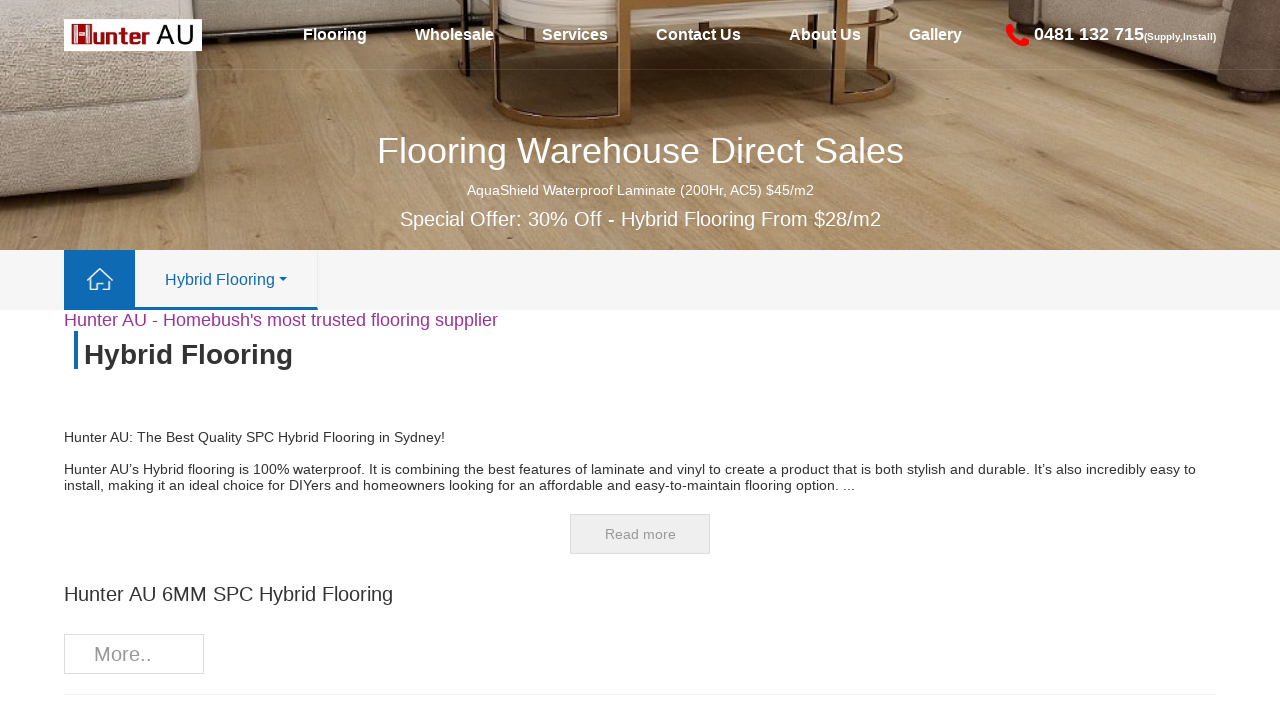

--- FILE ---
content_type: text/html; charset=utf-8
request_url: https://huntertimberfloors.com.au/Homebush/Hybrid-Flooring
body_size: 57031
content:

<!doctype html>



<html lang="en">
<head>
    
  <!-- Google Tag Manager -->
<script>(function(w,d,s,l,i){w[l]=w[l]||[];w[l].push({'gtm.start':
new Date().getTime(),event:'gtm.js'});var f=d.getElementsByTagName(s)[0],
j=d.createElement(s),dl=l!='dataLayer'?'&l='+l:'';j.async=true;j.src=
'https://www.googletagmanager.com/gtm.js?id='+i+dl;f.parentNode.insertBefore(j,f);
})(window,document,'script','dataLayer','GTM-5VX7B9FN');</script>
<!-- End Google Tag Manager -->
  
   
  <!-- Google tag (gtag.js) -->
<script async src="https://www.googletagmanager.com/gtag/js?id=G-ZTYLQH1T8F"></script>
<script>
  window.dataLayer = window.dataLayer || [];
  function gtag(){dataLayer.push(arguments);}
  gtag('js', new Date());

  gtag('config', 'G-ZTYLQH1T8F');
</script>

<meta name="msvalidate.01" content="8F8BE4D59859FB995956D838F2A4CEFA" />
   
  
    <meta charset="utf-8">
     <meta name="viewport" content="width=device-width, initial-scale=1" />
    <title>Hunter AU: #1 Hybrid Flooring Homebush - 100% Waterproof Flooring </title>        
    <meta name="description" content="Hunter AU’s Hybrid flooring is 100% waterproof, scratch-resistant, 5 star acoustic rating, stain-resistant, realistic wood look and easy to install. Visit our showroom today! Hybrid Flooring deliver Sydney NSW, ACT." />
    <meta name="keywords" content="Homebush Sydney Hybrid Flooring, 100% waterproof flooring, Best Hybrid Flooring Sydney, vinyl plank flooring, installing hybrid flooring, Hybrid Floor, Hybrid Vinyl, Vinyl Floor, hybrid flooring cost per m2" />
    <meta name="Robots" content="index,follow" />
    <meta name="googlebot" content="index,follow,archive" />
    <meta content="" name="author" />
    <meta content="" name="Copyright" />
    <link rel="shortcut icon" href="https://huntertimberfloors.com.au/favicon.ico" type="image/x-icon" />
    
    <link rel="stylesheet" href="/static/css/swiper.min.css">
    <link rel="stylesheet" href="/static/css/style.css?v=250314">
    <link rel="stylesheet" href="/static/css/media.css?v=250208">
    <link rel="stylesheet" href="/static/css/animate.min.css">
    <script type="text/javascript" src="/static/js/jquery.min.js"></script>
    <script type="text/javascript" src="/static/js/swiper.min.js"></script>
    <script type="text/javascript" src="/static/js/swiper.animate1.0.3.min.js"></script>
    <script type="text/javascript" src="/static/js/wow.min.js"></script>
    <script type="text/javascript" src="/static/js/jquery.countup.min.js"></script>
    <script type="text/javascript" src="/static/js/jquery.waypoints.min.js"></script>
    <script type="text/javascript" src="/static/js/main.js"></script>
    
    <script type="text/javascript" src="/static/js/faq.js?v=250314"></script>

</head>

<body class="menu-bg">
   
 <!-- Google Tag Manager (noscript) -->
<noscript><iframe src="https://www.googletagmanager.com/ns.html?id=GTM-5VX7B9FN"
height="0" width="0" style="display:none;visibility:hidden"></iframe></noscript>
<!-- End Google Tag Manager (noscript) -->
 <form name="aspnetForm" method="post" action="Hybrid-Flooring" id="aspnetForm">
<div>
<input type="hidden" name="__VIEWSTATE" id="__VIEWSTATE" value="vg3ek1Ab1zUDThFa4uak++KPkTKhrVyEZgxE71HcUDB+8fSlgBMUa/ypmTcSs1QL6uciUh3Y+jJuKEdY+VQx8a7SsWqea50Qz+5smo+rPKbj2FcKq7EyuNbXZxyeO6st8egFol64K4SePT4+iu5LrrmIkIzGIGUfqzL8dUZxipj1ImIhPZU27bcgn75fUdytjze+QzEXvo9EZhrsQ0I2TIMwNz/LZJdx+WWMlWoPs7EXZzi6X7lUcDzKgI0JUGJJdBlqeFjIvoLXYHIIHLdMWsGkpRUARZTZqavfrHAH2eUpbfncIfTsLcfJDRXT5FLqSssNrTHJCKSXVVl8h3d6iZNDZxkEctrlnh8gLTCBQfTH4E23A+8NkBDD4fjZi8as0zP5WB6x85IPTUmAQmfx63dSpfbMY/bKLX7puVUYk3lslBl+KcMmPG8ARdgKhUPMNR8yfMbwwiIU5vxyf9tTV/wV3oI9hKvUAsE6RCdQpFB1hE4uMkor8L+/CTAHYF0aEU5kpxCWdidzoXOJIjrNIzMkNzeX+hSFH18UnroZ7j1iq7SktSopp04AlHcjbImhPJTwu+GZbSew6UeC5/yuxU/Ac6dDQZaiEoFQ5IRmhIs+57VuXM8tbiBLBFMcLlECrHoKQwbGKEgaMt6HESWwQL5vhniKPbJmM+GabTI6/[base64]/Zwn0npWXRYwPt79USK8G1zIN0S9XSEx7CX5sk9GBUvdLfnjpTnqKx77eEMly9ZKIswS9fMhsgiBaegNnrMy3dt0k7ZHbnPzKl9BstRg355OhJFPfsVgc1DcuSTGI5juO4v+kKbXFtiI+Xt+EZD9j/8lbllBWpARNfpHQ4huJS6kZZL5dqoorbtIMmWUtb2znBnobQHopE0WyE3swdQLEVqIfYZzPjHKr9bJN3aQUKBlUW+86hrzCKQ031D0ww7vVO1u7ErBELiSE5FL5FqpBW8dSiDafsTASxnKpd7LsQaDAfu5Y7DUC9AJ1QSapb20RgNd/K6PxlHyG9sUNsakq5MPnI98UprSj/ju92otZxqBjknSXvmffv97FpCPOZQQbjnWqF65/tONOMybBUmaxSP2z7FnSkZ/9fR8cQPHhqaoRN4NbJV1hmvmnuqd8XKw2/[base64]/uP4t8SnxKcEydJ/4px+ZNhXfO7my8Lq5Dx1BV4CVrXghiZtAXHMtneD4L0wJRHKDGQ2px382/a9NTTSVAakpg/eoDPZTCOgwAXW78owZ4ymERZrnE3OhwSBn4gEXDveUD807YbcX/Zy6+KHP2e9VK+f8xxB6t4E8fYPiGiflToByeG3eG4xbq44kG+cwYvXKaSAPKgfHmjs34c3LHF3WsmUTIQfXAyVmh78sAr6smJEJ4bdORKt5voF0/5NmXpp2ERhcgKLB8ErrzXn5bD7x3XJ+3VIJs8YF51s/[base64]/qmKXBAcwlrsU5A53Xyq4bXiil6ec+rpiZLvYEejegauWM7EvxLy6MHdqkYb0fmamrj8+8mvhdYCS6XM4eVjmHnODbYPPoljUIvBCaANap1i7k73cNHsDlK/MKNUv9HZzxGTBIPTweGbrgJ/azqcwlqoMml78xb7FlHWBhdHIBMtheGPsKOOkGXPBp2QZH9YBTc5YbL3f16jTzbt6ab+6XiE/3XLdx4fw0QnctW17UNYZcvMH6TaO2+72Zjm1Mlcu5FwxaK3oxxhMcerPYJXOYMcu9haN/J/dfr4neC1Cy+qUxut/XZ3E2VDH1fkDDsmTM6ExvDBnTylBZjNcbtmQJdkFBatfIXfi+BaBaFaPySFAVZcAsGuM1x17WLJuZltHB4ziHqe+i8/AulqHCUK5hDZJgtvXqbH5Iq4VlIkmL1Fyc7ZBSOSDtZqyUU9BiSJb/ZBgdzsWRMXH8GPTon+IQAzYlF3IGSYLOuvKetKrVGPVhjAbDjL6CiKOQL+Dr7CTFAOOUJC6pFg7F3XRUPMsE0eDpQZe6tbag1DhrQtGhfyAKjzGDUWAfLmJ7ob5cCMdCv9DfMTSHfKRpZ00xMPEmzwLPF8ocsKmPVY9FIxoJO0z8cQUNh4yr+SoM6au0cyX/Y3huFRGRpXkPhQXzT67ahSndkn16ECjQv65ifkjnOmp/K11utk5EiBSfG3ckqxP7TfFVA3KRosMjrcRFXCdZ8gbXmTPeLR1hgm2UyiISHvw+kr1crTHvze2K3YRbSQKCpW1kfx8eL9U4oArHfR2V/oB7tErevhxG5OeyAoKy5Pkhbr/3IaUfphyckKYQoonriI5OkueK2uKng5TQAEOLxcupABtJtExv/xnlaDOIhuU8HKj2qlSuhlsVTP9BpEBQ4MHyoBFBkmvA5dvsO1aZU0KrzqZ68cL1l4o44S1lHPyZR+FZyuLTtTx1tM6d0JdFNQgcSUSveFeihbhLn1I/N1oIDC7optEPajZOQ2iG8aOVxSzQM12Vi0qyJXmoe1xJ6uK2MxuqMVevubTPDEHWzbRSMiwZtzTvfmMX9LSoYLp271KsBPhfd3p8kz5dZb7LLScq6RWWs6errf+F/K0upLLZ/NdDYI9rjNusVJoEzNqeGxOtIt5uL4Cg+wNXOhcA9pLzOqRi3Y64vJ2dMly3WpIVcwyb0ibuycmmoxWDKg3d+ZYuFFf0tyPi8oXe2v8gHmJzAkZFkpDAQ6q6gzZuNHRoOYtYdiXxJGDPu6Bjw3K5+xcO/+6tNgF84UKPTXMUyWH1Bb+DgxJ2qVN3bMlgbsPTybyAwAf+e81jFVjPAo8CzE8fWeNuAf9M7J/I0zmvdjsgKMo3epmJet42OVzQJ4KT258vQuFKTA36yNo+Y0mSi5ti6wp5ax6UVUnC/n9syltnDYeNaQPg0lC81gKSilUdEWaqM4M58WxiQGP420Wf9SWPJ2kgJny+OD1tblJELO42bbqHGs7aStxwa3I4jkQ/[base64]/k0ZapJhZ0t+wBDcofwZ4XmK/wxmqNgatNs0BmwWBE0Hiq+BwdEtAJrAeLN1BS0b2ePGY/drEYUvtp79J+9Fdk9zvq70AvJ5eiG/l/CpG4hK5gT66dphfM6zOFflyf2M9RrfMREQgCW1T2skXSvO8KMLAtgByvlQnN9Tq8Oubg1Q43q5o3pLJ+v17B0Ku751IQmaZamqOHVCgKjjNAlylztrYRE2klgPnCCmow1bp1SOGQydXGJR7zXY23Dist0Y778abMQB03fzbXpWSu9/FDJshi80opf9WvJ+q4XgCD4629zectXJkEAnhaqB0HsmDNsF+kuTQAPjev8G/m2unnYE69GTumP1NMMuihndSz8tq9yNs3obbqGVNHzpUxSOMB8keBpbLKArv9nsM2yM+9fuGQfoTeNbtlIWT/OAc3+/viekI9KtEyuQgsz6Q+yserhPlCM6uTDMu16Jdc+UpZgRX7afWTDEYeLEMqjxSZ/VO6MdnyMZh+7TToV99Nt8/xAZk10mrTIfR7adLxe59HcVHjEgyuM3Xf2m+dVmquqJNlkPA5g8MbE50bdXSkNcbDa37H0x5IaPkvOCPN4T3zCfyzyJBrdKIkIMlfX7eOeW/xc7DhSfU9RNHjTCyutkf1FB62f9E+qopA8yYLUqIqvr2bXkH2nYe4db7YbTMG5nI3OzB3X/JItRjxp+/m8zQL1uH6j4sN6qLatFxTjWwETnOdW+r3KJRBSp2SKAGVui3V6yJxMpgWlDChfZw0OTRdAM/0DRMM8vj4f1j55atEh5sdRmWcQZcVXn54qPmOl0fX/aYrbNtzESpF1lGYwni5WIjjjOCC9KRQBVBX5gg9cnaiIwrk8zSdtCG1UsCi7wq5l/GqNiWpUVw+OuDp8W71J1QxomKWZbz24Z85CZ+NUlRVM/9p+Yl8JA8kBVkjvaiQr2Q+Pjl9B7PRFTTFWnYkl63x2EwCofLoUqltSpq8rwHiAhtYIXZgDLvnENkSlTINRV4EYntQdBAXq7ZMgaaZwSxJAt31EMZm/dJ1o9yUc7F35KuyEEYDe4kUIz0BoWx0dDV3ozWiWbhPvu/wR51U2dD0du97Py2IUU/MCuvGP9OqVpT/VKOj1mwT25BgXLN6VHYDGVh+j1Qc1QKIS8TSbGaa7pLJs0yB8RCi6IooJvgYJG4qj1yLrYL1y43cX2PE9yAi9hEz2Kjnkf1NJ64coOvIiK/g5RdN4XAq8a2idYF27NZlOifnYaSL8Kdv52uBdrtgniic4d88tJ3uQLNmQyHPI4jHGuqdtBp7tRJE1bNujLgTUrbZKTCKR5be9dThPQhXWQHsDon0nwyyFWawf0BI3qOadk9PG/ApVtgv6aCkIFAmy2s8scOt7U8M8scmI96K0wxV7G2+/CXwnRfTgPlqk898zOM4yHVqtvSG8yda/sClGNALZEkaGpp+sF+vWz//BGVH/kkrst72MelTcOm3zKr66yYVdkw7wSd3GHCQ0PFp3yb6fajgZv+o5s1au+DOAr8BAi9UTH0BitJbW0zu/qxii5p2whDf3ID8it4/ZMVlKjGKzDdXcYFMBuCaaZ4YOQT9l71dl01BQxX2GRW/Per1Phtoq9JfHulNJKaYTSFyTxYSpjoNPi5y4jybX5SodWM4j27N0+aA776HM6od26yk9exyKZbhNg6GeBFMBGx3wDthbHFQn4y2HdvE8UrfzbFqkO6FkEl1RpOgH5c7sGua/bJ2ophTpua6N+o7bl1TZohr8Lp5aU6i+HTtFXHg7YE6O3c0b4Ibd1+a68uiqJsOD2C1ppofdZnOpHL5p6Zj1JKrTKs+BIweUzhZUIr1ff394BUv3ubpWpBTWMo/fyDnCLQxnKHjmWLvAUs9Brc177Wiv4hpmQmIGoFUVw54VfEuH1zPvHkXYpg4iv+COFEGClUJLAUqSzGoLvpts0jAkZy8MtesSVtGchx+QhBj1zYjvpTt2y4bGsojvl/SRwH+ygSLlq6py58HhT9Lc43UuyQ2o2rG9IDYIg9FLp7noiDYNhTX0LbaRxRx0QMTYTEvDY+Us9bYWL/ATbDb8cGda/LHaJPMxJqcTWR8EeoBhO6BCr3Ye8Q2NsdEFMINsZr/mOOak9/QRqeJX/8psFxz60MFPQTq0hKQXXQDe3l8q1bFDrCUFvJhgxr712STHBnTMJFRUZzZBXxFkuWvOkz2WtQVDcXuJu9uC3lNkXJg3yCYqPfHwFNUCaUTunlqYy6nEdI7TFdhoSwXnemN0U7MhM/BuigBg06fHiBgUtX2C7LMv471pUhcGv3PgkfPyI+wNCmTb7YjuGZL8/k5XSEE33zaojbEaKrpT17i4RsE06AAL/9ixbSRPL0tEc1T67sa6nqrNvV9mZxEr7GBMTEc11dOkiik2Kqm0VKEksXvr3hj2cBWOJgzun2M8hqcgRi9fJzRhZ4ZyqIwq78qROABJ+u2spiPa0vpFx8S5pth9/RjdMnfs7IeW9nU0nAezYcOKh87nZ/uHB3BsIPdivpj8QAETTZnzmJ5zBL3PN9JAmZm/WDyIX8B1TmAeDdSdRbx5vYU/ZqOcD99OmbR+sB+lbXSDMvugjSD0lPezeAmi4GAv0AtTwxX8z1gv0zMpjubJkBQ6l1Of9Ryf1ZQnsN06FdCvtD6a8za03GastfE/iU81ii9rYyEzrmd9MTnb2wnk8CE5vSKlFv+ySGGZPoh2NTgHu0V0YteuYb8/AlR+f6r8s6uqGL7RiTk0uH877ddA9tcm0tQkDh4u0Y4G+Ir3ctFSuHsFnmoflQPbjwHJuLjSt+bwlF4Y01PHN7sTrJReg9y0MwBXdcJOddDGsKM4uigzYrosDOaVZmzyCProh03fHJJXHfJ2EtS39ftX+qu4nJTJ36kObKLCsSdLNGTRtq10XTG2XdjfWuXrG0GBE6/obtW1z1Sch9vBwkO/kUEeCaQkwS/LfgCgvhBgvSBzdt0ECXkPiZJrY1YoHurtwKup9i5g+sMMwKc21hM+5Dut64I6VRbxS+94Vt7PEnzod7ifAd3mBuml0lygS0BpPBRRDbWVQ1f8NP6Ilpl5I9eIuXB6wfRl71GuX1DrnL9njOaYZO9LluzKI5jO0PjjM/hDKPvvs8txTndQTW8Jo8hZ9UGBnc2A4nVKIEhxZLnTF6dfxkDhc1QBa7RhyVlgnwutog4HJS0FmW8gsZFo0hWlC8PFBt79DZ/XwDoLq2BBmOAJDSwbwwFjFRchyjEijf6/MDUfOI/hVdZHrICrvXLQEc8UezYJ5zqT9Hdu7T8QooP7SNN2w/vADAhg89KuO4oCSHbduIxG+mPqPRmtlAjQFDDWwoadtGrN0CCx7lm9WYhG8GgCIB9/cO/5wclasjekw11rPcvX9NPRIuWG7Eqjp2wK1F1n7yNOK0SnlPfE1s+wbT667IvjJQOtvnWff3iTCBaThVaZiFu9z/M+TI+nnH7WTFKVokP2rbgJxJe4tqD3dHWQ+8PzqcjhZH4u9KbgSlYYlwDulxLa+LKH++XdOOjcvlFGzMDw+h61uYdcug445cSwZ+RO815pcqC8zUMtL6/8nStdUA4QZfSOmrpcV1m3fKBlEcIuW/iwrV2SXUjSywQDnkAEh9jG8YRLLwRELNkrxvu69AT+6Dkzx/n7WE0e1SXAP7QnT9kTlw0NJkqQa0L7UdQrEf0krirxzzRPUFwMGfZcq7i1WxPIq1OE9A3ioTjx4wbOg2ImKv+mjYBpmHTJy9GIv+jKgSROm6K+H6YJZOlf23VBsy3bTgq2oDa9ck8Wi8t/d5hQR3KrNPB14Y6/TQNsq0VN7gA6I6ZicLpByQRPeaiq7U5KnJoeS9oxkkMZMLb2EOhkOUE24GUEi6T08JnhHvlEC7rLBLcNaES96OkcE9XNbKRWUoAa/M3TuKUBrsv7YOHvb8txN9NKbt1Sob/etvUwRi3rS9jAXtgV9jYgUaVU0Zx37bKyFWKC1re2bPDMNVmADw4igEJ3C8vDsgyv3u1NlNH0rl05lXX0Cyxs7rO8LKWnCPnNK4pRV1RKL6BArE/ydaP4G/co6nVdRquHTFdZY4+h3ijmdjmuYcxDYXr3GGJ6XamOBKXLdBpmxslOP0aoqVgnLcUxkmV5SGPglDHu8orxloyEp3vjUH+NINEdZgQddwdhM2Ro/GAXYIabYhGC68tsnoM0RzQZbx4gw42oFkZcyzGuXKjZ5jmwVolKFd/g0VVl77ordA9LL9VMY2kjRYsHeGpj9UX5SAXHEgjGHWRjrz0qeQBbF0J9cx1u5L8a+rIzKsyCUC0mm188NKn/flZALi39HxfFQ+T6RGOnrZ7Uw0co0ho3nfVG9bG2DPaq6f0O+K9z0pDnR1ubEL3Y4LZJgWKXs6m2bc06JSe2eUgTmleWCafSXoQe3r9GQeT+qO4KjtvetCRiT+N1DGPGLGGkJY/ugdbkdQDOPBV2tvquap8a+7sRSQbSi6dPE6JkoYUdtCc6jIw3CPC1LGEB+cLgVVS3+rxoQATxqu4u2OigWND1ppS42dZtq/ItI8AzTbbPY5pQsb2kffqV1JmUDmVKSw3j12qQVDfyxRdS181HljAzI//tyVC+NQUxQ2ybTi3x3wH8x99Rl/cdv5OEu6THIYUKQF9gaeDKBz+lvdHp7P77v+VQkxZwFIWd5OVFt6q/trqRRIRpTgOJmtlQZgsrtqZDwNi85lDHEMsQ7tCL7ZDfX/Ed/y7R2fth/UH1vAxf6Su7NNwdjb/[base64]/1OnPHCWooZxrDM5cXcOs3/pRI2ejajDmyxhWCEFbYTB2qlALN5A1sGkx7ID/wzcTuuBdk4jpQadajTeHtBIKLZ2QB5TyqUnaPyR77aDs6waNJ4tq+SrXrh0uoPCZeiCZLIz11LMXZNsGi6sVQqDfs3qFaLDn4+o12R4Mi/D/J6XPMIwYb0SgCAIYrfUO74WwyM1x62hOseVyVM2Z+p+TnLb1L0lCGP4vAfc2mdqSKl9QlUmuSJfvnyfCNqCK078gJgZgo/5/[base64]/Q5e0OuOYV5i6fWlkCiNTK2gR/VnL2WgRgk4ZagyW5MyCWqu+OgLxrWU4/Wd2bHK7s7+MmTgx0ZGb53F8lviCQ+T/[base64]/wC5RvwtA0uafVDX9GqbDjjcMl6yXrPS8ias0PE7egGRM9Aes5QIeaMaAfc+q5Rbld9fJcXbZp+tMQPR/HZ1Sop3UAuYXWCro5WgmH/wW+I/mwzbvEXkyYt7O1s0nKb1bwfl6quG+mVikEiSYww885YoAI0Oo5rJWbGA7s6TqKO8gSRuqjhKK/pDhCBsudQOenMjo3vwM4XOKicNekckyOFjjEZ9q4769Sv5lk1zY1iansbTLKKcKcoLYuTYIejtLU/pbLLXJOcJ1JE5R3XTU5Fe1fflAHyuuZHvItZSd1GXC7zpxC3b0z9M9XkbmxDusA6vQgwtuVHpuq1yc4LZ1lhYYB6CcGIIErRTjpkUY1Uppf47KvO+Qde/ndpRXifWutEIpZmseJtauIYbvCoAaFYpn5mY+x0MMyxVghwV06XNuujdaDdMKJW6SPLO0EhhSM5DL+tld2ds5BMsAdi5CKbERGXQKRq3CoDlD4cPswTxdNL084K1mupT7YXi8bxJF4gLIcdnD99CcEdvMhnb6xodiZd3+Hgrgc5yE3ZJ4fJykcHjXNkW9mbXWeUXOXd/gHsGzrX7wZ/lZuIx5iOuMKrnwr2SOJoichKWaZAQrYAo5AJhoWrx9jPRcQmI5hb7wthIgTsVyssO6Q0K2GXYnMU/iDw+aDJL4c3yGlCvDdw9+YJmjv3lpsQDxl5kdlzo9LdEI/aTdEb++0JgTo5gmuAuLqAHrWzEnYzs6eX8SMh/mueGEXNO0Q1/u30Db1+g7iKwaoAadi7X0WaEai538NOdS5zXRZZUuUFlUUkkObj52mNmBsLiwTtvRzaKvExV4HjBLm9E2LUe6AJT0P0y4U3K7xwQJbgQ+cCT92R+QWwWmG6uVdz4rr/BzEivz8ZnTG2beEcLiR2FLCOp4qq/lP/2c8xM/BGvDVxLjI6BaP5b4dEgnipTbbPwMIZ10qwsWXpBt/yJTOvw4X25AFRmxBepxUpgQApIjk9Mn9DU3ZUyYZGa03RQm39rSUiD0Dx9GAHT68K/8Yx5EzXUn/tNEWa76JNE0XiBQIeDxOHjlawW9MxFIWvOE3/6k/sLQMLJjKYVBuy71G7tEknptx+jlSSGT3SvHqj9ZZ/rMS5e/BMI2Whf76eJVxXQrRoBQuUz79thY86tsFXkW77ydRc5tMla7kBTp8fLrer+EzuXZMQqOwLNZEFXzFzJ0czoK5fwFmimkdve2/9qH/KoYqfTacJdXwEeOHmGQtmSAXygOSKU+z7XytP1V96eLRx47RSO1rXlgZy9GkQQDz3j62TK5+fookXeT9I2CfCZYlUuHfQ83vec6IVF1Kpfl3N8SOZ+ey761hgU4FqataVLZ5OdDWqG9C8m7U7RsZxu8V/DeHPUYN6rVWToel6C8XcKM5LrPPF8neHbFI+jMJ43RfWKpG1F4hb5mDXWWLuWbJ3+IzTpqqvfkFae9i4vTxKGycNaRLkyGU1L1vewRTXMspunSVOtNV6A8TtT3ZDd/[base64]/3N/TUKNiorUtO3uZy3IhsibGDdAL34DutY5c3rEYmRe1fqMpKG3unIdsIVib3dM9Y9b4FJ0yLMawHmqi88U9QOekKW8hOJvt36m5B5s/IXagWAB7ijd/T2eSciJn0xaLTavtgEJ4gb1I8ZVhSrSc5FmSJ6LaKsbaCgeG/siwdk6fHKb8oRuj9qvhAS9FcYQZiavl4pgZIiW2vlniSOyRIezd4JZ88eWLk+PnO6wni7UN3AfnTN4qH3Lk3LF6foqCF8m1CHtkj9O6+bUHSIHNacV6+/4FGet74sJD72QUvbI2H0oq9yDi//J/LnIEyIsmyMr+bVPLl9zMKz9xi6LUlNjpNMhQ8wTNujptchM9k+DSKw8Pw76xyMRJidlF/2kWpJJRbvu5Jj7AfE8fcL8KhE3zTp2qOo9a/By/Bgvn/GusUMLyBzM70EpqhX8qxhkbUizbt5QoWCX/MnqnZlOm9Cz90TdQDckHeVEe5i7EQXjq8IM56ax5ypyFXAZw8BsIQuSzay5JrlHRaJPAG99bKn2zQuTSBlpMXFzk4INLwzcft9dkE+r4x5AaYYqVywXvdOEypL1PkrRBxYo0NxJOd6sJy//LQUxhp8ei4t0mceP8EGtwpmwAYuUItwahmLTrupY2ODcygMJJESqoHGWD0lbuUydL+wqbt3WgY9IidmCHRZwGqfXEqD7cO6LI71xs1aZvvmVqUCsK1QBEizBpUB8qpja82r/ZVmHcvs1bmHIVvIltpElQiYuCu3MEeitsYODi5UJRHOEikRsGFM8YbBFeqJauarVA3wYCFdeZQZebcsZfiAUCBg8meJ30gKv+fQHtyM5Khv/OgvhQUqRSU28TgTeuEAStgnOK+HKxCFpBjt/bQaaHdSKGjJw6j9PATWvm6TC2acyiQPLEYos6dJ4xHoWKO9aaUsZdTp3QBLe0gZ/HC/d39uyKNOcT/gKaxO5Ru7F1L2JM1k7Y43Wj8+hZRR8tFfYAbzlq7uDdJ1FW6l8l005+R5AZgBOx5bPROhGbIvNLjygNNEKwoVcBr3VqlioOE1YAWloWqgjeAGoW8zJtThP0iGilpXhzz/gKXJeHd7fc+3PCnHZyRDQyPbGIx31pZJy+KgVnekMOnOQ4jSuLcAq+1nObzKYPO+3i1X9zGu4u2TThiGuhNIdlP9QkbB67rMql8aVH29AHO52AIlwn5js8yMIGHD2iRWX7bgCHSgToBOZrXvCGCkPPAAq2C/H1+yuia9oeVUaZ0ToYe8HnnIQGdjTw1/svXScJITgQzdEDEb8kEGkQrNBlYllmErF5Zg7Bof1TDGgIHRjWAfXn9/5tA0QBsn4z9kIfUGqUWV+QMB/c8vDkxlajg91mE0+uCroRH6zXdLgqlzyX8Uqb6iUyaicDYHQ2MDmS0VQ62r1vaplrb7bLKNxpHUj93obmd2FR9P9daj84oOaKkSD1OJeuftRJGMKgtfMtR2iYkAYmK6AZAFAgraZiVZyxdUDYf6F5FnHK85Jatz76e/ocFn4qYwDoWL8xLYdYgkZ/5GpVIs1rs62P2rbm95vMw7hz9wR6ViClsjDlK4TSexosp7RdtMSTemXfo9Ye3/9t+M8zCG88i/4ZBHPsVp5rH1CknCfcb8MZNgKxqHiaPtzgBXGwRefszTgC1NlEGYFR4HTdwh2hbZbJqa84ZvV9GishXcWOE8VyKyFvPDRXGcOz2x6+uBhUEXYJRnDwgOEUWH/y+/WJonCxNwEv8bhaZF/Dc+KjrlhYz2V8C31twsK/1iuBETOy55JpuaWkf3n5pYL+Lp/wlA0WUxJZyPQ0mvQ7q3rz+O1PmxwMG1wZ/1d/yxIq6N8rLIBKbGKTAz1U3Y+AS5ofDBmqTCB61Um4zUGRud8PHI4/q11MVc7MSQFUG6A8obNieGEPWCSr/20q8vWTrqa+Tu+1jNTbsWOVsX2rnMnCZl2lC7pV0ciXFfkyGTgFLjEfrFZKHhmL+z0ZHO3foo+/NzZCYH4jWzMg/PtdOltklRU81vCao29KhF4dHnE/1MzFar6Tk8MQS+ohXxR82HO50mfIDbDq0/qGfIKi8WvIoRWo/lcZ6dv6dR5Sl+IfnTEcHZCLy0qMwh/PKfXQLSQ3/r28PPYneboYffmaKgd4M2lgu8kfVqvYOUdh7ZcULE1tDDFdYYyes9gmo6CRt5BWY5PFBymjLJKrflqHouUf7oh+eGOZBX1Pa3tEylNhSDuqarBOQ6TWnbTQPfHV1KHds8fphC5J+4SFqMXoSMSR/K+heCA3oWx41bh1eyU9XausEMpd6O2QrZ2Eh4UXSD3ZSpBnAdgMKgY2mYhl4oYMtP1n22oFWaUSOhKx3Smc4wdzoDpyJ5TpYgGMwcBLxn3oR2THpBn6mBAt/AuQHLZdHlQlGufj7qQUy4zgGyCRdSlbSnlUvOTYj9J3L13XsexQXmq9Hir/[base64]/GWpnynXbIduj5aVRRJ8s88RCIU9jsLEfWuoOQ57l5azQdfmk/lOsh8RLUGMszFk6HIqqL8py76csubMsLJuKc5zIWsAOf+eyJoumndmhRin8yPcwCK50O9cf08KMIDCixAVPCDwB7FFnzrmtTY6cHlw4DCeMd+L3YSnaTsl4lvkEEXYKs43+bgN5y2a/FEGnSJP9kaEYuh4o5+b8xyrzRWYqoVlRpT3ID55Sl3DfldhC28+b6YyaXVE55SJjNOFYvlMZ0LLzEfT+uwO/[base64]/rLCrPnZJ+NEPQocO/S3m8IV4WrwN1/3TWW5/pWwrOUaPuSkcftR84IEB+nQRGWrHNsaxP7QJ0a9o8N0hV5fbMDEYlqbjq03M1k7159HvDbIu+X6UkcsuoYleQxy7ZNOnXgUI/moJqJi1bMaBv3c2Y3IBFDVxW1U9NIArQBMjGmP/RDEhyHwbTFlseQTcvjRHdMvP3XXW20V+hEZ+BZk7/mjL/VNaoxgSzkHKidEOZ2mjamdxJJiza3dxuqDXnY9hiDHoEDLUaM6l+CgKo8YYxp4Fk5otj4YpknOzESfsVIQT8dcKH1+QO3x8eVPThk+R1M2kh1eW/6AktnNyTxoey/sIRS35t3nHXpIk4KTZBXUXfUsC1eXihfcTKvjqapdZdlhzlxRinuA6f2gTWcKJRiEdzv5VpXW6/K5E6BkX98qfWMnM8fYdunHd5HoIr8yhPZfOg/qLMoAFvRznzlb0afOjRSLLpgy4qByoJy4+rMKxyhLemHB7Q135QuEnSJN8pyzM7uhTcd5SnPPfZMoqxJJfQYcOOLKq+Ja9EM7Xu5qQCw6djfVamj617VEXZRdXsEUftEYevrE4+N2IwzqumDBvpTUYUebIromPxBpf09St34ZkKUm4Uq6Pp+zP/nsH1pd8UkFyVix4T5F0cZfBtER74V6gVsBHyNfZmaDzLxH6Xu4MUUlrZS0J5P5NTkw59WNhhdo4Af3Wv418IU5wRnI/FGWv49XYQ7A9EtUfl6FGFlMdN/HxisCgOhJRizHfOmhjs7AUAD4xv0AdNiIX9Pkeq6WoAyAC6pYYPStkBv+6vK96VywkIBu3vSHUk27ASJbwkAVr+9KVoGc6PG+1BbL8RjvCOwqCyl/ZcngJufeO1IwwRhrEO5drUPuPbYnOTpplXtYdiwD9ncn5RcjI1yYQCnZYyF5eYCfWSgFtYae6PgstEYM+oG2+CUUWp3d9WwochjrRu+v+tueooaqX5ugNFp0q0/UNOTE47gGf+VFDUs5hmQY5eIUJUFrNFMvdGdYOkW4zz59CiwQixI2DKsL/5bF6bU3V7EK4Tdb76vSXRMaqyqcJlj2JtcysY/Xy5gDSIsE2oAe2m5nIyXQ7kTOkv8VDWFuUNBD53ar+erv67nnuG3zAORqrUGrXhCmEYg3ai9P5A/8cn8LkZ4KNOo7eWekpv4W5WSXIjLGyE/y85QV2RdpGPM0EKX92AUT75PjTP5rXldlTB+rzBh0ZPb+CYsIyiprBk2dXkzGrBmU6AGMfoxgvkfO6+vhiwKzo1AdvQWwbFHw8AKFLHXP2/IcJ4WSzFEXGbvkkl18BQySozORPFDWJeszMSv0U+fDaO5DKI7n+P/6ih6CPG7ic5gQYsgRmICoWv0w7TOboAI7cQhwchZGKt+WH1oxKiak1XnrwjdsPQ7Y/Whw1/new1v5aSMwJ+a6f0SMm3MrllPw58sbxgeMGP9h/FoOvQF9bWsWtnPFXfo9MUp6+BZnRB0+xEdbyVWMXdYy9yEZ5mKk3TfXCEo1s1OIZZRpFKFZUh5X/DiYne+tXxwvIC9wqLS4XaU8WIdCCti8oAw8bVFndLHEBgAg0e09hhP7fyAX8eQlxoPL+TBhc3v0MjUo7SfJinpbolYnO7UFmEOrNLljZP1D4UQL1sWGFWLLu6sUG40Ag8cVzpv47KXZkuNls3XEsbUuxQeYxl2ExgX94IgpzT85SQcQ5cas6JkjR4wIcF/D7TXqbykURYObCbhLmZnQR04nk7CH/U8V0BXlT2920LRSNFnZYD4XWN63EbbO+LyA5+CQx/J+YbtZDRidvEzgcbzLtQLsRgQ/muxqtVgNQnOgJ8M5zggbocd0RjrQ7N047dsgB6bbmgn7/[base64]/+IerrGpmRUvN4Qf1T8/d+tWQ9cWxeunksvTjFtRzmQw4Q1XK0pcO6hMIQnokiR2xGX27XEQGZ08Vd39wZGfNcO+TGWjiuwsR4a2T+Dcvlx7T9KctwfdzklLBCV2gw2fw5a/Meb20hKOOm//8gUiazJvQ71I0niJ75OvCWH/J5MDlrH+d37xiqA4fbtRB13aZZiM/[base64]/EcaS2Ax35yabsSgxzwjg9vUrsH7NP6SjeiFG1+DocNQs20C7GHYQlPjDQkP3Uhlpx/A8CzRrvjovjqkR1LWTOvzlf9LIp7L+dGGbN3mCLiTxb6k/MiyZ0n6pslZbS7uWPTswCoBsboiqbJkRBW4K+Znwza4lHVHPmBKwyznNs5ONLW5WfAnaYuh3YVK+pIfOhVkLDnUvHtJ+Kr5Np6safE/rXHUO+jEJr/Jvy3QvxWaSIgB5UNOqLSliNCJRZK6XyNBR82LirE+BnUjVVLadzFkCq9xZJdwTmsNj1ypmZzgzR97iI5fL9mgDP+moZR26n0PFty6G8odbdy9X6eIkLlhD09+e3vYbHXWh8O4LSkGP9FQ4bxOSp7nF3fFOMCQmzKvirHugNtjUAa1DNWY7Hqk7NWvkkifo8Vz7U65w+/DSuwQwDyWiSBsuA4jY4koBGTIofkjeAyNd/VKLmtLQNstJza4/qDm7yQixtktVRvHK7GTXv9/JYHAFuSRFEwyYUBQR0H6t57SNzmv9rKH9mhojCli+Zd/G1Sh5uq22poGQQX+cZKWXDiUVlD5nMzed/jdTJzHcI1R1rls9NGQSHfdhO4nc7MxFchn/hiOUOaY8he/lEQ5CX5IMs/ap6gTaasdUEnxTH1U8pTKxwgc8G3PpKvo3OYHjD/bsvsH+RxlJRft/ZO12i+609Kqz+YKsbCdFu6xrb/VXXNYBPL8hB/FeGjVKnLDjYLEct8qcXykJSVin/72+6BYj8y96tgwSMKCIJ1l6qJfXy7j+7TXUTrVAlYlpxfrJBaO9CsVj4HQM8dkhWosynpRC5XG/FCMWLILObTsz08cdBVjl/HHTfqEpe4pSQROomDJSk3Fr4vcemzAu5tfYMiW2Xb0ZkxdNTHPXKusW8LbJtUutlKj2Dkhd/G6MSd2hzRB7EKfDQtLN0buVXVAm52SBaENEdNufLZ6KB63LNSRd3wihDjudOgTo9yurwKBcCK7ipW+7KMaN/LvYn2gg7ocHlq6eOrSSlIcTdviZn7ByUiIyjLNDwCXfRj/4hIUBcUraCIScmwRXeM7kdy/yFg/2y3hKQmr/i7y3YHt/mSJsUGKMmoWDQS9eJu2Lu/nNSwhPAJZpl2NYQGRJke4q9bTKlAkrfFEEqCnvKO1CHmSeGSVDcmccT+KDCiBmphuBmRJgbjjvG5Lnmb+95rki55nYRMAclxb2zo4Se/[base64]/dp9uKYxzQ29mgtJv/meUSSSixWT7Qdv4KtyXmq9FEmgWvhvZ0+DV0YpA6B4i3YjNFm1khJAbFPn74/N4tOD/SeoaFmsmEhdqWwq2iLjz9DlGqi/JCG1Pa4uDiS/QRPaD5xJ6g3PjifAMIVm7Ej6svM3oIEKWLRXyJAyb4eeIaWgrIEZq2JyYQsf5xnTbMD9z/MVaE5qJRiepngj9VmQtOKuCdRyvPTEGYwtdh2TRwKe632nwWvauf1gpbcoAow8VX6PUBgXg3GDWSGExgg3C+tyVE1dvM3XuVhQRGZfmmFKvOnlEYr/5h9qHAF64dhEahXBEP2cTaUaGAWFGMjl0qO5T/PkngUjqBsb6dUtiliNaOINKqzDfk/QWX6NvMuw66gL/tqX9DphpuWbjtFgdXAz3IxT8O/eLEjNp6kwgzVVOxSxNFmQGa50DsUSi2tB6VtxjeZs84FoTup3KzL1hebvf8WZtjbdF5ESlgRGD8qJkFjr2tlUIzXJcUHTB1ALJIRQJ0VR/dVY3fpR3JDIfgCk8AbfpHlkpykH+ktlGeyti7uFnlplI8fOJRkObP3gLvPk5tmI90euSU8jLwmpoTo8ajTcJF0isuX4BloTXarGlcSxdkJtd3SFOFAloqA4OMICoFO7I6E/qAqVa6oefjiS1V+8c6lLM+4v4LeROoGvububmCzYwa9gsMpcaHkslLs4vKOQYcRQoFxE61tK/[base64]/EuQ6KQjzsHDrIQHTpYTSNrE9caAV8g0iRQQgmCrlTWxZdqdVarq0oFyGN/ijnDVQLjMsPAQAXt0xenRP9vecLAu7m5b3sZ4S9pcXS9R/OJlYb1iXjIU258o5fKh3npsPJ7CERgZQiJsLlA2hhxPTMkJ47so+YFo/0HY2LONeJfJLHs7TOZZ4nHHXo6aJurc96m7sXyPCKY6nXyU6/RtvO03bfmw9PsWYUHI+R3N5ODeqckQvgzWWOdACHvydkYtBA0dAHslUpS/uabVW1kOsXP7HZ9aj7fGkrN7M9576HTHzPtweyCQQ9+4VAJwwzauKM0mc5+6+ge1H1yFG0M+1XfV//2eXPvpDjIYf/EZT59j+bHKPsOHX46LyacI1k8S4/Io5ZO+vP3rgMcOl6v+GKz0BPf91Hqov0JrRpO/[base64]/ulNZcE2M6JWjpdpAjOr5zRBekhOUWeCT3yt2qXb24eF2aXHyZU3mghHWLBRTtR+B8MrahLmj0Hw+Umj1Q9aZJToF4pGSD1JVDbjPA2lFgboOf/WOYmZJPYidYy0iZJfGiz82jaQ6FOmRRJrCGaaQoMh6vkZTBt/A8TbDQ2ZisLZ4whz+fh9yTiVG7bUnv1hEVjYcZr6z8kl1Mf3UEJsTZfaRmz4Fw8KGvzEib0GpTxqOUMHto8Xq1g0lQvP78sTFd3j6ciHhkyEpVXBE5smNolDSB2SD3FyOLJ6Z+dUJ0i76VpZjY4XikWk7US5bOhr+kfbgk5B+4BYbu+jJwVDiGMAKitjeONKXV6RE4G/aXd1XKY0mJcAf0SVwdyxMhzk1MXnuXdHbhaEDr/[base64]/7367tTQAc1qp1HYmjpP216BtJbJfII6Go0H7axq0AKWo3QHrr98t1GcvYjAtcPrizmtoRd9d16aVVH5Z0r1RQvLB7zs7vYEsyCFAzkmjcIcMh9qAgEmd2PkyzfO7xRP0Q2JlMIdlf5IrApZiG7e/24eGtXORlle8l6GZfyHl4v5elNdLTZnb/pQsTrFcVr1njcBEvutxc+iAPWO/dWrD2uORDRkEEYosmuppYzwADlSKSp3zYIsGVb5E2Zqwa6123oIDh3TJeCvChACXxXooYT9MnVG1NPWZx4RErhBcmn9ldVMyNrfzwWnGxsLp5h5WKNWQF49n7uZeDcAjEPJwtFMqDbHBeA+uVBXEhib7ZvsHRElQJy2dAceNDd0Owh/NKlEgW1wyHRzIJXJhGur0bUbvJSacCMcAPDl6WCZZWD1nAP/Wg+ycVEFhUqID/tMmcLzU2EUoigtsG7RjsHHcFflzdi1coxc28q1NJBBjsqP85LAOZHPrHbt3KJauEAfBILQz8IZ1juEaIn/BrzlnB37mbePbO0UnN2s1w/WIF7+effdhhmjFXXJdFlpwVkyRY1xfXT+1nriqEIC7O4nduhfisdObWLztbYCc62PaR3H2ICnCpmrNp29IgiAPEaKj5eELBToVyCIo0rEZ2P/buqTyHjy0qyxfgGlnifobnaI1mMWr9lHT3wtTDy7RzmX2DqF4dJPMR7U85BePQBMQd2Ol75C7gL49XQL8LY8nuBYDA8Ktp91SIaJj3UMNrplVpx+GaJuksx+KSNJha1lwqzkngtHlver6h/3Veuh/HDzdhhyIc/hdBbotJ8VyKk3TB/HsKww7qAEp90msNj0Jjhgm1Syjm/QcGMjNEpj2lBOJb9uDsNU5cMkr/BQ3wk7RB2yKtJ8yLJNnqwHfRWrGeGDL380wbZm6K00QAixh0whyxgbUNRKXYKsNxaBvVj7rG+PyqkDdEK9gQGAaIYm9ACqkKH7DEakPg9ld6b54FY0Zu5K06bbnbgD4MOOMS+DJX6QCdcHueKrA2f/CtQ3d9XCWIlkKywwaAAuEXpLVAXJ6jeYVwkZ3wnHmhaLinaNRr4puKxMncxA6cxDOYvhQqs/AlQjxySbudnXun8li/bs9GoOBi3v0jf1gdkZADfg5et2lTgqTN3QvZK8iuT5XIpGbdZZSWqAzXlDpMHpjoDJC1I2QC/f2MNDULpqHrkcyS9ShcLAI9wyIXs3b/fCqXGrPUW0uuwa1RFmV1/Sg8oQsBxfRZu+XmxJs6iM0ZwKvnuZAsGP6Qa1yV7Ll2bWY6Dc3RNqWXRrRHfeI+JBBJ3hRdZINc+S5pbxYjsQffpAhEokwD8znfmOLSZbMtAjbO90JzDx/kjwCKT1v2XrCi+h7R19l4ty0QWuPgpvpt1uDFvVNL6LYuorYieRTyjC8kiEf2rK5Oqs1MEGljTtzHrfCcYSRbsMib6hT+TFQCxCdtH3y0OYYxmbnMD8WEX3Fmqyy9o7G9H/70/Vs7OJB99XpePQqlFvNSrQDip7sVsTgC6qid7xdQQwhvkcxxJGPGcH71UP86KbrjUE8OiJ/kRnhpbi0E2ZoYlXRbL9U/ffRSgmAfDL+cJaGuX1dcQ0b6s/F2ykz0oxWlATt2cdZXYp+LhWWZ9BOURG/SwHCnuncGHPmjRrGw7ol9yp7gw0MmvZvG+iCpK2vrqIxNFaD/XSxsbDbDcpiOLLbAur8vVCYcGypN9o+uBVt/hi8uOUg/ypvpUSaDtLOcZS4dEjyAJQ7+LSxbMP/0zDd1tMVCHsrOATmXf5DkfUnsUILOqlneXbgpVn8QIlbvZc9b4TKDq5/M1CWho12H/ETix33KdMDKAN69DWL2l9xcWMLCarsFNnodT3IBYIdtXnB5GpcJWRhesoKiR4pmiSCcO4W8xuzjv/5v50p1KlfyM8WLbhAZEImbAWIPFUewYf/noCOTsAc3p9j4aJxJ20/qYpOeN4DtcTpmHlss8l4GVPEeoDi43f6ADGtAkYg9TnrzyyHEnuE0IRo10ZEO49y+kLRP+c/PZ1Ieh0t9b0RusACdJBRvbgGjYB7gvhRp8zjcWxXlif8bAnhv0y5d50qkM9tPVpGnErvJhO2TYASXIV3SzacS0M4ZFWzElfYIEyysP201qSbfnT6akXkwzaIgN1fjAoc97AxzK0EXZnN4BmokNTFNxgvG8sAu/QbIr3IYzirdMHRkckk2CPQLawK6AInDSLIZMTzAxxrHXkAzWA34dtC2JvbvWLfZz99PJtHy5WyLDqCv/CUGfQRIjyv1Z6TfH3zFl8ng9zu1G3gJh7ZYOSl1q9gnPmMfq1AHAh5FtsGDt6Jet91PygGC32lx2nvtxAnRncBH0GLl2o3RuYi9/zEBapk0YZt4O2NiCcvZ4bN8/OyAAMdx1LDSIX3fTEqmFWFVQVm8Ns4iJ9Q6SktIYgIQSbrlz13OG1ney72ZBncnNwgBD1WeezdnnlgDgJfDVjZYzfOSY1T8vwd/[base64]/YFUnRAHAQVldmOE2FyS2h/EO/aX8Pzq1GT5vuMx9KKWdxAOnHSiG4gB3tQz3c6ZpLbXspxwf73zniSTz37wWV/3NGOrp3STliPI6GJRBjYxiMYaBmKwRDA8nmE8/8heytjJcQDJUOSg7rtIIIaT7tmZr1r6jKi80Et3vAvUIPt99LVP2mDcvp/vt6OlVscHoaFMzpKIUkerEDUjQv9XZfScsvJUFWrvuVq5zW9Fh5ORqGg4+miMWpxoizD/TwnDVXHcQSTCoZ2SgTL0fHJunrgUVhGwWr/JcnKrDoZb8wqOmCpcS89nDLpTs0CBdZfiHT/e90c7yEoLAz9I1f38/JGbcNV7OWuek59bG/fEvJCcJWYML0J/vst8mszRjnU9vAr6lHe+7Lx3VezIK9vJRh03HQeq3PMjA4rYUMBIwugOvvoLJB3E5SJhiBpDLD2lYDDz63Ou6boebuoju/YmKcsIaZku9aKOHADFFTtRe3IXq9jC6rLalLrsyirgB6dK+7dZqZkG7D9OAXnwFSjRVpgxSL2ANCkQPb5IDGMajyqSoglVlZUMENFlNA0TC4TJt/uFfstZ1U8LJs5CWnFazG2tu1RQPgMP40H3TQ+q4NBz59Mkw5IJL2wOn0dw0ykBtai/QmQiiLKWzoZwAbWNhzVwyKWDqs0f0MQMxZ+RupWnltlzUcHvAACHTgK6Gem5eqsI1VB/bvQQuqnhOcuGS6frycZu6dHBWrF4JvWd4wiJ7hDMh/ZM1qJpp19OTeBWvkAQLFnxVyp4ValbHoVuRjuNAx3kHqQV4yVCK2r1ky3R3Udk68mR1NSRuLuM5h/[base64]/HvFCV8w5xblmkTaUgCxluwwY780qg3JWTEwQnwvRQrjCtKLf5Tv0HSBwrc2DxHPec5Dj82hqNfbjoCAojer7Y9FH0UUxRQ6Y098eUusA7J0M6vG067/z3F8A5/3EI9OfRfh3+BnGaa7n4zF9ydj/GqCzvr3iCCDhaDbANqIf5uZoKGQaCuUCp9BtEKyafyYpiTUYszsyMa0UQwhSPjVrJBL46JK5nlajB50S/25L+K5BUIyEkY5zw1TEnNCsLTyxOvN8XnYdCECgUnDi+6ZJ7XFlGF2R2CGPJUl6upv+YH5SwarwuGcSiTOhIUslmQOMQCr98yAxrkfia/yYvdO9RWkns0fmVCYlhw91qaU6infMC3xhSWQ8/drJydCYZzFRucq1OM7rTfvlB5+xF7UocSm6hW0U6HHndLYh6wHtIEN0iSimeIlE4JP1rgXXUvvRqCZ9037G2NRR98PYAj3DpGV/XLf9BDqPfmBj3OXJOOif+yNGkM3Vc8wJJWO64kgiRaHTnr8k+4CqfUk6r4SpHXovIQB4VkhelOULwegOozhD2PFN4EbYvqS7aSjO7UFq042oGeOSroDuwXivYlsOr8DBPtXlJY/k3zr0TEqitsMSe8rrkOzU7ILjCriKSNfqp1ZoJd4U1DSNc2ioEXKKUhqms9KGUmN3aD+UkDnRx8kZ+0zNp0+QB0hwLV2PsfGl/K0tyt8N4IdHVdjbbrTVJqumTgPFzkZUbKkpsYf3o9pMbAqs2mE/f8OziZeB7qvRBnTDkxStDC+WA5FEQXh6uP07xpdms21/9F2DyzyQrdw7Ctofwl2coKavnuJEnDSn9GsS8VscBApFkuGA39+CSkl3LLw+PVWdu7NiaLoACxZFfSgLOjJM//GOWAWmK6xgPq9j4t+oLnWyH43oDPQlUhhAAfK3df5zk1HDILLnn7Co/JLMku6AhVgimDivPyn7A8VSt4r613wtF2Z8A7LmOdu7XuAk3gtimHiMGndSBDSbUpW2oyjopTdCVdaS1mG1/LMUzA+KKJ6H/JKjC7TfFXzTSHpTBOm/++RNkT/bbCMo/1LC2o7KGqN3uagBMEUVXyg4xaHdp4VnS+fBpJsrS1mzLPdmBf9eADAqEP6HjNNPFHSZinW9J0sABfyG2iUB5SkPfir8mjKmh/E+a4P916nRqPUm6i4wK/atZA/rxRQXLtaCyOecZkx3PnEO8nsv7T4crwTiaMo2av7dKFSjz2Gbt7LTBuehspRZfFpuhqrtIbF0cPrhkeBV1m2rap7S6ChvVIDOAH1BRYOJ6vOWCgZpvECU8cj6IdGFrYq9euR/KvtTqXols5DUMG8aDYgT5IW7z5pDZnOO3ixlEhYGtGoynjJXzcBTvJJJ0DDxnBl9h9J2W78MShef25KSLDl152vqEqBfBf9RPq4D5gS0AtS789cqUK/dcNtPMM/FDh5Sdu1bGaILlLYApQ7q5LkbXLNjQWVMktKFO92wcN+bmUZY7Q/aApn7eZZeVYkAdgzhA4O9+dHoUl4xRyKtQp/XW0BEvLVa14ZZgaN03lUd4hgIbHUpPXDA195OtXs0i1pWQXgPK5tOtrwAMsNlwFOiQMLLt2rDa0pWdwsornMR2gGkTR93ei9dcurEyxIHKgrPff5VvHIJQL1mk6YNzYOdmVj8ysZKdGsYxPrzRvFAKQg1kjFQhsUF8II7rrXo6nSI3fogUtAfjKA6rqA0imJH/2xMufXAx8QXd3ki73I9RdW3ifgAd8iFbP7q0a5hJ7mkNhxvQCkx6BUv3BTyQK3Zh4lR2xoniNT1XoLIRK9nVUD6So+o1HsAhDj6RYPAqkrIljJIEc+2yTDXtLH0zXIX/fsNtdyTwxYNE6zV8M6oj9dFAjMC2SU0TMsvflK6jyDVJTRvuLuXTUPrPJOKfT3VOCed15CyxXEvpsQ11wdkTPFMmTjpXHG8RqnFegGIZpliZPYzxfpA5baBELjF15HxX9srMy7LNXKdhg+0NFW83YhSiee0X2eVK31cclhU1rBYr+hYKvw2fbhrvW4M550g9kXS/D29FWfw5Nnn3y+keu3hQvbxLfWFPB7pdy7/kAl2l5oAFNfFo0v6woZ6Sgi2KCTnaf2GNNjH3A3MmUw9L+w4gT3tLwYUtuwqPVuFv5dacLJXF4jQ/[base64]/aaimeJc/mcmftaLmo/PpiVio+59Ju9OQH4EBSwqAlR53L2tCzewFUGxA/BU+GTQJMhDtP1BrlKUHbiVBbtcfD6ltHwGhtTsFkk28A/r7/0b6nhNf84Gb+StKXERRH3bBHj/Pu9iX8/gRMyjVOHyhDd2RUOVDnOuuA+vQvtBkiNGQ44feB95Q558xN6QsBDtH+UhhxSLDoFa6/RL2/d/1LPhnrSz4sfSsbTn2qgzKQMswiP/j6cgZk7WiK5xzbEZhtMHVJKrIB+p7RHQw1wyrjUlsrD7wVoj0d4ZlaY2OuqTV+kWYCdic8ljWMs18VAt8k1H6EtC+UMze1C30kbpw7mhzzGM+67BVdH8XcIHEgl3cJrKCo2Ii+jwu1ywz5Mrw2cza7wcguABqarIcqZBhgH3EO+Gde2qL8CAU+P3O6coL2r/aXw+sj2uTEL7wl9oLpQXl9SYXNVpQnUyqspBH7g20a2k3+rZJz8JFF4vIT00w6vfJ8A8KeK7L891mZo7u9giISBxC4GmmbJ0dVU6WtmFPEBK71/62ejrm55ETQ3QsaKdzyCdj+luw+8wyiESXG0JGZr7mHz4K+B0DPzrE/wkq6YPEyfmk6PqMHiJJHIte52mI9a18wy3pd6Df6Ldf4YTgHwWhZX1WbpxU197nfahzY3lRc67Wu8B0y3PH94E8a1/IrDk3s8fZSj6l1T5q6/2uQyqrmfMyjP5vl2hh2Azgog0we4SQgzZNwZ0WdZtTIgbbwNPyfxQFVRO/8tNivP3wZC0yoESGcmy4p8keRAnwqs5NySEvoKbNReKiaRctwSsLUTRYgtrktYIQw95aJztxu5rEdfN04AlGl7xMCrT/YWa7SXZtf89i8ceotBq8wgA+FsCbVLURCTJ8AcZ/wjzXcJKY3uMvAymT28TFxJLHA/ndc4pfsgDUy29lU7HSZM0fV6hMpWt1FfaZ5drLRTxgLIjELucyeVklJ0Bct29NTyr02GeYZlksVqexASeSl7NlrObeAaBBKnwKTCSEa0EuvD7Si8jRqWOdgQ8uff8kLTYMNXwTwiBy1m1Ua8uIG2FvoaVHznJNREc+//UsKDjdLtXtIBVy25b1CDx+bjlpNSfSDxPTBxg7zWwYxF7LH4WL8qaRw5/x/Q3in+vizGwQLZGSYvwfa+VoY3ROBnRf74m9TAmMXXGxqHZafGEmwRyQRH3sEZt+hS3XnnUBJKTR5JIX5PXq8oiMNxydcYKgViQZZ7iG349V5sq8PokxQbcPEWf7HFUM8Ro6VIyubqBO7Q5y7TFOEpy7N4g5pcY+5Am0JdY6guCLtnt43MSJzJ2CQJWkzVDXs/gH/ymUpFc7NMdd9101diLtlOgd/VKdVO0qU1SmqvIF7BrEjE6j9SB0xTEd11rbljKHjPRTYh84iqfKEeCrSOAumLT/[base64]/OzgQu2wkz4ZsmD9JlkLwG0pQOrZgOrvDBtZFVBsToaCI28yfNgQ2a3OmGz5uq02p7VV+KCcv1n7Gg22ZaCREt2ef7txgtm7S1rmo4DQdhnK6U2xn81jUHJPXmGTQgcOC4laNHjPEtWWZAupbmjzeHqmr6zd/j4nX0QaCP282r3a51qx9YV/R4ie2vhTUR4k0mBQwiXrIGgRts3TbEZrzDjHSj1KgabElunZg5rQ6eY47a8u3X0q2X6FmpTg/GlbQgXuJegEfvf2GqdIPX0m2RVwESmQjhCZOUQ8iol2XI/8y5YlH6KCphOCM/j/IVHtmSUizmtsVztGiFBPAMyxJouvhbMNJh07isjPWChYb6StAQznhOAfpovxIjsAuHWh1iOrSInyndNROiEJXwyDWkFKujUadrbkNkU+sqmwDxzSg4PpLb2FGQBL5sRdGRSVXHY915bP/zLgR/OBgVAq0LRwxLFnWkx7mLqbBQhpqIXq/XU+/l3jJ0xwzcczyRyOnKovUtfrKL9lQG2UD5O5QOfnP8qOhurDel38zOT72/GtAszcY5ITPi2dfCnKYw/+rQZ/P4rlOtdEgB6MoD2QpheBwwjTmFzj50HATMU0a9u2+OsH43nBpTQE2m50AI1uwN6Aen2WxeLmd4S/08p7lduMXwr+ApYVHdjji6J98uxXg24Z1+VG7Iw+C5OojudSctMm3GtD1AMj52FjG0niUSGQy/EJwGlU94peBd/fKK92upxuc+VbS27ZW2x8o/r3G6wGwXq/SD0PovpOzSo7YqXIX4mhsjKbtJr/OxSWUCynMprNI5u2loo2ZKdiWumsWwPHZFIPfpyYa6P33mkArZsixrMHV0VkLioVGSUeG/u8OEm0Z8z30rbg/ntu2TJNQ4goawdY5WKQW0b3YVuLk17d47jqV9XA8THr1n3DrNnMHLGN2Vh3OVC4AfUAcH07WLBMg4m4B1sbQvvTHIVnDLIfREApX2xWWRpYyrNlpaHiV4nj3LWr12CYh5blxcSbGHkbmCS0gjn9WiIBAIF44dsqHNLbtx0OeliCWC5nlkeGJk21+yw0nz2SHReL/3P6A7BUTXPMgLFtCS3zdNTdHbSd+WprTBkZOVSrmhDAtq/mp9+djCsLmdwxcTu9EV7o8sRb7HTl6KPZzWfwPtveSxltdi1tdqxsN9O3E5it7KcqIsxam3rgQqVb03ecjpnTWxKHuKp4tv3sjugRCEbe/SOe3jaec+/FVIvoOF+CtdQkWp15gmeel+Oul9eHn8dWw4Y60NQ1xRwotWnZb0hy1FjtIrjMzTKqjohZra03JGOfvxrmyw82IdjMHQlZ3V0BLm/[base64]/qt4CFyXEwswKLlAoF3E53r48c+LRILELLP5vHGgwVaoxWOUPb0SYccOSHuXeE8FMyUv0zzkIp7E0y6IqiPC9kfmiGERDqNknA7QpN+3XKewXqV+t4R769E/jVJYp6fmHbUsLAJKJtGR/97Tto8D/FCrIIn4sAIb1IWTep93uHo3oF4j/BCAVxgtuYv6A+B0o3PKzfdv8lj1fJDWafS0uoW341J0jW3YZtRXIl/OhYRoJ3o1pF4xohIoTZvbGj1QCszwQH9zrbQB846hbM0QVmLWjqiTzVAYdSkU9335tbZPTAK1k6+zjseZ7aD+GDJcYqC/Ibl41BKNNS0Q8oRheesGQXd7tg2Gr5wsuwk8w/pZkZ3ezW7pGmyxM5hnCEPNRJbLTgIQYthhWCtX0KM06W7kaD2CJkk+XQFR1jko7PHR2rpNKvS3lEqoYdB4JEay2XFRMKm6REEDD7e+r6SBI/ky9dVEfErgiQ1OJJ/dV6yXaUXFA+FDJjtn1sicG6HQdM2ADYfmDuU9r/6Hvm8vDTYBRcYp1nZ/riBIkFEJ89o3Eg6rZzbdhQUh+DXBjeOjTAZLaF9b1GkXAc+fyXq06uK6gYDHcykCxnI66edt65XaL/gbJSlnBDh7+Rloc+Tv+DLqGnQwSUumGuU+PYijOeIIj83IAxgzfXuvVXyTeKiT4gDRPs8+ed9ppvnBGRbuDiCZsiv99VwY87CenFz1M8voebkUDcFwbmTInL9sUo+VuoZwrB8R+WxnccuSAbp+NsvQpYvfD3NiEZXlnwHYKj/Cdfwndke00cpAEREYDkLiGNw449UDcQHLkks2CxMG8FdJgx7hYl5iD1B119AoQgJFSUHKggUsrN9phBEHdjrZf9LS2PoWx7orHY9fuvc1svwzhglHs86hewqjOIVe7yfc/yFsGJ73LFvcbI4GwUzfboQWZ+VMA4DBc+0iPGWW7fK+7t8Ran/90g1eiVhNU3rS0hKxo2oeejWi32JOQDBSfs41W+JkXHJNEZ4BHwMh6yXB8LaTgKcUaJeVbFE4KY9XeqGM1QSoPF7ZQoOv4sq9hRF6QDF1KHhYwPSgLP9dMH4WUfTV6fuN5wdxVJmWZA0G/P34TgZZe9+xc2BrlI22R69oJCb5USo3Vr0FQu4VLRzoYvFgiiUCUzkFKXqyIz6UAJqB9zSxCzV7XMecFKaMggc+Qv6kBiNBJkqGgzhge23Nrv2Q/eG6zMCuVgHGhCQ7RJqTQXK8qMHys9+p4q3x8rRkF4hcWFN54bznfrm8FKLwRa0euQtWd4uJn1TE6ljuHXkSW2qHQeloBf/Ru63CFlJqEI1udG/K2xJLFR9DEDgSUna89aOuS2rhZ9FwP5uJA9iD9LWfLUXuL3aq64s15XrvEIG4/wUAZJZNo7fuI527tfRQhp18nTtFMzPNPU40kmI4oLS2bTiqxQGCf5j/F2pmYA9VagND/HiwMFFsr8lAtRhlTs9GSYQNCzqeEogmBRgipmhvRd63WjAcgvvkXFKiunjBuEkzEbWINZBxrnyVtU5pdAI0slUladiWLnRqdlmF7b4JYnPdTW+o0h19Xj8koL8jPnm8XZfrOP/iAskY6ZPD0+JrSeTRCVmbUtvPqgMSBnzKHvTmfomF/HsfQw/gH23yevsI/LFiNgNq9keB8JVrPB1BRWznQBhWt+DVhosvLxwHg4QOvrApXyb+x+txDdpGGbFALvQdJOFiRb6b30aw+FUCn6lBfKWOijj0vX2+LnJvQuTfv4Cje7KAEe4xRXQIgs564pfKeJQTrILnhXw/7HiWQRaNwJGLzgVScQ0qDk51H4gejzdTLovQSZgiPiDjDEUrT37FUx6NRi4OPAVYs3HdmJErjLt2aRCn7BgFbkOYw0I26E/cvW8LdnyXzZ+jx94iKwA1n8Hr0Hd1bOB2R7CJL1AJDJujqFHPB45Dp0Qtf9P5WIbfUCaS/aCzei7GE7VoEhRN7HEydTl+r4ls6skrhcGQ1wGkmkYIB6zcD3+X1ikowimnphX4wQfH4PoBZ/OW6H5aMZTz07mR7TkXfUx9YzTUJUujj1y6V2ATlmaNSCwBx9uHyE1hfcOBbgnrdpIPASVFlpAbZo6QdWNHOb/1Lnotje+llsPY29lq3rc0lyWarLiCSt28El+bjxZZeldsKClFIfsVdNhnq7rHW5WzbSTp8gvpv8bkQmhtTp9ggB5+vJK31q4Nj1V7Duq2s1dy8rCwGN+YKan99L1vwqnWq2hiq+qvw/6POyMhq4zmbL62iOPPYMK5ByU/u1M6MU1oh5YbTbbVTKT4zzdCrRBi/jXlZsoULnqGj9krhcwrAc36w3jvyX0INMH3DyVFIbepu7LJanKvqXjnH57YAs/YIphUBZFtyfcPWtkf6jRLA5iTukQ9drSeCHKmlWfs1ts8HajZMAE1r1BkvHDSnvp0OIXqAHoBu7s9jtGa2fm8gjKjehPdE6H+53q2pZgrTvXQPZ7Hip2oZqEuV9snOuJ9iTozYtg/eGz44jprk4V21u9jWHk8NGuNGau/z+JOJDu+VdR1AFqJtc3i5PSFbd6pvK9o7IwzL9O8Vg5tngQpN0i+oTKQ2YzM5qZfC9uqDjJzJCpK1dg7Pbtxo9L0MMDXg3dyMmgDDNeKZnvaHAa7NgJVrbYYs1vtJWou2wsay/k3uumUqycR3MpoiPTcknqS5mt3yY95Nzpu41HDekE3LPRYMfRPx9NAXs2QTMTH3sq1Y5xv91/FuKNFGl6gNtTzMQbHuyZD7mOz7lXBN3BVqsUdrh2UD7WhNA9zGmHeTLg8vB0KYvStDLi4UcAoISV5ph2U/TYP9rFN6y1lKg51BZln0ySdiV0Q4pFeOsuXNt4Y5Cf/Z7PJyY9dIKrhmQP4Pl/X55qdXkQyKS7k7mwuNZhCsWRNKcxWmXyvVqdXkaQLrkrK7xy5OIlKfZpLJwc4dTRK7FXya6TRrUEG/f2y9zJo/E0Xey8XDQ/1EdT1uZ3HBjawdehOtRF7P+29Smq1TrzOxGBRRKB4wkPTAuPrFht/r0nVKLu0DBmR0Hr6ZZY0O38TdIGjXXQGqNvdgOgsj5m3H8ZW3OJlUPOXqK/jXwVr08bLs+m6qnoXytkALw9uWf3AnaP9mr+kJIbBzjUcPS0WZJ5b0a/upNjmo/Zw2xezjZWmdJVfUa6X7ppkWZ3x9ma+lMX0fP8T/HYgsWR4fMWb+lp1LybCdE3g9xN9lhL0qEx1QNw8SL+i0XnhT/0erWQfl4RT4s58FAYndd2ahzQNzsdpKPkJ/KKDf7g6bFJ4FzfyM+QIFuNbdAjfUAFKd2NHoqXEUnvLLnJx+qpT4bGLNvmsX3jXYbiewjeuwpd/8unHUcEAgo6z4bVRYh+UaHeMpPvTrUE6eQ2R7iEwKFlXptaZ/[base64]/[base64]/oQXwSs3oS7BjPzFINOktOS9Hr3q1f4AweWlb6qcbF1B0AfQxjKB15vrUMtjB03Xy3LjnXB8yPK980l4YWDYztcKiwJnd5ZkvAHns0wsqARd3v4d2Zuk/Vd6DxWZMr3eQwqA9qyvzOJeRT7DDvjKKX9qybI1V4EaoTUs/q2bhJboJ0jkZCiGGXfjy/Zv2dmq9x1Ho4lzDPdHwxnxngq+PrpxzHYGU9xoO+prwy1cKzE30JlBFUU+ewp7xfK016C5576VvEl2QhxuVaGr3NKTXpxe5Yx/bD1G25W91Sj8ETR4DY+z+RXjR7903WXeGF0ceq4ECTh+YN2Cdyjkjix6o3ttzGqWZUp/2xyVgKLFc79qiq58kM4IqQeGHypeeaGwnDKLjOAO3vNDrw7R6fLHq40eOShuPCDNOeX+ttPwoROZL/PL4GNWP3nZrQKS7PEHKljr0r3cpwosDldfxl+CSfaSwQM2//1X2Nl2MbzENzBeH/yo9nkYittvlnjfHReoIR7QIXFRY/4K4XI5GUQpA4LlkHXIeJ7PgX7zzRsh2K91n8Fouz5IXfpfowf+1K9v1yRBUZxzfJst4vMpikAh0C0qQol98ZCDzIvF6jbWRq9c5BLUzpCNewwluLoVDZWv9xx3kCVyOWRsvag9ZmR/ZQfYWzBPzlTog7iWCLrK1mD4FbYpWTfePIyVuKdT0yiTqIKXxNl4boM6375TpV0i5HIjLlzqYHFzsv9fwxLIrU+6idLI6oUKCr/2ovD/MS97ZavRFY8lRQdcop9v7T7rBShrOatzsXTZL7b4WLKp+Fxdq8SdW0H91y3FJ7hWsmobvlqlMr4MzqFieSYkuMzRQ1NwHz/eUIeoP9mLnC2tsS5FlwrrL7qk5drHntT4BzUa5z7lq6fx3cbqJDK2aMRbcdyqLlXMsRHtylsLPs7U1FW0TIzkKjXi/sNvNdsPG2XK8R5+3R5dVKH2ufkshyKWQLuxN6gGjgF1IP36TdfVHGHLOWneWSA84uGplyxGqIfL6IfBeZIKwUbZRRk6e2EpWo6fn3ae8vA0JP9F7VonSGUM2cXCzizDCg1OJykEN/4ERy+Jgvex2P42MxADz6+JO8/L10RVbC5401YlabPfyLP9eZ9TqQmIi3+/Gln2U5Ch//onNR4xMhHmw4VzcMkU2sekkWekaIWDLT8GcrF3dGNVuoVSXhJl5+aFhkBVZ6GrK9PP91CsCn6RVWXUc1NneaDWubVypYex4NWnrMtdeRiH35x+NVNcTcZBiuGP5i8z0kB411x/tsZPoh2JLMGnaiyqcG0tcr7GUIhegjGDjat81Oe8DsFBsT8ncmehz94CbZL+ELkuxJRAfSFcfXSoioPztLzggA6CksPkNx/ToQOie+iIq77UHLNwnLGizPC0OUHwjtux4I8CoFd1SUwgbXQCafoC4uo3gexoiTczpvEkSO9oOAJpkccQ6bsJa+53qn/cG4BKquCO69bh7BqE06EkPSN5shxVb57YM/FK3L/mVvwQYcmdREHE/jG72vFfiduzAYyf0oooWK/fPcCS3oadzFViaIwkA7Q/xCHttMKcdSntC1D1gyi8L2DHwak782ajmzr328yZgmeAOS8Xhtdk8Q8T8rMoVXDeIUm8z7l8y6ejpLTBjauNgrBRscgkGeAd7D+BOoQcoQGX8Zo2CiGz9A+KcwTECyp5P/286o2L0sfALMSAii8Hu35OEZUSi6cYvzGKl58dH0te4C+QzVvk/OXYP/[base64]/BfFo7xOpdzFPu6jnOO4v4R7mYwXMArMkb81dcSICsQkJ9+QnnQXxgWwFpD1pY3xM3gOAGKfv2nH42B8nfpp2R+uL/4JtBe9XMF4RKl/g7GyWJRvUm/I6y98ECItRJByhEKzVOS8VRpfeL3tcaPT8cuoFi4XWGBKm4mzB7r+Iv3JsIT23oEHXW/TIsBDlo4kd5rfLW0nURt6MAH9bXooFq8j6+eqH1pRnvdb5/VzQd0VfkgKd4Ssskd57BsNl8FVrFMIhK+kL0qfNV99YB1D27pvkDMj23K23RnfPh5siROztySVr2psHm+UgJc+D6kaRJB0FH91LoL145Hexykj1u6wHiPd8l9SOqmEUJpQ1PM8oSZZAivluVTiWHxw/2QjSV50Tmm6tkwI6VaLDpkpzA2AahLL8EU7A3vmsBV3skzKX0SPzBcKnZdJWcb6QFbwoJyStDyN3MF/gu/rlecc8CYLsiOzWMSBh3rht2STMo3raZl5fKmyrlvnGT2e/yTQpwhF2+EcEO3hqXYCGdqk1LStR06EiayhshoQnCqagQhmGLPpBxjCwCdgJacHsdRlkO7idfpYcsR2KV1A3hUfCAQac+DHtPK+Q4i/YvvQhVboyo4GYC4qDhdMXvD/bYN6az8Ysqor3VoJd7MAc8LyHA+QfYDKFL+lgk98tjTWETCB8/MHphsifd9SW25k0Sy3W9izQqJSZWftQFLeVKRz68p3KkXcjDuraeyWblfuFpfeMbUYqVaYpVvQv+X0hFYcT1GGSX4Utx7Njf/SRb33ql8j6j3kRGMhiX13HHhJz/wCl3gsgBKNxT3NZ9gRI7IBIjmV/no5c67r3tJQFF4jmaiu1u2HlpBliaHckm8tVf3YSQXT+mptoFLENpQXRnPFy0oYiJRK2B8w23FlYGHP46rO/ykG/Cnb5eIJPE3jUtSAdaxSjdGcgNDDKZG39oCDwZaV0DbeT2sLCHGn/tvoN81VyJU9jJysYEw5muhIysc+BXXVbDh9nspjLnJyXDHmZqwGSwMCgMQLZ50OzsTzF/IPwgdoRxTaCnnDfaaqfpa7dh7FMQuHWsu83m9jeEUU+34J1w3/k4xs4dV5jgnNCk5E+PHBE8k1H9l/KXzHexEwAkgd4sNngVE/3zPf6lV99HyLjNpkj6qA2HD6MoBx2KJnzXkVIRPXekh+4tgZ40yq9u+lfAc9c2b5OkpMtdqAzt9B/Uoyc4j7j1MsK1C/Gk/wna5vO3MtT8vshPcOh5k8J4jnhCt9P3eYaB0ncS62r68bOAM0khUsRGo1382ROf8A9BrcdpJnhCIXMN7pHDffGU0/KcTa32eBr6BjR78y8WZRqnB8MPdvLTpNWjkYfYJZ6OxzGkBL21OQycWJtE0HMDImeZfg4v9TkbyGpHohiUnCq//aSFrVsVUCGzCQuYEOdQMLtlGIoNykIM5AdTegthZvQx8hCShW10CfLYfX63L3u6V6iWKdmjphKzeoQUEjDBqDG7h2Fv8XeaNhx+kUsK7BykCx9T/jMUjPBHm/Ap9N5mH0GH2A2yNp/uEbSlO3oS6pzrCiZlZb0F5y3QE15N1plYl6G/9Yts7RV7NB0EHvh3fYhS37sIl+jq91Mn/VDxshPiOma74axo+0hkGUgzL9/ZoafAY5ofvfGl02R7ARuaTDEr0WBS2zx8/RpClZ729U99VgQ/5R3UBHaOtq8plX4rH70g9YVDQ6nM0S8EFJkBB7hau/f6Jnmb7Kaw6kJk97Y9lSYEjtapbLfL5koWslzMKnvrMQ1Vg62OV1IUS/C0Dcih2w0kLrbipNV0YJZKXpswAhYlBrX7ru4QIhmuexfID0nm5CxUTFvPB19K7jcfARmvz3bbh4jRZ4B1qnfHQiie/lDIAuKzo3pmA6aWTHrKvypIe9xocTsRKI75xnX414Sw5Gm9sJLThtKGoEpl8x/EsS8xkvmlJonOEYLUkHPaZJTm0GLyxxCFyB08BGrt86ppFVVtU45ybPdPWJoKxQ0V3vwL02jekYyJMsViPm4bVSaoWLGkT89aW4EXQiCvn6t5w5mltNjqMM2ovWS5ZQn8+11ZvJRS37kio/rrr7QxstABz/gC40sx6vijze4887Am36RWb8wjUJcMBPwmsXAvcRLgWpuW3V5nTP6z/v4u4a8LeBzT3wQtgWgdrCcdSueubCXleqdgY06qbIBF8qJIT8cMisEHKchEUid/03c0fOfMcB/[base64]/IUYvAKoCR+AroRVrYk/bp1BUK39IJEknjUcX8qgzDccm6Wr8zTTF4i77gVBcosOgppdKHzKSaWvXWaWtcJ5srF/ecV1tflBOcVHN4HETc9UY3ruUAOgW1EYP+aVj8kZabSRAeIGK6AV7z7uOtfvhVsXw0AzxC/bXis+iARl3svaJU6ov1OeK8c/yYdMx+WZWBsrfnXmMSsNwqWKWwxGMGgEoi8yUclsb3czO3rS4143l6Ziioc3i974HBJpFxZg1nDozQTBfbyijlyrdgLwPWAY+z3GzfmTdLH9Keglm/PLxKJ+WeMHY+reep2uGvzWUZ9bRdUlzqulL94/ZyTpZEP0TQaruoG/EFzpaHcI/whfLFLAKEL5bqoyZc02wPG5xaEXJHeO3clGBQNxkwUBxEKggCQcSh9c6XVaIU7mCP7SEv2ObNiLAhts100stdyL+I3tUpsRq8qSBhBiV8FmezQgPbsU4E3V5XBL5EEH9aBAUVjg+dxGQj40iFX5YYqLG3P/y8WysE+SJst6VHXG2sPtA47Hgh1a/YNsObMirPhLyhs8NLO1SiSMe5vyjidwVW+Yy/pEpIl7dXTb8dxIKV5OlXTFChva7wTfATxoL8jun4ieH9buLUT42hn8VC3mnjPXbAQa5rnqfDj+Tl54rf0Qt6SPOKDoINapU+q13lTBJ2UmxvwWX5zbSJpy82YIeZcd/9KOUXqO6tA9Qdm5xs2lNfUOIPBizAQUvHznFRtLZW9/1Nv0WbaD6jwTEfSOtyKDRjr4v42ALyYEA63RWpiY3SMuRkIPcuLnoemuJBGIeeV9hwTKW/ju/x8+7ijfc385wRiIwHvYhtKZgev51NqZuPNjFpBf6KDeChLMEO8g7K3PUJpv1ZOo/bqnFUG01sJQCbma94R95bE0LKry896c7ziz+OnC+6sCj07I3QvQviHRr0nHyXCQ9UFLlan5gSpUSVTdJd5d2WDhAn79Zk/ZyCGZwcbHGSCN4I61mKkOTQueaUKadfcWRVgNOnJ2Khq5K3MXph4gyTFqvTfN5nfpAZOuPDkqMAnlhFaLxC8Pk0PEmH8sNVcGFOrfd4t9wRqcxb+RFTxW00D0jAAI04/+E10LMyuGpKxJBkwsegierihIjw9NRxQeRonJTprQHMC2BwYBiy1+uQ0gyuoWdLMBfdRUCUorpobTa0T2HbrKqo4iAIG13wydxkDg0jzwyOzQ00jKjG9zdnMhhyQAQR+0dTzZSP3yBo3YGh1LNTI9e0xtvd/GhIMmA5wHdl7t93PTUvla3Ny38LC/dtivkjBg+gT7dpb/wEQzmoKrcEjqymYsHw9O+ogv12ENj2j0ai6gQnzRye4LKoUofXfAVRYtONWMFDVGeakD7+Rf7w5GQc6Yn/KgiQXQjlsydcRGtuQ2lznzxO11FBbvwEJzC9d4il3KtxEpyriii0ScdGJcWaK2agsaZVbo4Ha8cm0DsAruE0YoL3kc1Oa/bOp1N8/NBWalBh2IYS5pJNwKytKKavdLJRqjSrX7gIWp0t8/ML4dDeHONAzqogu/GxBRG29SRebNgMvy8v/IwkoNdieAJZv1NTHg94XCWaRynfKqWNqP9paG8Uholb1DQtocIvy4UA1CxeC3++MWI/8KukKP/Aok8KxOTzHI2MOUb0LC4srcN+YxolO9yULLvfnMLZFwtPJL1j/r8DbvaDI1WGByirSDecNfVukVWX95oEmywNMczOYUvRauT6tbePOSVvxu8hKoGCJ2CpYwnYuqHrrJ7XVgpbbxwivRlees6CKf/V2vHESj1dtF9V4sZ18TXyT0c7pmmDkEheqb8Y8ALNXI5mi8RhEzf41PABHWngUGSroHcL/T9oZo0+zbyupOgllJs2Cy5Uk7NOop2nGmOdpsNSGbfFMLvn2VcdUsxcQ74cj7WTqVKRXnnQ7HvnEgZPMqYHNXj3b2jsMGECZjeA5OjY6FQTmZ3D79UHFwEtEURfmNuGlC577Z5gCknUTwdLzotJ3mIkoeOQ9JCOU55+C/1pBx5bb+1XkeRolHQ86KMgv9Z2asE2tmFwY0QG6Vhl2/SOfr44iraa6jHsbU5de1Xn6hunlDZ8StxH5BW6fxBRnQDv73mV+T/vYJ1dzCylGfV1sHMSZkGxJiSbSayCzWwONGPMvBzLkTTdFZad1lSqVAafFz8V5Wiw3/AlU4+TQm1ZmQZ8NF4vz7pVLq9HBTT+b01GJdpdiVepXKMUsUvvzO5td9Ip3jJU54gWMmXfUMXod3Gj0rwskQPBbK17P0bsMTtOGocfewl/7HYqGcGboNsJHQulyd2Ck16lAqe8DJMdfjOtDZeSMdrSqNgLx6Q4szzKBKdva8jg4PwkiOSCG3Mc+vuWcYzYC9HioLxKh6dcFl9q9/yLqAaSkUFHydq6BWU27BLEC2HO4quQ8QqDIvHnVsd96l6tDCPvOHCvX3K5Z++ll37XW5lhlomvxprlLw1dFYfsZj7D/[base64]/P9ULn8zIQEQNGrTRMJaDFhS3H9f+EsqtQAKFnkzHnNUP8aLMLB0zaMo5iva7SfLjliJbWmPxcebCXRFFk2s7f6/w+3Lt6hNlJwhYE7FlwlM1WPU75P3NLLZrCZY3zuJP/GNKQdVhIlhk9pNiqecZ+lF8xWwx6R8eBgvYN5iHsaWF2pGSxMPW1Wlphx0tecTTXeSeDfIi4W4Yrvpzl4Qlvea2YnURkPk46aO/UHmpZKWkuULlaNLyPLu+bapM11yo26N2iZ1Yj+8zoC5ivuResSnwYqWeidlwYb06jV+u6riuO58XFQARIo5/VwX2u8avgsB4H5OFEiheRYoycDB4Nn79PorozXdYF3XpSz3+s6i1gARcK5zHLU42skVsay7qyen7qUrBu1PXI/irV4eb1sj1YAE+SGpcNX0kzLpdM3gq5Go4w3sKa9rfQsK0NBRw2gECZbl34UjgdvqycTko+EDM8tLLkIvK0JHuFz6NTuYeV/pUVaLjddVDiJtY+I3VW8Pkc3fq95OG5osfXbLhsvxB585s27LFc5KulM7tZAH/16jjRR7p19/81C5KvHUFgFJs2s8EDCJ2HLqvDLHcgtE+EG/yxT1YtIvx5TMEC6EtYzRqPK+h92pXDoOmrhvoX8Z/Wxfd8Qzx3bzxi0vheR3QohcS/yQ6PYtuIqUk6ENUzoJ9wxL3cBOE/kxDpozuxglOWsvzsDg9Ouz5vnc1oqibng+HT2ir7MDkcA8nLSmf1XYBtknrWPYJfZBzj9yw0wamzkdFRXvjp6yYz3RFbm7SUBkmgzBgV4VCBPQ4FYynyBRzeOOsfJ+cYuHv5LjrOlh8ZV0p07POr5upKzS0h6l3OIk/c9ABUANllPjCBjTrPwuvOBFfF53+zDzdAn0gCz0xTjo8PdQwZvhabjDFnzlw/[base64]/L9KHEJNhBNcui1th7SYVjbpRvWdgkogcmgitcL1/GRy46AvbvflQxRXlTju+EjZogy1bwoRtbWwn7TmhI76m0gK0gqieLdMsJolySW5tBal3B918FqzImYTP6dZ1BmgxgBzw01sqJY8P0IQ19BNn0S7rlsv8aMxhOcHMsHeMZmOTnx8i4kMuHoXImgA+P25Ov4W3guwU0LwXOn6RuvDFz/DbaAMKye8W1aAvP61TrzNrKQ+OAk575NEWkFdvmXge5KX9poJz6V+OXpisEyKOET4NTheJF1WpO9ts5MS8GisV4oqH6p738gVXYZM3qHg440DEowz3jRl/SvX/[base64]/[base64]/NoHDHsAQ/DWBkUmYd8SkItPqX1qD36JrZzlDGrYIFNrflt56prCnp3MpEuCrGTw==" />
</div>

<div>

	<input type="hidden" name="__VIEWSTATEGENERATOR" id="__VIEWSTATEGENERATOR" value="80EA7E55" />
	<input type="hidden" name="__VIEWSTATEENCRYPTED" id="__VIEWSTATEENCRYPTED" value="" />
	<input type="hidden" name="__EVENTVALIDATION" id="__EVENTVALIDATION" value="LbmXguS0VXy38q7ZRfx3iO1oGCEk7lO9UnxXd+CA/EikWmXL0P/AA+a2z0OHqk33KtRsMmcWxXCWUM6erDJoKuMzX5ZqfVHfc9wrnLgrey6vqtuE9+j8OWLnIXjm7U+Jk3qsriMvog2OB4v3AdkSoaA6DfY=" />
</div>
<div class='header'>  <div class='header-content'><div class='header-logo'><a href='/' class='logo' title='Hybrid Flooring | Laminate Flooring | Hunter AU'><img class='img1' src='/static/picture/logo.jpg' title='Hybrid Flooring | Laminate Flooring | Hunter AU' alt='Hybrid Flooring | Laminate Flooring | Hunter AU'></a></div>    <div class='header-nav'>      <div class='nav-box'><li><a href='javascript:;' class='nav'>Flooring</a><ul class='one' style='display: none;'><li><a href='/Hybrid-Flooring' title='Hybrid Flooring' >Hybrid Flooring</a><ul class='two' style='display: none;'><li><a href='/6MM-Hybrid-Flooring' title='Hunter AU 6MM SPC Hybrid Flooring' >Hunter AU 6MM SPC Hybrid Flooring</a></li><li><a href='/9MM-Hybrid-Flooring' title='Hunter AU 9MM SPC Hybrid Flooring' >Hunter AU 9MM SPC Hybrid Flooring</a></li><li><a href='/8.5MM-Hybrid-Flooring' title='Hunter AU 8.5MM SPC Hybrid Flooring' >Hunter AU 8.5MM SPC Hybrid Flooring</a></li><li><a href='/Lifestyle-Collection-EPC-Hybrid-Flooring' title='Lifestyle Collection EPC-12MM Hybrid Flooring' >Lifestyle Collection EPC-12MM Hybrid Flooring</a></li><li><a href='/Easi-Plank-SPC-Hybrid-Flooring' title='Easi-Plank SPC 7.5MM Hybrid Flooring' >Easi-Plank SPC 7.5MM Hybrid Flooring</a></li><li><a href='/Easi-Plank-SPC-Herringbone-Hybrid-Flooring' title='Easi-Plank SPC Herringbone Hybrid Flooring' >Easi-Plank SPC Herringbone Hybrid Flooring</a></li><li><a href='/Iconic-WPC-Hybrid-Flooring' title='Iconic WPC Hybrid Flooring' >Iconic WPC Hybrid Flooring</a></li><li><a href='/Aspire-RCB-Hybrid-Flooring' title='Aspire RCB Hybrid Flooring' >Aspire RCB Hybrid Flooring</a></li></ul></li><li><a href='/Waterproof-Laminate-Flooring' title='Waterproof Laminate Flooring' >Waterproof Laminate Flooring</a><ul class='two' style='display: none;'><li><a href='/AquaShield-Waterproof-Laminate-Flooring' title='AquaShield Waterproof Laminate (200Hr, AC5)' >AquaShield Waterproof Laminate (200Hr, AC5)</a></li></ul></li><li><a href='/Laminate-Flooring' title='Laminate Flooring' >Laminate Flooring</a><ul class='two' style='display: none;'><li><a href='/Laminate_Flooring_Antique_Oak' title='Hunter AU 12MM Laminate-Antique Oak' >Hunter AU 12MM Laminate-Antique Oak</a></li><li><a href='/Oakleaf-HD-Plus-Laminate-Flooring' title='Oakleaf HD Plus Laminate Flooring' >Oakleaf HD Plus Laminate Flooring</a></li><li><a href='/Oakleaf-Laminate-Flooring' title='Oakleaf Laminate Flooring' >Oakleaf Laminate Flooring</a></li></ul></li><li><a href='/Engineered-Timber-Flooring' title='Engineered Timber Flooring' >Engineered Timber Flooring</a><ul class='two' style='display: none;'><li><a href='/De-Marque-Oak-Herringbone-15MM' title='De Marque Oak (Herringbone 15MM)' >De Marque Oak (Herringbone 15MM)</a></li><li><a href='/De-Marque-Oak-Herringbone-21MM' title='De Marque Oak (Herringbone 21MM)' >De Marque Oak (Herringbone 21MM)</a></li><li><a href='/Hardwood-Collection' title='Hardwood Collection' >Hardwood Collection</a></li><li><a href='/Village-Oak' title='Village Oak (190)' >Village Oak (190)</a></li><li><a href='/Village_Oak_220' title='Village Oak (220)' >Village Oak (220)</a></li><li><a href='/Fiddleback-Australian-Hardwood' title='Fiddleback Australian Hardwood' >Fiddleback Australian Hardwood</a></li><li><a href='/Prestige-Oak-14MM' title='Prestige Oak (14MM)' >Prestige Oak (14MM)</a></li><li><a href='/Pronto-Engineered-Oak-Flooring' title='Pronto Engineered Oak Flooring' >Pronto Engineered Oak Flooring</a></li><li><a href='/Select-Engineered-Timber' title='Select Engineered Timber' >Select Engineered Timber</a></li></ul></li><li><a href='/Accessories' title='Accessories' >Accessories</a><ul class='two' style='display: none;'><li><a href='/Flooring-Accessories' title='Flooring Accessories' >Flooring Accessories</a></li></ul></li></ul></li><li><a href='/Floor/Flooring-Wholesale' class='nav'>Wholesale</a><ul class='one' style='display: none;'><li><a href='/Floor/Hybrid_Flooring_Wholesale'>Hybrid Flooring Wholesale</a></li><li><a href='/Floor/Laminate_Flooring_Wholesale'>Laminate Flooring Wholesale</a></li></ul></li><li><a href='/Floor/Flooring-Services' class='nav'>Services</a><ul class='one' style='display: none;'><li><a href='/Floor/Waterproof-Flooring'>Waterproof Flooring Supply and Install</a></li><li><a href='/Floor/Vinyl-Hybrid-Flooring-Retail'>Hybrid Flooring Supply and Install</a></li><li><a href='/Floor/Laminate_Flooring_Retail'>Laminate Flooring Supply and Install</a></li><li><a href='/Floor/Herringbone-Flooring'>Herringbone Flooring Supply and Install</a></li><li><a href='/Floor/Stairs-Flooring'>Stairs Flooring</a></li><li><a href='/Floor/Flooring-Hot-Deal'>Hot Deal</a></li><li><a href='/Floor/Order-Flooring-Samples'>Order Sample</a></li></ul></li><li><a href='/Floor/Contact-Us' class='nav'>Contact Us</a><ul class='one' style='display: none;'><li><a href='/Floor/Hunter-AU-Showroom'>Showrooms</a></li></ul></li><li><a href='/Floor/About-Hunter-AU' class='nav'>About Us</a><ul class='one' style='display: none;'><li><a href='/Floor/Hybrid_Flooring_Prices'>Prices</a></li><li><a href='/Floor/Flooring-Testimonial'>Testimonials</a></li><li><a href='/Floor/Flooring-Blog'>Blog</a></li></ul></li><li><a href='/Floor/Flooring-Gallery' class='nav'>Gallery</a></li></div><div class='header-search'><p class='p3'><img src='/Images/phone-icon.png' alt='phone icon' /> <span>0481 132 715</span><span class='title01'>(Supply,Install)</span></p></div></div></div></div><div class='mheader'>  <div class='mheader-content'><ul><a href='/' class='mlogo' title='Hybrid Flooring | Laminate Flooring | Hunter AU'><img class='img1' src='/static/picture/logo.jpg' title='Hybrid Flooring | Laminate Flooring | Hunter AU' alt='Hybrid Flooring | Laminate Flooring | Hunter AU'></a><div class='header-search'><p class='p4'><img src='/Images/phone-icon.png?v=20220831' alt='phone icon' /><span>0481 132 715</span><span class='title01'>(Supply,Install)</span></p></div>    <div class='menu-toggle'><a href='#nav-box' class='nav-trigger'><span class='nav-open'></span><span class='nav-close'></span></a></div></ul></div><nav class='nav-container' id='nav-box'><div class='nav-wrapper'>  <ul class='onenav'>    <li><a href='/'>Home</a></li><li><a href='javascript:;' >Flooring</a><div class='twonav' href='javascript:;'></div><ul class='nav-inner' style='display:block;'><a href='/Hybrid-Flooring' title='Hybrid Flooring' >Hybrid Flooring</a><div class='threenav' href='javascript:;' onclick='shownav(product1016)'></div><div class='shownav-c cur' id='product1016'><ul><li><a href='/6MM-Hybrid-Flooring' title='Hunter AU 6MM SPC Hybrid Flooring' >Hunter AU 6MM SPC Hybrid Flooring</a></li><li><a href='/9MM-Hybrid-Flooring' title='Hunter AU 9MM SPC Hybrid Flooring' >Hunter AU 9MM SPC Hybrid Flooring</a></li><li><a href='/8.5MM-Hybrid-Flooring' title='Hunter AU 8.5MM SPC Hybrid Flooring' >Hunter AU 8.5MM SPC Hybrid Flooring</a></li><li><a href='/Lifestyle-Collection-EPC-Hybrid-Flooring' title='Lifestyle Collection EPC-12MM Hybrid Flooring' >Lifestyle Collection EPC-12MM Hybrid Flooring</a></li><li><a href='/Easi-Plank-SPC-Hybrid-Flooring' title='Easi-Plank SPC 7.5MM Hybrid Flooring' >Easi-Plank SPC 7.5MM Hybrid Flooring</a></li><li><a href='/Easi-Plank-SPC-Herringbone-Hybrid-Flooring' title='Easi-Plank SPC Herringbone Hybrid Flooring' >Easi-Plank SPC Herringbone Hybrid Flooring</a></li><li><a href='/Iconic-WPC-Hybrid-Flooring' title='Iconic WPC Hybrid Flooring' >Iconic WPC Hybrid Flooring</a></li><li><a href='/Aspire-RCB-Hybrid-Flooring' title='Aspire RCB Hybrid Flooring' >Aspire RCB Hybrid Flooring</a></li></ul></div><a href='/Waterproof-Laminate-Flooring' title='Waterproof Laminate Flooring' >Waterproof Laminate Flooring</a><div class='threenav' href='javascript:;' onclick='shownav(product1024)'></div><div class='shownav-c cur' id='product1024'><ul><li><a href='/AquaShield-Waterproof-Laminate-Flooring' title='AquaShield Waterproof Laminate (200Hr, AC5)' >AquaShield Waterproof Laminate (200Hr, AC5)</a></li></ul></div><a href='/Laminate-Flooring' title='Laminate Flooring' >Laminate Flooring</a><div class='threenav' href='javascript:;' onclick='shownav(product1021)'></div><div class='shownav-c cur' id='product1021'><ul><li><a href='/Laminate_Flooring_Antique_Oak' title='Hunter AU 12MM Laminate-Antique Oak' >Hunter AU 12MM Laminate-Antique Oak</a></li><li><a href='/Oakleaf-HD-Plus-Laminate-Flooring' title='Oakleaf HD Plus Laminate Flooring' >Oakleaf HD Plus Laminate Flooring</a></li><li><a href='/Oakleaf-Laminate-Flooring' title='Oakleaf Laminate Flooring' >Oakleaf Laminate Flooring</a></li></ul></div><a href='/Engineered-Timber-Flooring' title='Engineered Timber Flooring' >Engineered Timber Flooring</a><div class='threenav' href='javascript:;' onclick='shownav(product1025)'></div><div class='shownav-c cur' id='product1025'><ul><li><a href='/De-Marque-Oak-Herringbone-15MM' title='De Marque Oak (Herringbone 15MM)' >De Marque Oak (Herringbone 15MM)</a></li><li><a href='/De-Marque-Oak-Herringbone-21MM' title='De Marque Oak (Herringbone 21MM)' >De Marque Oak (Herringbone 21MM)</a></li><li><a href='/Hardwood-Collection' title='Hardwood Collection' >Hardwood Collection</a></li><li><a href='/Village-Oak' title='Village Oak (190)' >Village Oak (190)</a></li><li><a href='/Village_Oak_220' title='Village Oak (220)' >Village Oak (220)</a></li><li><a href='/Fiddleback-Australian-Hardwood' title='Fiddleback Australian Hardwood' >Fiddleback Australian Hardwood</a></li><li><a href='/Prestige-Oak-14MM' title='Prestige Oak (14MM)' >Prestige Oak (14MM)</a></li><li><a href='/Pronto-Engineered-Oak-Flooring' title='Pronto Engineered Oak Flooring' >Pronto Engineered Oak Flooring</a></li><li><a href='/Select-Engineered-Timber' title='Select Engineered Timber' >Select Engineered Timber</a></li></ul></div><a href='/Accessories' title='Accessories' >Accessories</a><div class='threenav' href='javascript:;' onclick='shownav(product1026)'></div><div class='shownav-c cur' id='product1026'><ul><li><a href='/Flooring-Accessories' title='Flooring Accessories' >Flooring Accessories</a></li></ul></div></ul></li><li><a href='/Floor/Flooring-Wholesale' >Wholesale</a><div class='twonav' href='javascript:;'></div><ul class='nav-inner'><a href='/Floor/Hybrid_Flooring_Wholesale'>Hybrid Flooring Wholesale</a><a href='/Floor/Laminate_Flooring_Wholesale'>Laminate Flooring Wholesale</a></ul></li><li><a href='/Floor/Flooring-Services' >Services</a><div class='twonav' href='javascript:;'></div><ul class='nav-inner'><a href='/Floor/Waterproof-Flooring'>Waterproof Flooring Supply and Install</a><a href='/Floor/Vinyl-Hybrid-Flooring-Retail'>Hybrid Flooring Supply and Install</a><a href='/Floor/Laminate_Flooring_Retail'>Laminate Flooring Supply and Install</a><a href='/Floor/Herringbone-Flooring'>Herringbone Flooring Supply and Install</a><a href='/Floor/Stairs-Flooring'>Stairs Flooring</a><a href='/Floor/Flooring-Hot-Deal'>Hot Deal</a><a href='/Floor/Order-Flooring-Samples'>Order Sample</a></ul></li><li><a href='/Floor/Contact-Us' >Contact Us</a><div class='twonav' href='javascript:;'></div><ul class='nav-inner'><a href='/Floor/Hunter-AU-Showroom'>Showrooms</a></ul></li><li><a href='/Floor/About-Hunter-AU' >About Us</a><div class='twonav' href='javascript:;'></div><ul class='nav-inner'><a href='/Floor/Hybrid_Flooring_Prices'>Prices</a><a href='/Floor/Flooring-Testimonial'>Testimonials</a><a href='/Floor/Flooring-Blog'>Blog</a></ul></li><li><a href='/Floor/Flooring-Gallery' >Gallery</a></li></ul></div></div></div><script type='text/javascript' src='/static/js/header.js'></script>
            
<!--内容-->
<div id="bann" >
    <div class="container">
        <div class="t1" ><a href="/Floor/Flooring-Wholesale"  title="Hybrid and Laminate Flooring Warehouse Sale" >Flooring Warehouse Direct Sales</a><br></div>
        <center>
            <div class="t2" ><a href="/Waterproof-Laminate-Flooring"  title="AquaShield AC5 200Hr Waterproof Laminate Flooring" ><span>AquaShield Waterproof Laminate (200Hr, AC5) $45/m2</span></a></div>
            <div class="t2a" ><a href="/Hybrid-Flooring"  title="Hybrid Flooring" ><span>Special Offer: 30% Off - Hybrid Flooring From $28/m2</span></a></div>
        </center>
    </div>
</div>    


      
            

<div class='nav_pc hide' id='nav' ><div class='container'><a class='home' href='/'><img src='/static/picture/home_ico.png' style='background-color: #0f6ab4;' alt='Home Icon'></a><div class='second active'><h4>Hybrid Flooring</h4></div></div></div><div class='nav_phone hide container '><p><a href='/'>Home</a></p><p>Hybrid Flooring</p></div>
    
    <div class="news_con">
        <div class="container pr clearfix">
            <div class="artInfo-left">
                <div class="artInfo-con" >   

                

                    <h3 style="color:#993399; font-size:18px;">Hunter AU - Homebush's most trusted flooring supplier</h3>
                    <div class="newTitleA" >Hybrid Flooring</div>                  

    
    
    
     Hunter AU: The Best Quality SPC Hybrid Flooring in Sydney!</br></br>

Hunter AU’s Hybrid flooring is 100% waterproof. It is combining the best features of laminate and vinyl to create a product that is both stylish and durable. It’s also incredibly easy to install, making it an ideal choice for DIYers and homeowners looking for an affordable and easy-to-maintain flooring option.

<span id="dots">...</span></br></br><span id="briefShowMore">

</br><img alt="Best Quality Hybrid Flooring" src="https://huntertimberfloors.com.au/Images/aboutUs/best-hybrid-flooring-9mm.jpg" title="Best Quality Hybrid Flooring" /></br>

We are direct importer, which allows us to offer great prices while delivering high-quality products.</br></br>

We are also one of the biggest Hybrid Flooring (SPC Vinyl Plank) wholesale supplier in NSW with many colors available.</br></br>

A Grade Hybrid Flooring with Unilin click Lock system.</br></br>

On Sale Now, up to 30% Off! From $28/m2.</br></br>

Visit Hunter AU showroom today! Hybrid Flooring delivery Sydney NSW, ACT. Installation services available in Sydney and surrounding areas. </br></br>

Features of Hunter AU's SPC Hybrid Flooring</br>
• Brand: Hunter AU</br>
• 100% water-proof</br>
• Wear layer: 0.5mm</br>
• AAAC 5 Star Acoustic Rating</br>
• VOC E0 (Volatile Organic Compound)</br>
• Class/Usage: Residential & Commercial</br>
• Click Lock Joint  System(Unilin click Lock)</br>
• Ease, Glueless, No mess installation</br>
• Perfect foot-sense</br>
• No foam underlayment padding needed</br>
• UV Cured Urethane Finish</br>

</span><center><button class="briefShowMore-btn" type="button" onclick="briefShowMore()" id="myBtn">Read more</center>
                </div>
            </div>
        </div>
    </div>
    
    
<div id="product">
        <div class="container"> 

    
        
            <div class="CatList">
               <div class="titleC">
                   <a href="/Homebush/6MM-Hybrid-Flooring" title="Hunter AU 6MM SPC Hybrid Flooring">Hunter AU 6MM SPC Hybrid Flooring</a> 
                   <a href="/Homebush/6MM-Hybrid-Flooring" title="Hunter AU 6MM SPC Hybrid Flooring" class="detailLink" ><span> More.. <img src="/static/picture/product-right.png" alt="Category Detail Icon" /></span></a>
               </div>
               <input type="hidden" name="ctl00$C$lstCat1$ctrl0$HiddenCid1" id="ctl00_C_lstCat1_ctrl0_HiddenCid1" value="1028" />
    
    
            
           
            <div class="pro-list">
                           
        
            <a href="/Flooring/Wood-Land-Oak-Hybrid-Flooring" title="Wood Land Oak Hybrid Flooring" class="item"  >
                <div class="pic">
                    <img src="/File/Profile/Wood-Land-Oak-Hybrid-Flooring.jpg" onerror="this.src='/Images/default.jpg';"  alt="Wood Land Oak Hybrid Flooring" title="Wood Land Oak Hybrid Flooring" />
                </div>
                <div class="info">
                    <p class="t1 over-line1">Hybrid-HTS313 Wood Land Oak</p>
                    <p class="t2 over-line2">$32.00/m2
                    
                             
                        <span class="crossPrice">$40.00/m2</span>
                        
                    
                    </p>
                </div>
            </a>
            
                   
        
            <a href="/Flooring/Brown-Oak-Hybrid-Flooring" title="Brown Oak Hybrid Flooring" class="item"  >
                <div class="pic">
                    <img src="/File/Profile/Brown-Oak-Hybrid-Flooring.jpg" onerror="this.src='/Images/default.jpg';"  alt="Brown Oak Hybrid Flooring" title="Brown Oak Hybrid Flooring" />
                </div>
                <div class="info">
                    <p class="t1 over-line1">Hybrid SPC-HTS318 Brown Oak</p>
                    <p class="t2 over-line2">$28.00/m2
                    
                             
                        <span class="crossPrice">$40.00/m2</span>
                        
                    
                    </p>
                </div>
            </a>
            
                   
        
            <a href="/Flooring/Spotted-Gum-Hybrid-Flooring" title="Spotted Gum Hybrid Flooring" class="item"  >
                <div class="pic">
                    <img src="/File/Profile/Spotted-Gum-Hybrid-Flooring.jpg" onerror="this.src='/Images/default.jpg';"  alt="Spotted Gum Hybrid Flooring" title="Spotted Gum Hybrid Flooring" />
                </div>
                <div class="info">
                    <p class="t1 over-line1">Hybrid-HTS306 Spotted Gum</p>
                    <p class="t2 over-line2">$28.00/m2
                    
                             
                        <span class="crossPrice">$40.00/m2</span>
                        
                    
                    </p>
                </div>
            </a>
            
                   
        
            <a href="/Flooring/Antique-Oak-Hybrid-Flooring" title="Antique Oak Hybrid Flooring" class="item"  >
                <div class="pic">
                    <img src="/File/Profile/Antique-Oak-Hybrid-Flooring.jpg" onerror="this.src='/Images/default.jpg';"  alt="Antique Oak Hybrid Flooring" title="Antique Oak Hybrid Flooring" />
                </div>
                <div class="info">
                    <p class="t1 over-line1">Hybrid-HTS316 Antique Oak</p>
                    <p class="t2 over-line2">$28.00/m2
                    
                             
                        <span class="crossPrice">$40.00/m2</span>
                        
                    
                    </p>
                </div>
            </a>
            
                   
        
            <a href="/Flooring/Ash-Grey-Hybrid-Flooring" title="Ash Grey Hybrid Flooring" class="item"  >
                <div class="pic">
                    <img src="/File/Profile/Ash-Grey-Hybrid-Flooring.jpg" onerror="this.src='/Images/default.jpg';"  alt="Ash Grey Hybrid Flooring" title="Ash Grey Hybrid Flooring" />
                </div>
                <div class="info">
                    <p class="t1 over-line1">Hybrid SPC-HTS311 Ash Grey</p>
                    <p class="t2 over-line2">$28.00/m2
                    
                             
                        <span class="crossPrice">$40.00/m2</span>
                        
                    
                    </p>
                </div>
            </a>
            
                   
        
            <a href="/Flooring/Warm-Spring-Hybrid-Flooring" title="Warm Spring Hybrid Flooring" class="item"  >
                <div class="pic">
                    <img src="/File/Profile/Warm-Spring-Hybrid-Flooring.jpg" onerror="this.src='/Images/default.jpg';"  alt="Warm Spring Hybrid Flooring" title="Warm Spring Hybrid Flooring" />
                </div>
                <div class="info">
                    <p class="t1 over-line1">Hybrid-HTS317 Warm Spring</p>
                    <p class="t2 over-line2">$32.00/m2
                    
                             
                        <span class="crossPrice">$40.00/m2</span>
                        
                    
                    </p>
                </div>
            </a>
            
        
            </div>
       
     
        
    
        </div>

    
    

    
    
     
        
            <div class="CatList">
               <div class="titleC">
                   <a href="/Homebush/9MM-Hybrid-Flooring" title="Hunter AU 9MM SPC Hybrid Flooring">Hunter AU 9MM SPC Hybrid Flooring</a> 
                   <a href="/Homebush/9MM-Hybrid-Flooring" title="Hunter AU 9MM SPC Hybrid Flooring" class="detailLink" ><span> More.. <img src="/static/picture/product-right.png" alt="Category Detail Icon" /></span></a>
               </div>
               <input type="hidden" name="ctl00$C$lstCat1$ctrl1$HiddenCid1" id="ctl00_C_lstCat1_ctrl1_HiddenCid1" value="1023" />
    
    
            
           
            <div class="pro-list">
                           
        
            <a href="/Flooring/Forest-Oak-Hybrid-Flooring" title="Forest Oak Hybrid Flooring" class="item"  >
                <div class="pic">
                    <img src="/File/Profile/Forest-Oak-Hybrid-Flooring.jpg" onerror="this.src='/Images/default.jpg';"  alt="Forest Oak Hybrid Flooring" title="Forest Oak Hybrid Flooring" />
                </div>
                <div class="info">
                    <p class="t1 over-line1">9MM Hybrid-HTS716 Forest Oak</p>
                    <p class="t2 over-line2">$38.00/m2
                    
                             
                        <span class="crossPrice">$45.00/m2</span>
                        
                    
                    </p>
                </div>
            </a>
            
                   
        
            <a href="/Flooring/Smokey-Grey-Oak-Hybrid-Flooring" title="Smokey Grey Oak-Hybrid Flooring" class="item"  >
                <div class="pic">
                    <img src="/File/Profile/Smokey-Grey-Oak-Hybrid-Flooring.jpg" onerror="this.src='/Images/default.jpg';"  alt="Smokey Grey Oak-Hybrid Flooring" title="Smokey Grey Oak-Hybrid Flooring" />
                </div>
                <div class="info">
                    <p class="t1 over-line1">9MM Hybrid-HTS719 Smokey Grey Oak</p>
                    <p class="t2 over-line2">$38.00/m2
                    
                             
                        <span class="crossPrice"></span>
                        
                    
                    </p>
                </div>
            </a>
            
                   
        
            <a href="/Flooring/Wheat-Hybrid-Flooring" title="Wheat Hybrid Flooring" class="item"  >
                <div class="pic">
                    <img src="/File/Profile/Wheat-Hybrid-Flooring.jpg" onerror="this.src='/Images/default.jpg';"  alt="Wheat Hybrid Flooring" title="Wheat Hybrid Flooring" />
                </div>
                <div class="info">
                    <p class="t1 over-line1">9MM Hybrid-HTS718 Wheat</p>
                    <p class="t2 over-line2">$38.00/m2
                    
                             
                        <span class="crossPrice"></span>
                        
                    
                    </p>
                </div>
            </a>
            
                   
        
            <a href="/Flooring/Warm-Spring-Oak-Hybrid-Flooring" title="Warm Spring Oak Hybrid Flooring" class="item"  >
                <div class="pic">
                    <img src="/File/Profile/Warm-Spring-Oak-Hybrid-Flooring.jpg" onerror="this.src='/Images/default.jpg';"  alt="Warm Spring Oak Hybrid Flooring" title="Warm Spring Oak Hybrid Flooring" />
                </div>
                <div class="info">
                    <p class="t1 over-line1">9MM Hybrid-HTS717 Warm Spring Oak</p>
                    <p class="t2 over-line2">$38.00/m2
                    
                             
                        <span class="crossPrice"></span>
                        
                    
                    </p>
                </div>
            </a>
            
        
            </div>
       
     
        
    
        </div>

    
    

    
    
     
        
            <div class="CatList">
               <div class="titleC">
                   <a href="/Homebush/8.5MM-Hybrid-Flooring" title="Hunter AU 8.5MM SPC Hybrid Flooring">Hunter AU 8.5MM SPC Hybrid Flooring</a> 
                   <a href="/Homebush/8.5MM-Hybrid-Flooring" title="Hunter AU 8.5MM SPC Hybrid Flooring" class="detailLink" ><span> More.. <img src="/static/picture/product-right.png" alt="Category Detail Icon" /></span></a>
               </div>
               <input type="hidden" name="ctl00$C$lstCat1$ctrl2$HiddenCid1" id="ctl00_C_lstCat1_ctrl2_HiddenCid1" value="1017" />
    
    
            
           
            <div class="pro-list">
                           
        
            <a href="/Flooring/Nordic-Brown-Hybrid-Flooring" title="Nordic Brown Hybrid Flooring" class="item"  >
                <div class="pic">
                    <img src="/File/Profile/Nordic-Brown-Hybrid-Flooring.jpg" onerror="this.src='/Images/default.jpg';"  alt="Nordic Brown Hybrid Flooring" title="Nordic Brown Hybrid Flooring" />
                </div>
                <div class="info">
                    <p class="t1 over-line1">8.5MM Hybrid-HTS711 Nordic Brown</p>
                    <p class="t2 over-line2">$38.00/m2
                    
                             
                        <span class="crossPrice">$45.00/m2</span>
                        
                    
                    </p>
                </div>
            </a>
            
                   
        
            <a href="/Flooring/Bark-Brown-Hybrid-Flooring" title="Bark Brown Hybrid Flooring" class="item"  >
                <div class="pic">
                    <img src="/File/Profile/Bark-Brown-Hybrid-Flooring.jpg" onerror="this.src='/Images/default.jpg';"  alt="Bark Brown Hybrid Flooring" title="Bark Brown Hybrid Flooring" />
                </div>
                <div class="info">
                    <p class="t1 over-line1">8.5MM Hybrid-HTS712 Bark Brown</p>
                    <p class="t2 over-line2">$38.00/m2
                    
                             
                        <span class="crossPrice">$45.00/m2</span>
                        
                    
                    </p>
                </div>
            </a>
            
                   
        
            <a href="/Flooring/Honey-Beige-Hybrid-Flooring" title="Honey Beige Hybrid Flooring" class="item"  >
                <div class="pic">
                    <img src="/File/Profile/Honey-Beige-Hybrid-Flooring.jpg" onerror="this.src='/Images/default.jpg';"  alt="Honey Beige Hybrid Flooring" title="Honey Beige Hybrid Flooring" />
                </div>
                <div class="info">
                    <p class="t1 over-line1">8.5MM Hybrid-HTS713 Honey Beige</p>
                    <p class="t2 over-line2">$38.00/m2
                    
                             
                        <span class="crossPrice">$45.00/m2</span>
                        
                    
                    </p>
                </div>
            </a>
            
                   
        
            <a href="/Flooring/Almond-Oak-Hybrid-Flooring" title="Almond Oak Hybrid Flooring" class="item"  >
                <div class="pic">
                    <img src="/File/Profile/Almond-Oak-Hybrid-Flooring.jpg" onerror="this.src='/Images/default.jpg';"  alt="Almond Oak Hybrid Flooring" title="Almond Oak Hybrid Flooring" />
                </div>
                <div class="info">
                    <p class="t1 over-line1">8.5MM Hybrid-HTS714 Almond Oak</p>
                    <p class="t2 over-line2">$38.00/m2
                    
                             
                        <span class="crossPrice">$45.00/m2</span>
                        
                    
                    </p>
                </div>
            </a>
            
        
            </div>
       
     
        
    
        </div>

    
    

    
    
     
        
            <div class="CatList">
               <div class="titleC">
                   <a href="/Homebush/Lifestyle-Collection-EPC-Hybrid-Flooring" title="Lifestyle Collection EPC-12MM Hybrid Flooring">Lifestyle Collection EPC-12MM Hybrid Flooring</a> 
                   <a href="/Homebush/Lifestyle-Collection-EPC-Hybrid-Flooring" title="Lifestyle Collection EPC-12MM Hybrid Flooring" class="detailLink" ><span> More.. <img src="/static/picture/product-right.png" alt="Category Detail Icon" /></span></a>
               </div>
               <input type="hidden" name="ctl00$C$lstCat1$ctrl3$HiddenCid1" id="ctl00_C_lstCat1_ctrl3_HiddenCid1" value="1035" />
    
    
            
           
            <div class="pro-list">
                           
        
            <a href="/Flooring/Blackbutt-Lifestyle-Collection-EPC" title="Blackbutt-Lifestyle Collection EPC" class="item"  >
                <div class="pic">
                    <img src="/File/Profile/Blackbutt-Lifestyle-Collection-EPC.jpg" onerror="this.src='/Images/default.jpg';"  alt="Blackbutt-Lifestyle Collection EPC" title="Blackbutt-Lifestyle Collection EPC" />
                </div>
                <div class="info">
                    <p class="t1 over-line1">Blackbutt-Lifestyle Collection EPC</p>
                    <p class="t2 over-line2">
                    
                             
                        <span class="crossPrice"></span>
                        
                    
                    </p>
                </div>
            </a>
            
                   
        
            <a href="/Flooring/Husky-Grey-Lifestyle-Collection-EPC" title="Husky Grey-Lifestyle Collection EPC" class="item"  >
                <div class="pic">
                    <img src="/File/Profile/Husky-Grey-Lifestyle-Collection-EPC.jpg" onerror="this.src='/Images/default.jpg';"  alt="Husky Grey-Lifestyle Collection EPC" title="Husky Grey-Lifestyle Collection EPC" />
                </div>
                <div class="info">
                    <p class="t1 over-line1">Husky Grey-Lifestyle Collection EPC</p>
                    <p class="t2 over-line2">
                    
                             
                        <span class="crossPrice"></span>
                        
                    
                    </p>
                </div>
            </a>
            
                   
        
            <a href="/Flooring/Spotted-Gum-Lifestyle-Collection-EPC" title="Spotted Gum-Lifestyle Collection EPC" class="item"  >
                <div class="pic">
                    <img src="/File/Profile/Spotted-Gum-Lifestyle-Collection-EPC.jpg" onerror="this.src='/Images/default.jpg';"  alt="Spotted Gum-Lifestyle Collection EPC" title="Spotted Gum-Lifestyle Collection EPC" />
                </div>
                <div class="info">
                    <p class="t1 over-line1">Spotted Gum-Lifestyle Collection EPC</p>
                    <p class="t2 over-line2">
                    
                             
                        <span class="crossPrice"></span>
                        
                    
                    </p>
                </div>
            </a>
            
                   
        
            <a href="/Flooring/Almond-Lifestyle-Collection-EPC" title="Almond-Lifestyle Collection EPC" class="item"  >
                <div class="pic">
                    <img src="/File/Profile/Almond-Lifestyle-Collection-EPC.jpg" onerror="this.src='/Images/default.jpg';"  alt="Almond-Lifestyle Collection EPC" title="Almond-Lifestyle Collection EPC" />
                </div>
                <div class="info">
                    <p class="t1 over-line1">Almond-Lifestyle Collection EPC</p>
                    <p class="t2 over-line2">
                    
                             
                        <span class="crossPrice"></span>
                        
                    
                    </p>
                </div>
            </a>
            
                   
        
            <a href="/Flooring/Oatmeal-Lifestyle-Collection-EPC" title="Oatmeal-Lifestyle Collection EPC" class="item"  >
                <div class="pic">
                    <img src="/File/Profile/Oatmeal-Lifestyle-Collection-EPC.jpg" onerror="this.src='/Images/default.jpg';"  alt="Oatmeal-Lifestyle Collection EPC" title="Oatmeal-Lifestyle Collection EPC" />
                </div>
                <div class="info">
                    <p class="t1 over-line1">Oatmeal-Lifestyle Collection EPC</p>
                    <p class="t2 over-line2">
                    
                             
                        <span class="crossPrice"></span>
                        
                    
                    </p>
                </div>
            </a>
            
                   
        
            <a href="/Flooring/Blissful-Lifestyle-Collection-EPC" title="Blissful-Lifestyle Collection EPC" class="item"  >
                <div class="pic">
                    <img src="/File/Profile/Blissful-Lifestyle-Collection-EPC.jpg" onerror="this.src='/Images/default.jpg';"  alt="Blissful-Lifestyle Collection EPC" title="Blissful-Lifestyle Collection EPC" />
                </div>
                <div class="info">
                    <p class="t1 over-line1">Blissful-Lifestyle Collection EPC</p>
                    <p class="t2 over-line2">
                    
                             
                        <span class="crossPrice"></span>
                        
                    
                    </p>
                </div>
            </a>
            
        
            </div>
       
     
        
    
        </div>

    
    

    
    
     
        
            <div class="CatList">
               <div class="titleC">
                   <a href="/Homebush/Easi-Plank-SPC-Hybrid-Flooring" title="Easi-Plank SPC 7.5MM Hybrid Flooring">Easi-Plank SPC 7.5MM Hybrid Flooring</a> 
                   <a href="/Homebush/Easi-Plank-SPC-Hybrid-Flooring" title="Easi-Plank SPC 7.5MM Hybrid Flooring" class="detailLink" ><span> More.. <img src="/static/picture/product-right.png" alt="Category Detail Icon" /></span></a>
               </div>
               <input type="hidden" name="ctl00$C$lstCat1$ctrl4$HiddenCid1" id="ctl00_C_lstCat1_ctrl4_HiddenCid1" value="1027" />
    
    
            
           
            <div class="pro-list">
                           
        
            <a href="/Flooring/Willow-Easi-Plank-SPC" title="Willow-Easi-Plank SPC" class="item"  >
                <div class="pic">
                    <img src="/File/Profile/Willow-Easi-Plank-SPC.jpg" onerror="this.src='/Images/default.jpg';"  alt="Willow-Easi-Plank SPC" title="Willow-Easi-Plank SPC" />
                </div>
                <div class="info">
                    <p class="t1 over-line1">Willow-Easi-Plank SPC</p>
                    <p class="t2 over-line2">
                    
                             
                        <span class="crossPrice"></span>
                        
                    
                    </p>
                </div>
            </a>
            
                   
        
            <a href="/Flooring/Urban-Grey-Easi-Plank-SPC" title="Urban Grey-Easi-Plank SPC" class="item"  >
                <div class="pic">
                    <img src="/File/Profile/Urban-Grey-Easi-Plank-SPC.jpg" onerror="this.src='/Images/default.jpg';"  alt="Urban Grey-Easi-Plank SPC" title="Urban Grey-Easi-Plank SPC" />
                </div>
                <div class="info">
                    <p class="t1 over-line1">Urban Grey-Easi-Plank SPC</p>
                    <p class="t2 over-line2">
                    
                             
                        <span class="crossPrice"></span>
                        
                    
                    </p>
                </div>
            </a>
            
                   
        
            <a href="/Flooring/Classic-spotted-Gum-Easi-Plank-SPC" title="Classic spotted Gum-Easi-Plank SPC" class="item"  >
                <div class="pic">
                    <img src="/File/Profile/Classic-spotted-Gum-Easi-Plank-SPC.jpg" onerror="this.src='/Images/default.jpg';"  alt="Classic spotted Gum-Easi-Plank SPC" title="Classic spotted Gum-Easi-Plank SPC" />
                </div>
                <div class="info">
                    <p class="t1 over-line1">Classic spotted Gum-Easi-Plank SPC</p>
                    <p class="t2 over-line2">
                    
                             
                        <span class="crossPrice"></span>
                        
                    
                    </p>
                </div>
            </a>
            
                   
        
            <a href="/Flooring/Linen-Easi-Plank-SPC" title="Linen-Easi-Plank SPC" class="item"  >
                <div class="pic">
                    <img src="/File/Profile/Linen-Easi-Plank-SPC.jpg" onerror="this.src='/Images/default.jpg';"  alt="Linen-Easi-Plank SPC" title="Linen-Easi-Plank SPC" />
                </div>
                <div class="info">
                    <p class="t1 over-line1">Linen-Easi-Plank SPC</p>
                    <p class="t2 over-line2">
                    
                             
                        <span class="crossPrice"></span>
                        
                    
                    </p>
                </div>
            </a>
            
                   
        
            <a href="/Flooring/Natural-Blackbutt-Easi-Plank-SPC" title="Natural Blackbutt-Easi-Plank SPC" class="item"  >
                <div class="pic">
                    <img src="/File/Profile/Natural-Blackbutt-Easi-Plank-SPC.jpg" onerror="this.src='/Images/default.jpg';"  alt="Natural Blackbutt-Easi-Plank SPC" title="Natural Blackbutt-Easi-Plank SPC" />
                </div>
                <div class="info">
                    <p class="t1 over-line1">Natural Blackbutt-Easi-Plank SPC</p>
                    <p class="t2 over-line2">
                    
                             
                        <span class="crossPrice"></span>
                        
                    
                    </p>
                </div>
            </a>
            
                   
        
            <a href="/Flooring/Oak-Natural-Easi-Plank-SPC" title="Oak Natural-Easi-Plank SPC" class="item"  >
                <div class="pic">
                    <img src="/File/Profile/Oak-Natural-Easi-Plank-SPC.jpg" onerror="this.src='/Images/default.jpg';"  alt="Oak Natural-Easi-Plank SPC" title="Oak Natural-Easi-Plank SPC" />
                </div>
                <div class="info">
                    <p class="t1 over-line1">Oak Natural-Easi-Plank SPC</p>
                    <p class="t2 over-line2">
                    
                             
                        <span class="crossPrice"></span>
                        
                    
                    </p>
                </div>
            </a>
            
        
            </div>
       
     
        
    
        </div>

    
    

    
    
     
        
            <div class="CatList">
               <div class="titleC">
                   <a href="/Homebush/Easi-Plank-SPC-Herringbone-Hybrid-Flooring" title="Easi-Plank SPC Herringbone Hybrid Flooring">Easi-Plank SPC Herringbone Hybrid Flooring</a> 
                   <a href="/Homebush/Easi-Plank-SPC-Herringbone-Hybrid-Flooring" title="Easi-Plank SPC Herringbone Hybrid Flooring" class="detailLink" ><span> More.. <img src="/static/picture/product-right.png" alt="Category Detail Icon" /></span></a>
               </div>
               <input type="hidden" name="ctl00$C$lstCat1$ctrl5$HiddenCid1" id="ctl00_C_lstCat1_ctrl5_HiddenCid1" value="1029" />
    
    
            
           
            <div class="pro-list">
                           
        
            <a href="/Flooring/Herringbone-Natural-Blackbutt-Easi-Plank-SPC" title="Herringbone Natural Blackbutt-Easi-Plank SPC" class="item"  >
                <div class="pic">
                    <img src="/File/Profile/Herringbone-Natural-Blackbutt-Easi-Plank-SPC.jpg" onerror="this.src='/Images/default.jpg';"  alt="Herringbone Natural Blackbutt-Easi-Plank SPC" title="Herringbone Natural Blackbutt-Easi-Plank SPC" />
                </div>
                <div class="info">
                    <p class="t1 over-line1">Herringbone Natural Blackbutt-Easi-Plank SPC</p>
                    <p class="t2 over-line2">
                    
                             
                        <span class="crossPrice"></span>
                        
                    
                    </p>
                </div>
            </a>
            
                   
        
            <a href="/Flooring/Herringbone-Porcelain-Easi-Plank-SPC" title="Herringbone Porcelain-Easi-Plank SPC" class="item"  >
                <div class="pic">
                    <img src="/File/Profile/Herringbone-Porcelain-Easi-Plank-SPC.jpg" onerror="this.src='/Images/default.jpg';"  alt="Herringbone Porcelain-Easi-Plank SPC" title="Herringbone Porcelain-Easi-Plank SPC" />
                </div>
                <div class="info">
                    <p class="t1 over-line1">Herringbone Porcelain-Easi-Plank SPC</p>
                    <p class="t2 over-line2">
                    
                             
                        <span class="crossPrice"></span>
                        
                    
                    </p>
                </div>
            </a>
            
                   
        
            <a href="/Flooring/Herringbone-Red-Stone-Easi-Plank-SPC" title="Herringbone Red Stone-Easi-Plank SPC" class="item"  >
                <div class="pic">
                    <img src="/File/Profile/Herringbone-Red-Stone-Easi-Plank-SPC.jpg" onerror="this.src='/Images/default.jpg';"  alt="Herringbone Red Stone-Easi-Plank SPC" title="Herringbone Red Stone-Easi-Plank SPC" />
                </div>
                <div class="info">
                    <p class="t1 over-line1">Herringbone Red Stone-Easi-Plank SPC</p>
                    <p class="t2 over-line2">
                    
                             
                        <span class="crossPrice"></span>
                        
                    
                    </p>
                </div>
            </a>
            
                   
        
            <a href="/Flooring/Herringbone-Oak-Natural-Easi-Plank-SPC" title="Herringbone Oak Natural-Easi-Plank SPC" class="item"  >
                <div class="pic">
                    <img src="/File/Profile/Herringbone-Oak-Natural-Easi-Plank-SPC.jpg" onerror="this.src='/Images/default.jpg';"  alt="Herringbone Oak Natural-Easi-Plank SPC" title="Herringbone Oak Natural-Easi-Plank SPC" />
                </div>
                <div class="info">
                    <p class="t1 over-line1">Herringbone Oak Natural-Easi-Plank SPC</p>
                    <p class="t2 over-line2">
                    
                             
                        <span class="crossPrice"></span>
                        
                    
                    </p>
                </div>
            </a>
            
                   
        
            <a href="/Flooring/Herringbone-Barnside-Easi-Plank-SPC" title="Herringbone Barnside-Easi-Plank SPC" class="item"  >
                <div class="pic">
                    <img src="/File/Profile/Herringbone-Barnside-Easi-Plank-SPC.jpg" onerror="this.src='/Images/default.jpg';"  alt="Herringbone Barnside-Easi-Plank SPC" title="Herringbone Barnside-Easi-Plank SPC" />
                </div>
                <div class="info">
                    <p class="t1 over-line1">Herringbone Barnside-Easi-Plank SPC</p>
                    <p class="t2 over-line2">
                    
                             
                        <span class="crossPrice"></span>
                        
                    
                    </p>
                </div>
            </a>
            
                   
        
            <a href="/Flooring/Herringbone-Wheat-Easi-Plank-SPC" title="Herringbone Wheat-Easi-Plank SPC" class="item"  >
                <div class="pic">
                    <img src="/File/Profile/Herringbone-Wheat-Easi-Plank-SPC.jpg" onerror="this.src='/Images/default.jpg';"  alt="Herringbone Wheat-Easi-Plank SPC" title="Herringbone Wheat-Easi-Plank SPC" />
                </div>
                <div class="info">
                    <p class="t1 over-line1">Herringbone Wheat-Easi-Plank SPC</p>
                    <p class="t2 over-line2">
                    
                             
                        <span class="crossPrice"></span>
                        
                    
                    </p>
                </div>
            </a>
            
        
            </div>
       
     
        
    
        </div>

    
    

    
    
     
        
            <div class="CatList">
               <div class="titleC">
                   <a href="/Homebush/Iconic-WPC-Hybrid-Flooring" title="Iconic WPC Hybrid Flooring">Iconic WPC Hybrid Flooring</a> 
                   <a href="/Homebush/Iconic-WPC-Hybrid-Flooring" title="Iconic WPC Hybrid Flooring" class="detailLink" ><span> More.. <img src="/static/picture/product-right.png" alt="Category Detail Icon" /></span></a>
               </div>
               <input type="hidden" name="ctl00$C$lstCat1$ctrl6$HiddenCid1" id="ctl00_C_lstCat1_ctrl6_HiddenCid1" value="1032" />
    
    
            
           
            <div class="pro-list">
                           
        
            <a href="/Flooring/Blackbutt-Iconic-WPC" title="Blackbutt-Iconic WPC" class="item"  >
                <div class="pic">
                    <img src="/File/Profile/Blackbutt-Iconic-WPC.jpg" onerror="this.src='/Images/default.jpg';"  alt="Blackbutt-Iconic WPC" title="Blackbutt-Iconic WPC" />
                </div>
                <div class="info">
                    <p class="t1 over-line1">Blackbutt-Iconic WPC</p>
                    <p class="t2 over-line2">
                    
                             
                        <span class="crossPrice"></span>
                        
                    
                    </p>
                </div>
            </a>
            
                   
        
            <a href="/Flooring/Crystal-Iconic-WPC" title="Crystal-Iconic WPC" class="item"  >
                <div class="pic">
                    <img src="/File/Profile/Crystal-Iconic-WPC.jpg" onerror="this.src='/Images/default.jpg';"  alt="Crystal-Iconic WPC" title="Crystal-Iconic WPC" />
                </div>
                <div class="info">
                    <p class="t1 over-line1">Crystal-Iconic WPC</p>
                    <p class="t2 over-line2">
                    
                             
                        <span class="crossPrice"></span>
                        
                    
                    </p>
                </div>
            </a>
            
                   
        
            <a href="/Flooring/Spotted-Gum-Iconic-WPC" title="Spotted Gum-Iconic WPC" class="item"  >
                <div class="pic">
                    <img src="/File/Profile/Spotted-Gum-Iconic-WPC.jpg" onerror="this.src='/Images/default.jpg';"  alt="Spotted Gum-Iconic WPC" title="Spotted Gum-Iconic WPC" />
                </div>
                <div class="info">
                    <p class="t1 over-line1">Spotted Gum-Iconic WPC</p>
                    <p class="t2 over-line2">
                    
                             
                        <span class="crossPrice"></span>
                        
                    
                    </p>
                </div>
            </a>
            
                   
        
            <a href="/Flooring/Jasper-Iconic-WPC" title="Jasper-Iconic WPC" class="item"  >
                <div class="pic">
                    <img src="/File/Profile/Jasper-Iconic-WPC.jpg" onerror="this.src='/Images/default.jpg';"  alt="Jasper-Iconic WPC" title="Jasper-Iconic WPC" />
                </div>
                <div class="info">
                    <p class="t1 over-line1">Jasper-Iconic WPC</p>
                    <p class="t2 over-line2">
                    
                             
                        <span class="crossPrice"></span>
                        
                    
                    </p>
                </div>
            </a>
            
                   
        
            <a href="/Flooring/Alabaster-Iconic-WPC" title="Alabaster-Iconic WPC" class="item"  >
                <div class="pic">
                    <img src="/File/Profile/Alabaster-Iconic-WPC.jpg" onerror="this.src='/Images/default.jpg';"  alt="Alabaster-Iconic WPC" title="Alabaster-Iconic WPC" />
                </div>
                <div class="info">
                    <p class="t1 over-line1">Alabaster-Iconic WPC</p>
                    <p class="t2 over-line2">
                    
                             
                        <span class="crossPrice"></span>
                        
                    
                    </p>
                </div>
            </a>
            
                   
        
            <a href="/Flooring/Onyx-Iconic-WPC" title="Onyx-Iconic WPC" class="item"  >
                <div class="pic">
                    <img src="/File/Profile/Onyx-Iconic-WPC.jpg" onerror="this.src='/Images/default.jpg';"  alt="Onyx-Iconic WPC" title="Onyx-Iconic WPC" />
                </div>
                <div class="info">
                    <p class="t1 over-line1">Onyx-Iconic WPC</p>
                    <p class="t2 over-line2">
                    
                             
                        <span class="crossPrice"></span>
                        
                    
                    </p>
                </div>
            </a>
            
        
            </div>
       
     
        
    
        </div>

    
    

    
    
     
        
            <div class="CatList">
               <div class="titleC">
                   <a href="/Homebush/Aspire-RCB-Hybrid-Flooring" title="Aspire RCB Hybrid Flooring">Aspire RCB Hybrid Flooring</a> 
                   <a href="/Homebush/Aspire-RCB-Hybrid-Flooring" title="Aspire RCB Hybrid Flooring" class="detailLink" ><span> More.. <img src="/static/picture/product-right.png" alt="Category Detail Icon" /></span></a>
               </div>
               <input type="hidden" name="ctl00$C$lstCat1$ctrl7$HiddenCid1" id="ctl00_C_lstCat1_ctrl7_HiddenCid1" value="1037" />
    
    
            
           
            <div class="pro-list">
                           
        
            <a href="/Flooring/Chicory-Aspire-RCB" title="Chicory-Aspire RCB" class="item"  >
                <div class="pic">
                    <img src="/File/Profile/Chicory-Aspire-RCB.jpg" onerror="this.src='/Images/default.jpg';"  alt="Chicory-Aspire RCB" title="Chicory-Aspire RCB" />
                </div>
                <div class="info">
                    <p class="t1 over-line1">Chicory-Aspire RCB</p>
                    <p class="t2 over-line2">
                    
                             
                        <span class="crossPrice"></span>
                        
                    
                    </p>
                </div>
            </a>
            
                   
        
            <a href="/Flooring/NSW-Spotted-Gum-Aspire-RCB" title="NSW Spotted Gum-Aspire RCB" class="item"  >
                <div class="pic">
                    <img src="/File/Profile/NSW-Spotted-Gum-Aspire-RCB.jpg" onerror="this.src='/Images/default.jpg';"  alt="NSW Spotted Gum-Aspire RCB" title="NSW Spotted Gum-Aspire RCB" />
                </div>
                <div class="info">
                    <p class="t1 over-line1">NSW Spotted Gum-Aspire RCB</p>
                    <p class="t2 over-line2">
                    
                             
                        <span class="crossPrice"></span>
                        
                    
                    </p>
                </div>
            </a>
            
                   
        
            <a href="/Flooring/Sandy-Bluff-Aspire-RCB" title="Sandy Bluff-Aspire RCB" class="item"  >
                <div class="pic">
                    <img src="/File/Profile/Sandy-Bluff-Aspire-RCB.jpg" onerror="this.src='/Images/default.jpg';"  alt="Sandy Bluff-Aspire RCB" title="Sandy Bluff-Aspire RCB" />
                </div>
                <div class="info">
                    <p class="t1 over-line1">Sandy Bluff-Aspire RCB</p>
                    <p class="t2 over-line2">
                    
                             
                        <span class="crossPrice"></span>
                        
                    
                    </p>
                </div>
            </a>
            
                   
        
            <a href="/Flooring/Warm-Springs-Aspire-RCB" title="Warm Springs-Aspire RCB" class="item"  >
                <div class="pic">
                    <img src="/File/Profile/Warm-Springs-Aspire-RCB.jpg" onerror="this.src='/Images/default.jpg';"  alt="Warm Springs-Aspire RCB" title="Warm Springs-Aspire RCB" />
                </div>
                <div class="info">
                    <p class="t1 over-line1">Warm Springs-Aspire RCB</p>
                    <p class="t2 over-line2">
                    
                             
                        <span class="crossPrice"></span>
                        
                    
                    </p>
                </div>
            </a>
            
                   
        
            <a href="/Flooring/Homestead-Aspire-RCB" title="Homestead-Aspire RCB" class="item"  >
                <div class="pic">
                    <img src="/File/Profile/Homestead-Aspire-RCB.jpg" onerror="this.src='/Images/default.jpg';"  alt="Homestead-Aspire RCB" title="Homestead-Aspire RCB" />
                </div>
                <div class="info">
                    <p class="t1 over-line1">Homestead-Aspire RCB</p>
                    <p class="t2 over-line2">
                    
                             
                        <span class="crossPrice"></span>
                        
                    
                    </p>
                </div>
            </a>
            
                   
        
            <a href="/Flooring/Iron-Ridge-Aspire-RCB" title="Iron Ridge-Aspire RCB" class="item"  >
                <div class="pic">
                    <img src="/File/Profile/Iron-Ridge-Aspire-RCB.jpg" onerror="this.src='/Images/default.jpg';"  alt="Iron Ridge-Aspire RCB" title="Iron Ridge-Aspire RCB" />
                </div>
                <div class="info">
                    <p class="t1 over-line1">Iron Ridge-Aspire RCB</p>
                    <p class="t2 over-line2">
                    
                             
                        <span class="crossPrice"></span>
                        
                    
                    </p>
                </div>
            </a>
            
        
            </div>
       
     
        
    
        </div>

    
    

    
    
     



    
    
     </div>
    </div>
    
<div id="service">
    <div class="container">
        <div class="policy-box" >
            <div class="htContent" >
                
                <div class="xiang seoCatGallery"><p><div>
	<strong>Hybrid Flooring - SPC Vinyl Plank</strong><strong>（Stone Plastic Composite</strong><strong>）</strong></div>
<p>
	It is 100% waterproof and distinctly outperforms the existing floorboards including WPC flooring, vinyl tiles and laminate flooring. Hybrid is the best of the best in the vinyl flooring world.</p>
<p>
	&nbsp;</p>
<div>
	Pros of Hybrid Flooring from Hunter Timber Flooring</div>
<div>
	&nbsp;</div>
<div>
	●<strong>It&rsquo;s 100% waterproof and super durable</strong></div>
<div>
	You can use Hybrid flooring for any indoor application. Such as kitchen, living room, bedroom, bathroom, basement, commercial space, anywhere.</div>
<div>
	&nbsp;</div>
<div>
	<strong>● Healthy and environment-friendly</strong></div>
<div>
	The main component is limestone (calcium carbonate). Different from the regular vinyl floor, there is no plasticiser&ensp;inside, so it is more environment-friendly.&ensp;Hybridflooring is no formaldehyde, completely safe flooring covering materials for both residential and public environment.</div>
<div>
	&nbsp;</div>
<div>
	<strong>● Easy to install</strong></div>
<div>
	Installing Hybrid from Hunter Timber Flooring is a breeze thanks to the Unilin locking system.</div>
<div>
	This product drops and locks right into place with no beating or banging. It&rsquo;s the easiest way for installation. It allows you to quickly and easily install without damaging the planks. You can even re-fit your floor afterwards.</div>
<div>
	&nbsp;</div>
<div>
	<strong>● More resilient than tile</strong></div>
<div>
	You could get wood or stone look like tile, and it would also be waterproof. However, tile is hard. Standing on a tile floor all day isn&rsquo;t great for your joints or feet. Our Hybrid Flooring is more resilient and much more comfortable.</div>
<div>
	&nbsp;</div>
<div>
	<strong>● Super tough and Strong Stability</strong></div>
<div>
	Hybrid Flooring from Hunter Timber Flooring is stronger than old versions of vinyl tiles, WPC flooring and laminate flooring. Hybrid has 20 (yes, TWENTY) times as impact resistant than base laminates and 10 times as impact resistance of WPC (wood composite core) flooring.</div>
<div>
	&nbsp;</div>
<div>
	Also, this floor has the toughest surface(0.5mm wear layer) . A higher degree of foot traffic than 0.3mm, suitable for both residential and commercial use.</div>
<div>
	&nbsp;</div>
<div>
	Also, the technology used in Hybrid product has taken into consideration of Australia&rsquo;s harsh climate to make it more able to withstand direct heat and extreme cold with the lowest expansion rates.</div>
<div>
	&nbsp;</div>
<div>
	<strong>● soundproof</strong></div>
<div>
	Our Hybrid flooring comes with an attached underlayment.</div>
<div>
	This 1mm IXPE underlay which ranks the floor as AAAC 5 Star Acoustic Rating is great for sound proofing and hiding the unevenness of the sub-floor.</div>
<div>
	&nbsp;</div>
<div>
	<strong>● Realistic wood look</strong></div>
<div>
	Hybrid flooring can mimic natural materials more realistically than ever before. The looks are usually incredibly convincing and beautiful.</div>
<div>
	&nbsp;</div>
<div>
	The surface is finished with a wood texture, and it&#39;s &#39;registered-embossed&#39; which means the surface structure is perfectly in harmony with the design. So the combination of perfect design and surface structure makes our hybrid flooring look extremely real and natural.</div>
<div>
	&nbsp;</div>
<div>
	<strong>● Zero maintenance</strong></div>
<div>
	All you need is the occasional vacuum and mop to keep you Hybrid looking fabulous.</div>
<p>
	<img alt="Hybrid Flooring Structure" src="https://huntertimberfloors.com.au/Images/aboutUs/hybrid-flooring-structure.jpg" style="max-height: 267px; max-width: 426px;" title="Hybrid Flooring Structure" /></p>
<p>
	<img alt="100% waterproof flooring" src="https://huntertimberfloors.com.au/Images/waterproof-flooring-sydney.jpg" style="width: 200px; height: 201px;" title="100% waterproof flooring" /></p>
<p>
	&nbsp;</p></p></div>
                


        

        <div class="seoCatGallery seo" style="clear:both ;">
        
 
        <b>Frequently Asked Questions （SPC Hybrid）</b>
        
      
             
                        <div class="">
                            <ul class="">
                            

                        
                        <li>
                            <div class='title nav'>
                                <img id='imgOff332' src='/Images/b_icon_off.gif' style='display:none;' class='fo_nav' onclick='fo_hide(332)' alt='display off icon' />
                                <img id='imgOn332'  src='/Images/b_icon_on.gif' style='display:;' class='fo_nav' onclick='fo_show(332)' alt='display on icon' /> 
                                What Is SPC Hybrid Flooring?
                            </div>
                            <div id='fo332' style='display:none;'>
                                <div class='cont m_nav'><div>
	Are you looking for a new flooring option that is stylish, durable, and affordable? If so, you might want to consider SPC hybrid flooring. SPC hybrid flooring is one of the latest trends in the flooring industry that combines the best features of vinyl and laminate flooring. It is also known as rigid core vinyl flooring or stone plastic composite flooring.</div>
<div>
	&nbsp;</div>
<div>
	But what exactly is SPC hybrid flooring and how does it work? In this blog, we will explain everything you need to know about SPC hybrid flooring and why it is a great choice for your home or business. We will also compare it with other types of flooring and show you some examples of how it can transform your space.</div>
<div>
	&nbsp;</div>
<div>
	SPC hybrid flooring is made of four main layers:</div>
<div>
	&nbsp;</div>
<div>
	1)<span style="white-space:pre"> </span>Wear layer: This is the top layer that protects the floor from scratches, stains, and wear. It also has a UV coat that prevents fading and discoloration.</div>
<div>
	&nbsp;</div>
<div>
	2)<span style="white-space:pre"> </span>Decor film: This is the layer that contains the design and pattern of the floor. It can mimic the appearance of natural wood, stone, or tile with high-definition printing technology.</div>
<div>
	&nbsp;</div>
<div>
	3)<span style="white-space:pre"> </span>SPC core: This is the core layer that gives the floor its strength and stability. It is made of limestone and plastic composite that makes it rigid and waterproof.</div>
<div>
	&nbsp;</div>
<div>
	4)<span style="white-space:pre"> </span>Underlay: This is the bottom layer that provides cushioning and sound absorption. It also helps with installation and reduces the need for subfloor preparation.</div>
<div>
	&nbsp;</div>
<div>
	SPC hybrid flooring has many benefits that make it stand out from other flooring options. Some of these benefits are:</div>
<div>
	&nbsp;</div>
<div>
	1)<span style="white-space:pre"> </span>Waterproof: SPC hybrid flooring can withstand water and moisture without swelling or warping. This makes it ideal for wet areas such as bathrooms, kitchens, and laundry rooms.</div>
<div>
	&nbsp;</div>
<div>
	2)<span style="white-space:pre"> </span>Stable: SPC hybrid flooring can handle temperature and humidity changes without large expanding or contracting. This makes it suitable for any climate and season.</div>
<div>
	&nbsp;</div>
<div>
	3)<span style="white-space:pre"> </span>Durable: SPC hybrid flooring can resist dents, scratches, stains, and impacts. This makes it perfect for high-traffic areas such as living rooms, hallways, and offices.</div>
<div>
	&nbsp;</div>
<div>
	4)<span style="white-space:pre"> </span>Versatile: SPC hybrid flooring can fit any style and budget. It comes in a variety of colors, patterns, and textures to match your preference and decor.</div>
<div>
	&nbsp;</div>
<div>
	SPC hybrid flooring is not only a great choice for its performance, but also for its appearance. Unlike other types of flooring, SPC hybrid flooring can mimic the look and feel of natural wood, stone, or tile, without the drawbacks of maintenance, cost, or installation. You can choose from a wide range of colors, patterns, and textures to suit your personal style and preference.</div>
<div>
	&nbsp;</div>
<div>
	Let&rsquo;s see how SPC hybrid flooring compares with some of the common flooring options in the market:</div>
<div>
	&nbsp;</div>
<div>
	1)<span style="white-space:pre"> </span>Laminate flooring: Laminate flooring is made of compressed wood with a printed image on top. It is cheaper than SPC hybrid flooring, but it is also less durable and more prone to water damage, swelling, and fading. Laminate flooring also requires an underlay to reduce noise and provide cushioning, which adds to the installation cost and time. SPC hybrid flooring, on the other hand, has a built-in underlay and a rigid core that makes it more resistant to wear and tear, moisture, and temperature changes. SPC hybrid flooring also has a more realistic and natural look than laminate flooring.</div>
<div>
	&nbsp;</div>
<div>
	2)<span style="white-space:pre"> </span>Timber flooring: Timber flooring is made of solid wood planks that are sanded and finished. It is more expensive than SPC hybrid flooring, but it also adds value and warmth to your home. However, timber flooring also has some disadvantages, such as being susceptible to scratches, dents, stains, and warping. Timber flooring also requires regular sealing and polishing to maintain its appearance and quality. SPC hybrid flooring does not need any special care or treatment to keep its beauty and durability. It also has a wear layer that protects it from scratches and stains.</div>
<div>
	&nbsp;</div>
<div>
	3)<span style="white-space:pre"> </span>Vinyl flooring: Vinyl flooring is made of synthetic material that is flexible and easy to install. It is similar to SPC hybrid flooring in terms of being waterproof and low-maintenance. However, vinyl flooring is also softer and thinner than SPC hybrid flooring, which means it can dent or tear more easily. Vinyl flooring also tends to fade or yellow over time due to exposure to sunlight or chemicals. SPC hybrid flooring has a thicker and harder core that makes it more stable and resilient. It also has a UV coat that prevents it from fading or discoloring.</div>
<div>
	&nbsp;</div>
<div>
	4)<span style="white-space:pre"> </span>Carpet flooring: Carpet flooring is made of woven fibres that provide comfort and insulation. It is cheaper than SPC hybrid flooring, but it also has more drawbacks. Carpet flooring can harbour dust mites, allergens, bacteria, and odors that can affect your health and hygiene. Carpet flooring also stains easily and requires frequent vacuuming and shampooing to keep it clean. SPC hybrid flooring does not have any of these problems. It is hypoallergenic, odorless, and easy to clean with a damp cloth or mop.</div>
<div>
	&nbsp;</div>
<div>
	As you can see, SPC hybrid flooring has many advantages over other types of flooring. It is a smart investment that will enhance the look and feel of your home or business.</div>
<div>
	&nbsp;</div>
<div>
	In conclusion, SPC hybrid flooring is a smart and innovative flooring option that offers many benefits over other types of flooring. It is waterproof, stable, durable, and versatile. It can also create a beautiful and realistic look of natural wood, stone, or tile with its high-quality design and printing. Whether you are looking for a flooring solution for your home or business, SPC hybrid flooring can meet your needs and expectations.</div>
<div>
	&nbsp;</div>
<div>
	If you are interested in SPC hybrid flooring, you can check out some of the products that we offer on our website. We have a wide range of colors, patterns, and textures to choose from. We also provide free samples and professional installation services. Contact us today to find out more about SPC hybrid flooring and how we can help you achieve your flooring goals.</div>
<div>
	&nbsp;</div>
<div>
	&nbsp;</div></div>
                            </div>
                        </li>
                    

                        
                        <li>
                            <div class='title nav'>
                                <img id='imgOff317' src='/Images/b_icon_off.gif' style='display:none;' class='fo_nav' onclick='fo_hide(317)' alt='display off icon' />
                                <img id='imgOn317'  src='/Images/b_icon_on.gif' style='display:;' class='fo_nav' onclick='fo_show(317)' alt='display on icon' /> 
                                Why Hybrid Flooring Is So Popular?
                            </div>
                            <div id='fo317' style='display:none;'>
                                <div class='cont m_nav'><p>
	Hybrid flooring is quickly becoming one of the most popular flooring options on the market today, and it&rsquo;s easy to see why. Hybrid flooring is combining the best features of laminate and vinyl to create a product that is both stylish and durable. It&rsquo;s also incredibly easy to install, making it an ideal choice for DIYers and homeowners looking for an affordable and easy-to-maintain flooring option.</p>
<p>
	&nbsp;</p>
<p>
	One of the biggest benefits of hybrid flooring is its durability. It can withstand heavy foot traffic and is less likely to show signs of wear and tear over time, compared to traditional hardwood and laminate flooring. This makes it perfect for high-traffic areas of the home. It&rsquo;s also incredibly easy to clean and maintain, as it doesn&rsquo;t require any special cleaning products or treatments.</p>
<p>
	&nbsp;</p>
<p>
	Another great benefit of hybrid flooring is its affordability. It&rsquo;s much cheaper than traditional hardwood flooring. It&rsquo;s also easier to install, which can help you save money on labor costs. Plus, since it&rsquo;s so easy to clean and maintain, you can keep your floor looking like new for years to come.</p>
<p>
	&nbsp;</p>
<p>
	Finally, hybrid flooring is available in a wide range of styles and colors, so you&rsquo;re sure to find something to fit your home&rsquo;s aesthetic. Whether you&rsquo;re looking for a modern and contemporary look or a more traditional and timeless style, there&rsquo;s something for everyone with hybrid flooring.</p>
<p>
	&nbsp;</p>
<p>
	In short, hybrid flooring is an incredibly popular choice for homeowners due to its durability, affordability, and easy installation and maintenance. If you&rsquo;re looking for a stylish and cost-effective flooring option, hybrid flooring is definitely worth considering.</p></div>
                            </div>
                        </li>
                    

                        
                        <li>
                            <div class='title nav'>
                                <img id='imgOff316' src='/Images/b_icon_off.gif' style='display:none;' class='fo_nav' onclick='fo_hide(316)' alt='display off icon' />
                                <img id='imgOn316'  src='/Images/b_icon_on.gif' style='display:;' class='fo_nav' onclick='fo_show(316)' alt='display on icon' /> 
                                Is Hybrid Flooring the best option for my home?
                            </div>
                            <div id='fo316' style='display:none;'>
                                <div class='cont m_nav'><div>
	If you want waterproof, high durability, scratch and stain resistance, and easy installation of floating flooring, we have the best collection of hybrid flooring on sale in the Sydney metro area. If you want to replace floors to boost the value of your property, don&rsquo;t consider anything other than hybrid flooring.</div>
<div>
	&nbsp;</div>
<div>
	&nbsp;</div>
<div>
	&nbsp;</div>
<div>
	If you have an apartment, sound proofing is essential. The core technology of hybrid flooring is the great method to reduce sound from solid footsteps. In addition,waterproof, comfortable surface and minimum slippage make hybrid flooring the most suitable product for kids and pets. Where else would you get so much at the Best Quality and Lowest Price Hybrid Flooring at Hunter Timber Flooring (Hunter AU)?</div></div>
                            </div>
                        </li>
                    

                        
                        <li>
                            <div class='title nav'>
                                <img id='imgOff315' src='/Images/b_icon_off.gif' style='display:none;' class='fo_nav' onclick='fo_hide(315)' alt='display off icon' />
                                <img id='imgOn315'  src='/Images/b_icon_on.gif' style='display:;' class='fo_nav' onclick='fo_show(315)' alt='display on icon' /> 
                                Is Hybrid cheaper than carpet?
                            </div>
                            <div id='fo315' style='display:none;'>
                                <div class='cont m_nav'><p>
	Carpet is usually cheaper than hybrid Flooring, but hybrid is waterproof, longer-lasting, easier to clean, and weather resistant.</p></div>
                            </div>
                        </li>
                    

                        
                        <li>
                            <div class='title nav'>
                                <img id='imgOff314' src='/Images/b_icon_off.gif' style='display:none;' class='fo_nav' onclick='fo_hide(314)' alt='display off icon' />
                                <img id='imgOn314'  src='/Images/b_icon_on.gif' style='display:;' class='fo_nav' onclick='fo_show(314)' alt='display on icon' /> 
                                Is hybrid flooring noisy?
                            </div>
                            <div id='fo314' style='display:none;'>
                                <div class='cont m_nav'><p>
	Our SPC Hybrid flooring comes with an attached underlayment.This IXPE underlay which ranks the floor as AAAC 5 Star Acoustic Rating is great for sound proofing.</p>
<p>
	Hybrid flooring also reduces acoustic noise with its rigid core technology. This rigid core helps Hybrid flooring to produce a solid step with less sound while some other flooring&nbsp;generate a hollow sound when walked on.</p>
<p>
	Therefore, hybrid floors are generally less noisy than most other flooring options. Our Hybrid Flooring suits multi-level apartments that require flooring with low sound transmission.</p></div>
                            </div>
                        </li>
                    

                        
                        <li>
                            <div class='title nav'>
                                <img id='imgOff313' src='/Images/b_icon_off.gif' style='display:none;' class='fo_nav' onclick='fo_hide(313)' alt='display off icon' />
                                <img id='imgOn313'  src='/Images/b_icon_on.gif' style='display:;' class='fo_nav' onclick='fo_show(313)' alt='display on icon' /> 
                                Shall hybrid flooring be laid before or after kitchen?
                            </div>
                            <div id='fo313' style='display:none;'>
                                <div class='cont m_nav'><p>
	Floating flooring such as Hybrid shall be laid after kitchen cabinets are installed.&nbsp;The reason is that floating flooring isn&rsquo;t rated to take the weight&nbsp;of the kitchen cabinets.&nbsp;Floating flooring expands and contracts as temperatures change and can buckle when pinned down by cabinets.</p>
<p>
	Many home renovators are keen to&nbsp;avoid the look of additional scotia&nbsp;/ beading running along their kickboards, island bench and cabinets that comes with installing an floating flooring after cabinets. This scotia and beading is used to hide the expansion gaps required around the perimeter of floating flooring. To avoid the look and have a flush finish, have the kitchen installer&nbsp;install the cabinets without the kickboards&nbsp;so the floor boards can be slid under and then install the kickboards after the floors.&nbsp;</p></div>
                            </div>
                        </li>
                    

                        
                        <li>
                            <div class='title nav'>
                                <img id='imgOff312' src='/Images/b_icon_off.gif' style='display:none;' class='fo_nav' onclick='fo_hide(312)' alt='display off icon' />
                                <img id='imgOn312'  src='/Images/b_icon_on.gif' style='display:;' class='fo_nav' onclick='fo_show(312)' alt='display on icon' /> 
                                Can heavy furniture be put on hybrid flooring?
                            </div>
                            <div id='fo312' style='display:none;'>
                                <div class='cont m_nav'><p align="left">
	There is a risk of scratching the hybrid flooring as nothing is 100% scratch resistant. Furniture protectors and sliders are great for distributing the weight of your furniture. These usually have a strong adhesive that sticks to your furniture so they don&#39;t come off its legs.</p>
<p>
	Avoid dragging or pushing when moving heavy furniture across hybrid flooring. Use a mat beneath the item to smooth the movement if it must be dragged or pushed.</p></div>
                            </div>
                        </li>
                    

                        
                        <li>
                            <div class='title nav'>
                                <img id='imgOff311' src='/Images/b_icon_off.gif' style='display:none;' class='fo_nav' onclick='fo_hide(311)' alt='display off icon' />
                                <img id='imgOn311'  src='/Images/b_icon_on.gif' style='display:;' class='fo_nav' onclick='fo_show(311)' alt='display on icon' /> 
                                Do skirting boards need to be removed to lay hybrid flooring?
                            </div>
                            <div id='fo311' style='display:none;'>
                                <div class='cont m_nav'><p align="left">
	Just like other floating flooring, hybrid needs a gap around the perimeter. &nbsp;Therefore, the existing skirting need to be removed (reinstall once the floor is laid) or install scotia against the existing skirting to cover the gap.</p></div>
                            </div>
                        </li>
                    

                        
                        <li>
                            <div class='title nav'>
                                <img id='imgOff310' src='/Images/b_icon_off.gif' style='display:none;' class='fo_nav' onclick='fo_hide(310)' alt='display off icon' />
                                <img id='imgOn310'  src='/Images/b_icon_on.gif' style='display:;' class='fo_nav' onclick='fo_show(310)' alt='display on icon' /> 
                                How to prepare subfloor for SPC hybrid flooring?
                            </div>
                            <div id='fo310' style='display:none;'>
                                <div class='cont m_nav'><div>
	1)<span style="white-space:pre"> </span>Remove reusable trims or bases carefully.&nbsp;</div>
<div>
	2)<span style="white-space:pre"> </span>Fix uneven subfloor.</div>
<div>
	3)<span style="white-space:pre"> </span>The subfloor should be free of protruding fasteners and debris.</div>
<div>
	4)<span style="white-space:pre"> </span>Screw down loose or squeaky sections of subfloor and replace areas that are damaged.&nbsp;</div>
<div>
	5)<span style="white-space:pre"> </span>Checking for other imperfections.&nbsp; The subfloor should be leveled, solid, dry and clean.</div></div>
                            </div>
                        </li>
                    

                        
                        <li>
                            <div class='title nav'>
                                <img id='imgOff309' src='/Images/b_icon_off.gif' style='display:none;' class='fo_nav' onclick='fo_hide(309)' alt='display off icon' />
                                <img id='imgOn309'  src='/Images/b_icon_on.gif' style='display:;' class='fo_nav' onclick='fo_show(309)' alt='display on icon' /> 
                                How long does hybrid flooring last?
                            </div>
                            <div id='fo309' style='display:none;'>
                                <div class='cont m_nav'><div>
	SPC hybrid flooring usually last 20 - 30 years if maintained properly.&nbsp;</div>
<div>
	&nbsp;</div>
<div>
	One of the biggest reasons why other floating flooring such as laminate needs replacing is water damage, but hybrid has overcome this issue with 100% waterproof planks that are suitable for every room in your house.&nbsp;</div>
<div>
	&nbsp;</div>
<div>
	The top layer of SPC hybrid is stain-resistant and scratch-resistant making it a great flooring choice. Its tough protective layer makes it more hard-wearing to its waterproof core. Easy to clean and maintain, hybrid flooring keeps looking good as new for decades making it a great money saver in the long run.</div>
<div>
	&nbsp;</div></div>
                            </div>
                        </li>
                    

                        
                        <li>
                            <div class='title nav'>
                                <img id='imgOff308' src='/Images/b_icon_off.gif' style='display:none;' class='fo_nav' onclick='fo_hide(308)' alt='display off icon' />
                                <img id='imgOn308'  src='/Images/b_icon_on.gif' style='display:;' class='fo_nav' onclick='fo_show(308)' alt='display on icon' /> 
                                Does SPC hybrid flooring scratch easily?
                            </div>
                            <div id='fo308' style='display:none;'>
                                <div class='cont m_nav'><p>
	SPC Hybrid flooring is highly durable and hard-wearing. In fact, hybrid flooring is more resistant to dents, scratches, and general wear and tear than the strongest hardwood timber floors.Hybrid floors can last for decades - so if you want a long-lasting option, this is a great solution.</p>
<p>
	All hybrid floors have a ware layer. The scratch resistance primarily depends on the composition of material and thickness of the ware layer. The thickness of the ware layer is usually between 0.3mm &ndash; 0.5mm, with thicker being better. All Hunter AU SPC Hybrid have 0.5mm ware layer.&nbsp;&nbsp;</p></div>
                            </div>
                        </li>
                    

                        
                        <li>
                            <div class='title nav'>
                                <img id='imgOff307' src='/Images/b_icon_off.gif' style='display:none;' class='fo_nav' onclick='fo_hide(307)' alt='display off icon' />
                                <img id='imgOn307'  src='/Images/b_icon_on.gif' style='display:;' class='fo_nav' onclick='fo_show(307)' alt='display on icon' /> 
                                Hybrid vs Laminate Flooring
                            </div>
                            <div id='fo307' style='display:none;'>
                                <div class='cont m_nav'><p>
	The greatest difference &ndash; <u><strong><a href="https://huntertimberfloors.com.au/Hybrid-Flooring" title="Hybrid Flooring">hybrid flooring</a></strong></u> is entirely waterproof, whereas most laminate flooring (except <u><strong><a href="https://huntertimberfloors.com.au/Waterproof-Laminate-Flooring" title="waterproof Laminate">waterproof laminate</a></strong></u>) only features slight water resistance.</p>
<p>
	&nbsp;</p>
<p>
	Hybrid flooring is a very resilient floor covering. Not only it is 100% waterproof thanks to the limestone composite core board, but it is more resistant to direct heat and extreme cold compare with laminate.</p>
<p>
	Aside from its elegant appearance and durability, there are several reasons why hybrid flooring is a smart investment.</p>
<p>
	1.&nbsp;&nbsp;&nbsp;&nbsp;&nbsp;&nbsp;&nbsp;&nbsp;&nbsp;&nbsp;&nbsp; Waterproof</p>
<p>
	2.&nbsp;&nbsp;&nbsp;&nbsp;&nbsp;&nbsp;&nbsp;&nbsp;&nbsp;&nbsp;&nbsp; Resistant to mold</p>
<p>
	3.&nbsp;&nbsp;&nbsp;&nbsp;&nbsp;&nbsp;&nbsp;&nbsp;&nbsp;&nbsp;&nbsp; They are easy to clean and maintain. Just vacuum and mop with water once weekly to help them shine.</p>
<p>
	4.&nbsp;&nbsp;&nbsp;&nbsp;&nbsp;&nbsp;&nbsp;&nbsp;&nbsp;&nbsp;&nbsp; Easy to install</p>
<p>
	&nbsp;</p>
<p>
	Generally, normal laminate (water-resistant only) is easy to be damaged by water or moisture.</p>
<p>
	&nbsp;</p>
<p>
	Although hybrid flooring is slightly more expensive, it is a better choice when you need waterproof, lifespan, and durability in your flooring.</p></div>
                            </div>
                        </li>
                    

                        
                        <li>
                            <div class='title nav'>
                                <img id='imgOff306' src='/Images/b_icon_off.gif' style='display:none;' class='fo_nav' onclick='fo_hide(306)' alt='display off icon' />
                                <img id='imgOn306'  src='/Images/b_icon_on.gif' style='display:;' class='fo_nav' onclick='fo_show(306)' alt='display on icon' /> 
                                Will sunlight fade and damage SPC Hybrid?
                            </div>
                            <div id='fo306' style='display:none;'>
                                <div class='cont m_nav'><p>
	All vinyl flooring will be affected when exposed to direct sunlight over time. So it is a good idea to use suitable window coverings (curtains, blinds, etc) to minimise the fading effects and other damage caused by prolonged exposure of sunlight.</p></div>
                            </div>
                        </li>
                    

                        
                        <li>
                            <div class='title nav'>
                                <img id='imgOff295' src='/Images/b_icon_off.gif' style='display:none;' class='fo_nav' onclick='fo_hide(295)' alt='display off icon' />
                                <img id='imgOn295'  src='/Images/b_icon_on.gif' style='display:;' class='fo_nav' onclick='fo_show(295)' alt='display on icon' /> 
                                Can Wax Be Used On SPC Hybrid or Laminate Flooring?
                            </div>
                            <div id='fo295' style='display:none;'>
                                <div class='cont m_nav'><h4>
	&nbsp;</h4>
<p>
	Wax can NOT be used on hybrid or laminate flooring. Unlike hardwood, if wax is used on hybrid or laminate it doesn&rsquo;t make it shine. Using wax on hybrid or laminate flooring can cause a buildup of dirt and actually does the opposite of what it does on hardwood. Instead of the wax making the floor shine, wax makes the hybrid or laminate look cloudy and dull.</p>
<p>
	&nbsp;</p>
<p>
	What should be used? Stick with a hybrid or laminate floor cleaner and warm water to clean the hybrid and laminate. Be cautious of the flooring cleaners though. Always read the back label of all the cleaning supplies to make sure wax is not an ingredient as well.</p></div>
                            </div>
                        </li>
                    

                        
                        <li>
                            <div class='title nav'>
                                <img id='imgOff290' src='/Images/b_icon_off.gif' style='display:none;' class='fo_nav' onclick='fo_hide(290)' alt='display off icon' />
                                <img id='imgOn290'  src='/Images/b_icon_on.gif' style='display:;' class='fo_nav' onclick='fo_show(290)' alt='display on icon' /> 
                                Do I Need Underlay to Install Hunter AU SPC Hybrid?
                            </div>
                            <div id='fo290' style='display:none;'>
                                <div class='cont m_nav'><p>
	Hunter AU SPC hybrid comes with an attached underlay. This adds cushion, a moisture barrier and sound reduction to the floor.&nbsp; You should not add any additional cushion to the planks. Adding additional underlayment can affect the locking system strength.</p></div>
                            </div>
                        </li>
                    

                        
                        <li>
                            <div class='title nav'>
                                <img id='imgOff275' src='/Images/b_icon_off.gif' style='display:none;' class='fo_nav' onclick='fo_hide(275)' alt='display off icon' />
                                <img id='imgOn275'  src='/Images/b_icon_on.gif' style='display:;' class='fo_nav' onclick='fo_show(275)' alt='display on icon' /> 
                                Benefits of Hunter AU SPC Hybrid Vinyl Flooring
                            </div>
                            <div id='fo275' style='display:none;'>
                                <div class='cont m_nav'><p>
	With our hybrid vinyl floor, you are getting a superior floor that is water proof and equally as durable.</p>
<p>
	<strong>Waterproof:</strong>&nbsp;Hybrid vinyl planks are 100% waterproof and can be used for any indoor application. Such as kitchen, living room, bedroom, bathroom, basement, commercial space, anywhere.</p>
<p>
	<strong>Durable:</strong>&nbsp;SPC Hybrid floor boards feature a rigid core with the top coating of a laminate. With these features, planks are scratch, stain, dent and UV resistant, giving you floor boards that will hold up to kids, pets and foot traffic.</p>
<p align="left">
	<strong>Realistic wood look: </strong><strong>Hunter AU</strong>Hybrid flooring can mimic natural materials more realistically than ever before. The looks are usually incredibly convincing and beautiful.<br />
	<br />
	The surface is finished with a wood texture, and it&#39;s &#39;registered-embossed&#39; which means the surface structure is perfectly in harmony with the design. So the combination of perfect design and surface structure makes our laminate flooring look extremely real and natural.</p>
<p>
	<strong>Commercial Projects:&nbsp; </strong>Hunter AUHybrid flooring is a great option for commercial use because it is waterproof, super durable, stain resistance and fade resistance.</p>
<p align="left">
	<strong>Sound:&nbsp;</strong>With a laminate or hardwood, you may have a hollow sound when you walk on your flooring. With the rigid core technology, you will have a very solid step on your hybrid flooring that should produce little sound. &nbsp;Hunter AUHybrid flooring comes with an attached underlayment. This 1mm or 1.5mm &nbsp;IXPE underlay which ranks the floor as AAAC 5 Star Acoustic Rating is great for soundproofing and hiding the unevenness of the sub-floor.</p>
<p align="left">
	<strong>Easy to Install</strong><strong>:&nbsp;</strong>Hybrid flooring features the same tongue and groove click locking system as laminate. It can be easily DIY installed with little equipment.This product drops and locks right into place with no beating or banging. It&rsquo;s the easiest way for installation. It allows you to quickly and easily install without damaging the planks. You can even re-fit your floor afterwards.</p>
<p>
	<strong>Easy Maintenance and Cleaning:&nbsp;</strong>It is easy to clean and maintain. Regular sweeping, spot cleaning and weekly deeper cleaning is all you need.</p></div>
                            </div>
                        </li>
                    

                        
                        <li>
                            <div class='title nav'>
                                <img id='imgOff62' src='/Images/b_icon_off.gif' style='display:none;' class='fo_nav' onclick='fo_hide(62)' alt='display off icon' />
                                <img id='imgOn62'  src='/Images/b_icon_on.gif' style='display:;' class='fo_nav' onclick='fo_show(62)' alt='display on icon' /> 
                                Can Floating floor be laid on existing floor?
                            </div>
                            <div id='fo62' style='display:none;'>
                                <div class='cont m_nav'><p>
	SPC Hybrid and Laminate floor boards can be installed on some type of existing floor (not floating flooring) especially for solid timber, vinyl and tiles as long as the subfloor is strong and leveled.</p></div>
                            </div>
                        </li>
                    
                            </ul>    
                        </div><!--News-->                            
                    
                

      
        </div>



















                
                
                   
                   
                   
                   
                   
                   
                   
                   
                   
                   
                   
                   
                   
                   
                   
                   
                   
                   
                   
                   
                   
                   
                   
                   
                   
                   
 
    
   
   
   
   
   
   
   
   
   
   
   
   
   


    
    
    
  

            </div>
        </div>
    </div>
</div>    


        
 
        
<div class='sidebar'><ul><li class='message'><a href='/Floor/Contact-Us' ><img width='24' height='24' src='/static/picture/message_icon.png'  alt='Message' >Message</a></li><li class='telephone'><a href='javascript:;'><img width='24' height='24' src='/static/picture/telephone_icon.png'  alt='Telephone Icon'>0481 132 715</a></li> <li class='top'><a href='javascript:;'><img width='24' height='24' src='/static/picture/top_icon.png'  alt='Back to Top'></a></li></ul></div>
<div class='footer'>  <div class='footer-wrapper container clear'>    <div class='footer-info'><a href='/' class='' title='Hybrid Flooring | Laminate Flooring | Hunter AU'><img class='footer-logo' src='/static/picture/logo.jpg' title='Hybrid Flooring | Laminate Flooring | Hunter AU' alt='Hybrid Flooring | Laminate Flooring | Hunter AU'></a><div class='footer-info-tel'><p class='p2'><a href='tel: 0481 132 715'>0481 132 715</a></p></div><p class='footer-info-email'><a href='mailto: info@hunterau.com.au'>E: info@hunterau.com.au</a></p><p class='footer-info-address'>A: 3/117-119 Silverwater Road<br />Silverwater NSW 2128</p><p>8AM-5PM, Monday-Sunday</p>    </div>    <div class='footer-nav'><dl><dt><a href='javascript:;'>Flooring</a></dt><dd><a href='/Hybrid-Flooring'><span>Hybrid Flooring</span></a></dd><dd><a href='/Waterproof-Laminate-Flooring'><span>Waterproof Laminate Flooring</span></a></dd><dd><a href='/Laminate-Flooring'><span>Laminate Flooring</span></a></dd><dd><a href='/Engineered-Timber-Flooring'><span>Engineered Timber Flooring</span></a></dd><dd><a href='/Accessories'><span>Accessories</span></a></dd></dl><dl><dt><a href='/blog/Timber-Flooring-Maintenance-Guide'>Flooring Guide</a></dt>  <dd><a href='/blog/Timber-Flooring-Maintenance-Guide'><span>Maintenance Guide</span></a></dd>  <dd><a href='/blog/Hunter-AU-SPC-Hybrid-Installation-Preparation'><span>Hybrid Installation Preparation</span></a></dd></dl><dl><dt><a href='/Floor/About-Hunter-AU'>About Us</a></dt><dd><a href='/Floor/Hybrid_Flooring_Prices'><span>Prices</span></a></dd><dd><a href='/Floor/Flooring-Testimonial'><span>Testimonials</span></a></dd><dd><a href='/Floor/Flooring-Blog'><span>Blog</span></a></dd></dl><dl><dt><a href='javascript:void(0)'>Quick Links</a></dt>  <dd><a href='/Floor/Flooring-Warehouse-Direct-Sales'><span>Warehouse Direct Sales</span></a></dd>  <dd><a href='/Flooring/Spotted-Gum-Hybrid-Flooring'><span>Spotted Gum Hybrid Flooring</span></a></dd>  <dd><a href='/Flooring/Blackbutt-Hybrid-Flooring'><span>Blackbutt Hybrid Flooring</span></a></dd>  <dd><a href='/Sydney/Hybrid-Flooring'><span>Hybrid Flooring Sydney</span></a></dd>  <dd><a href='/Sydney/Laminate-Flooring'><span>Laminate Flooring Sydney</span></a></dd>  <dd><a href='/Sydney/Vinyl-Flooring'><span>Vinyl Flooring Sydney</span></a></dd>  <dd><a href='/Floors/Sydney/Waterproof-Flooring'><span>Waterproof Flooring Sydney</span></a></dd>  <dd><a href='/Sydney/Waterproof-Laminate-Flooring'><span>Waterproof Laminate Flooring Sydney</span></a></dd></dl></div></div><div class='footer-bottom container'><div class='footer-bottom-left'>Copyrights &#169; 2012-2026 &nbsp;<a href='/' title='Hunter Au Pty Ltd' target='_self'>Hunter Au Pty Ltd</a>&nbsp; All Rights Reserved  &nbsp;|&nbsp;<a href='/' >Home</a>&nbsp;|&nbsp;<a href='/Floor/Contact-Us' >Contact Us</a>&nbsp;|&nbsp;<a href='/Service-Areas' >Hybrid Flooring NSW</a>&nbsp;|&nbsp;<a href='/Service-Areas' >Laminate Flooring NSW</a>&nbsp;|&nbsp;<a href='/Sydney/Hybrid-Flooring' >Hybrid Flooring Sydney</a>&nbsp;|&nbsp;<a href='/Sydney/Laminate-Flooring' >Laminate Flooring Sydney</a> </div><div class='footer-bottom-right media-icons'><a class='weibo' href='https://www.facebook.com/HunterTimberFlooring' target='_blank'></a></div></div></div><div class='mfooter'>  <div class='mfooter-top'>    <div class='container'><div class='mfooter-code-tel'><div class='telephone'><span>0481 132 715</span></div></div><div class='mfooter-address'><p>A: 3/117-119 Silverwater Road<br />Silverwater NSW 2128<br />E: info@hunterau.com.au<br />8AM-5PM, Monday-Sunday</p></div><div class='footer-bottom-right media-icons'><a class='weibo' href='https://www.facebook.com/HunterTimberFlooring' target='_blank'></a></div><div class='mfooter-nav'><dl><dt><a href='javascript:void(0)'>Flooring</a></dt>  <dd><a href='/Hybrid-Flooring'><span>Hybrid Flooring</span></a></dd>  <dd><a href='/Waterproof-Laminate-Flooring'><span>Waterproof Laminate Flooring</span></a></dd>  <dd><a href='/Laminate-Flooring'><span>Laminate Flooring</span></a></dd>  <dd><a href='/Engineered-Timber-Flooring'><span>Engineered Timber Flooring</span></a></dd><div class='mfooter-nav'><dl><dt><a href='javascript:void(0)'>Flooring Guide</a></dt>  <dd><a href='/blog/Timber-Flooring-Maintenance-Guide'><span>Maintenance Guide</span></a></dd>  <dd><a href='/blog/Hunter-AU-SPC-Hybrid-Installation-Preparation'><span>Hybrid Installation Preparation</span></a></dd><div class='mfooter-nav'><dl><dt><a href='javascript:void(0)'>About Us</a></dt>  <dd><a href='/Floor/Contact-Us'><span>Contact Us</span></a></dd>  <dd><a href='/Floor/Hunter-AU-Showroom'><span>Showroom</span></a></dd>  <dd><a href='/Flooring-Gallery'><span>Gallery</span></a></dd>  <dd><a href='/Flooring-Blog'><span>Blog</span></a></dd>  <dd><a href='/Flooring-Testimonial'><span>Testimonials</span></a></dd><div class='mfooter-nav'><dl><dt><a href='javascript:void(0)'>Quick Links</a></dt>  <dd><a href='/Floor/Flooring-Warehouse-Direct-Sales'><span>Warehouse Direct Sales</span></a></dd>  <dd><a href='/Floors/Sydney/Waterproof-Flooring'><span>Waterproof Flooring Sydney</span></a></dd>  <dd><a href='/Sydney/Hybrid-Flooring'><span>Hybrid Flooring Sydney</span></a></dd>  <dd><a href='/Sydney/Waterproof-Laminate-Flooring'><span>Waterproof Laminate Flooring Sydney</span></a></dd>  <dd><a href='/Sydney/Laminate-Flooring'><span>Laminate Flooring Sydney</span></a></dd></dl></div>  </div></div>  <div class='mfooter-bottom'>Copyrights &#169; 2012-2026 &nbsp;<a href='/' title='Hunter Au Pty Ltd' target='_self'>Hunter Au Pty Ltd</a>&nbsp; All Rights Reserved  <br><a class='mfooter-icp' href='/' >Home</a> | <a class='mfooter-gwab' href='/Service-Areas' >Service Areas</a> | <a class='mfooter-gwab' href='/Sydney/Hybrid-Flooring' >Hybrid Flooring Sydney</a> | <a class='mfooter-gwab' href='/Sydney/Waterproof-Laminate-Flooring' >Waterproof Laminate Flooring Sydney</a> | <a class='mfooter-gwab' href='/Floors/Sydney/Waterproof-Flooring' >Waterproof Flooring Sydney</a> | <a class='mfooter-gwab' href='/Sydney/Vinyl-Flooring' >Vinyl Flooring</a>  </div></div>


</form>    
</body>
</html>



--- FILE ---
content_type: text/css
request_url: https://huntertimberfloors.com.au/static/css/style.css?v=250314
body_size: 21338
content:

* {-webkit-box-sizing:border-box;-moz-box-sizing:border-box;box-sizing:border-box;}
*:before,*:after {-webkit-box-sizing:border-box;-moz-box-sizing:border-box;box-sizing:border-box;}
body,div,dl,dt,dd,ul,ol,li,h1,h2,h3,h4,h5,h6,pre,code,form,fieldset,legend,input,button,textarea,p,blockquote {margin:0;padding:0;border:0;}
body {color:#333;font-size:14px;font-family:Helvetica,Arial,sans-serif;}
a, a:active{color: inherit;text-decoration: none;cursor:pointer;}
a * {-webkit-transition:all .4s ease;-moz-transition:all .4s ease;transition:all .4s ease;}
a:hover {text-decoration:none;}
img {border:none;vertical-align:middle;max-width:100%; }  
ol,ul,li {list-style:none;}
input,textarea,select,button {font:14px Helvetica,Arial,sans-serif;outline:none;-webkit-appearance:none;-moz-appearance:textfield !important;-webkit-tap-highlight-color:rgba(0,0,0,0);}
h1,h2,h3,h4,h5,h6 {font-size:100%;font-weight:normal;}
.clearfix:after,.clearfix:before {content:"";display:table;clear:both;}
.btn {display:inline-block;text-align:center;padding:0px;border:0px;margin:0px;position:relative;cursor:pointer;}
input.text,textarea.text {display:block;padding:0px;width:100%;border:0px;background:none;margin:0px;resize:none;}
.container {width:75%;max-width:1440px;margin:0 auto;position:relative;}
.d-more{-webkit-transition:0.4s cubic-bezier(0.77,0,0.175,1);transition:0.4s cubic-bezier(0.77,0,0.175,1);position:relative;z-index:2}
.d-more::before{position:absolute;content:"";top:0;left:0;z-index:-1;width:100%;height:100%;background:#0f6ab4;-webkit-transform:scaleX(0);transform:scaleX(0);-webkit-transform-origin:right;transform-origin:right;-webkit-transition:-webkit-transform 0.4s cubic-bezier(0.77,0,0.175,1);transition:-webkit-transform 0.4s cubic-bezier(0.77,0,0.175,1);transition:transform 0.4s cubic-bezier(0.77,0,0.175,1);transition:transform 0.4s cubic-bezier(0.77,0,0.175,1),-webkit-transform 0.4s cubic-bezier(0.77,0,0.175,1)}
.d-more:hover{color:#fff;background:transparent}
.d-more:hover::before{-webkit-transform:scaleX(1);transform:scaleX(1);-webkit-transform-origin:left;transform-origin:left}


/*头部*/
.header{position:fixed;left:0;top:0;z-index:100;width:100%;transition:all .4s ease}
.header::after{content:'';width:100%;height:1px;background:#ffffff;position:absolute;left:0;bottom:0;opacity:.1}
.header .header-content{width:74%;margin:auto;position:relative;height:75px}
.header .header-content .header-logo{width:12%;height:auto;position:absolute;top:50%;transform:translateY(-50%);left:0;z-index:13}
.header .header-content .header-logo a{display:block}
.header .header-content .header-logo a img{display:block;width:100%;height:auto}
.header .header-content .header-logo .img1{display:block}
/*
.header .header-content .header-logo .img2{display:none}
*/
.header.scroll-down{top:-100px}
.header.scroll-top{background:#ffffff;box-shadow:0px 0px 10px #ccc}
/*
.header.scroll-top .header-content .header-logo .img1{display:none}
.header.scroll-top .header-content .header-logo .img2{display:block}
*/
.header.scroll-top .header-content .header-nav li a.nav{color:#000000}
.header.scroll-top .header-content .header-search .search1{display:none}
.header.scroll-top .header-content .header-search .search2{display:block}
.header .header-content .header-nav{display:flex;justify-content:flex-end;align-items:center}
.header .header-content .header-nav .nav-box{display:flex;justify-content:flex-end}
.header .header-content .header-nav li{position:relative;border:none}
.header .header-content .header-nav li a{position:relative;z-index:2;color:#ffffff;padding:0 1.5vw;line-height:30px;display:block;font-weight:normal;text-align:center}
.header .header-content .header-nav li a.nav{line-height:75px;font-size:16px; font-weight:bold; padding:0;margin:0 24px}
.header .header-content .header-nav li a.cur:after{content:'';width:100%;height:2px;background:#0f6ab4;position:absolute;left:0;bottom:0}
.header .header-content .header-nav li:hover a.nav:after{content:'';width:100%;height:2px;background:#0f6ab4;position:absolute;left:0;bottom:0}
.header .header-content .header-nav li a.jiantou:after{content:" >"}
.header .header-content .header-nav li ul{position:absolute;float:left;width:350px;display:none;background:#ffffff;z-index:99}  /* was width:180px  */
.header .header-content .header-nav li ul.one{padding:15px 0}
.header .header-content .header-nav li ul a{width:350px;text-decoration:none;color:#666666;text-align:left;padding:5px 20px} /* was width:180px  350px */
.header .header-content .header-nav li ul a:hover{background:#0f6ab4;color:#ffffff}
.header .header-content .header-nav li ul ul{top:0;left:220px }   /* was left:180px  */
.header .header-content .header-nav .header-search{cursor:pointer;padding-left:20px}  /* was padding-left:160px  */
.header .header-content .header-search .search1{display:block}
.header .header-content .header-search .search2{display:none}
.search-box{display:none;position:fixed;top:0;left:0;width:100%;height:100%;z-index:999}
.search-box .search-box-bg{width:100%;height:100%;background:rgba(0,0,0,.5)}
.search-box .search-form{position:absolute;top:50%;left:50%;width:1000px;height:70px;transform:translate(-50%,-50%);border-radius:10px;overflow:hidden}
.search-box .search-form .search-text{position:absolute;top:0;left:0;display:block;width:calc(100% - 100px);border:none;padding:20px 30px;font-size:24px;line-height:30px;color:#666;box-sizing:border-box}
.search-box .search-form .search-submit{position:absolute;top:0;right:0;display:block;width:100px;height:70px;font-size:0;background:url(../image/search1.png) center no-repeat #0f6ab4;border:none;cursor:pointer}

/*首页banner*/
.in-banner{height:40vh}  /* was 100vh  */
.in-banner .swiper-wrapper .swiper-slide .pimg{display:block;width:100%;height:100%}
.in-banner .swiper-wrapper .swiper-slide .mimg{display: none;}
.in-banner .swiper-wrapper .swiper-slide .title-box{position:absolute;top:30%;left:10%}   /* was top:42%  */
.in-banner .swiper-wrapper .swiper-slide .title-box .big{width:800px;margin-bottom:24px;font-size:48px;line-height:1.5em;font-weight:bold;color:#fff} /* was width:660px;  */
.in-banner .swiper-wrapper .swiper-slide .title-box .small{max-width:900px;margin-bottom:50px;font-size:24px;line-height:1.5em;color:#fff}
.in-banner .swiper-wrapper .swiper-slide .title-box .banner-more{width:320px;height:46px;box-sizing:border-box;display:block;justify-content:center;align-content:center;text-align:center;line-height:46px;background:#4b4c4f}  /* was width:170px  text-transform:uppercase; */
.in-banner .swiper-wrapper .swiper-slide .title-box .banner-more p{font-size:16px;color:#fff}
.in-banner .swiper-wrapper .swiper-slide video{width:100%;height:100%;display:block;object-fit:cover;object-position:center}
.in-banner .swiper-wrapper .swiper-slide .seat{position:absolute;top:0;left:0;width:100%;height:100%;background:rgba(0,0,0,.3);pointer-events:none}
.in-banner .swiper-pagination{bottom:50px}
.in-banner .swiper-pagination .swiper-pagination-bullet{width:30px;height:4px;background:#afafaf;border-radius:0;margin-right:8px;transition:all 0.4s cubic-bezier(0.19,1,0.22,1)}
.in-banner .swiper-pagination .swiper-pagination-bullet-active{background:#f9f9f9}
.in-banner .banner-next{position:absolute;top:50%;right:53px;z-index:22;cursor:pointer;outline:none}
.in-banner .banner-prev{position:absolute;top:50%;left:53px;z-index:22;cursor:pointer;outline:none}
.in-banner .banner-next img,.in-banner .banner-prev img{display:block}
.in-banner .banner-next img{transform:rotate(180deg)}

/*首页最新产品*/
.in-product{padding:60px 0 40px}
.in-product .product-title{font-size:28px;line-height:28px;font-weight:bold;padding:0 0 0 20px;margin-bottom:40px;position:relative;text-align:left}
.in-product .product-title:before{position:absolute;bottom:0;top:0;left:0;transform:translateX(0);width:4px;height:unset;content:"";background:#0f6ab4}
.in-product .product-wrapper{display:flex;justify-content:space-between;flex-wrap:wrap}
.in-product .product-wrapper .product-item{margin-bottom:1.9%;position:relative;max-height:460px}
.in-product .product-wrapper .small{width:31.81%}
.in-product .product-wrapper .product-item>div{height:100%}
.in-product .product-wrapper .product-item>div a{height:100%}
.in-product .product-wrapper .product-item>div a.img-product{transition:all .4s ease-in-out;background-size:100%}
.in-product .product-wrapper .product-item>div a.img-product:hover{background-size:110%}
.in-product .product-wrapper .small a{padding-bottom:calc(100% - 64.2px)}
.in-product .product-wrapper .product-item a{display:block;width:100%;position:relative;overflow:hidden;background-repeat:no-repeat;background-size:105%;background-position:center}
.in-product .product-wrapper .product-item .product-des{position:absolute;bottom:0;z-index:5;width:100%;height:50%;background-image:linear-gradient(rgba(0,0,0,0) 0,rgba(0,0,0,0.4) 70%);opacity:.8}
.in-product .product-wrapper .product-item .product-des h4{font-weight:bold;padding-left:22px;font-size:22px;color:#fff;line-height:38px;margin:40px 0 5px 0;white-space:nowrap}
.in-product .product-wrapper .product-item .product-des h6{padding-left:22px;font-weight:normal;font-size:16px;color:#fff;margin:0 0 32px 0;white-space:nowrap}
.in-product .product-wrapper .product-item>div a .product-des span{background-color:#0f6ab4;border-color:#0f6ab4}
.in-product .product-wrapper .product-item .product-des span{font-style:normal;color:#fff;line-height:1px;margin-left:22px;opacity:0;font-size:16px;cursor:pointer;border:1px solid #fff;padding:6px 12px}
.in-product .product-wrapper .product-item .product-des span img{width:14px;margin-left:5px;margin-top:-2px;display:inline-block}
.in-product .product-wrapper .big{width:66%}
.in-product .product-wrapper .big a{padding-bottom:calc(48.293% - 57.12px)}
.in-product .product-wrapper .mobile-show{display:none}
.in-product .product-wrapper .mobile-hide{display:block}
@media only screen and (min-width:1024px){
    .in-product .product-wrapper .product-des{-webkit-transform:translate(0,25%);-moz-transform:translate(0,25%);transform:translate(0,25%);transition:.6s}
    .in-product .product-wrapper .product-item:hover .product-des{-webkit-transform:translate(0,0);-moz-transform:translate(0,0);transform:translate(0,0);transition:.5s}
    .in-product .product-item:hover .product-des span{opacity:1}
}

/*首页简介*/
.in-company{padding:60px 0 40px;background:url(../image/company-bg.jpg) no-repeat center bottom}
.in-company .company-wrapper{display:flex;flex-wrap:wrap;justify-content:space-between;align-items:flex-end}
.in-company .left .company-title{font-size:28px;line-height:28px;font-weight:bold;padding:0 0 0 20px;margin-bottom:20px;position:relative;text-align:left} /* was margin-bottom:60px; */
.in-company .left .company-title:before{position:absolute;bottom:0;top:0;left:0;transform:translateX(0);width:4px;height:unset;content:"";background:#0f6ab4}
.in-company .left .ny-title{overflow:hidden}
.in-company .left .roll{display:flex;justify-content:space-between;flex-wrap:wrap;margin-bottom:14px;color:#333}
.in-company .left .roll .sum{margin-bottom:50px;font-size:18px;line-height:18px}
.in-company .left .roll .sum span{display:inline-block;font-size:38px;font-weight:bold;line-height:26px;color:#0f6ab4;margin:0 5px}
.in-company .left{width:calc(50% - 16px)}
.in-company .left .introduce{}
.in-company .left .introduce p{text-align:justify;font-size:16px;line-height:normal;color:#555}  /* was line-height:2em; text-indent:2em; */
.in-company .left .introduce span{font-size:24px;line-height:1em;color:#0f6ab4}
.in-company .right{position:relative}
.in-company .right:before{position:absolute;top:50%;left:50%;transform:translate(-50%,-50%);width:calc(100% + 25px);height:calc(100% - 80px);background:#0f6ab4;content:""}
.in-company .right .bigimg{position:relative;z-index:2;overflow:hidden}
.in-company .right .bigimg img{display:block;transition:all .8s}



/*首页新闻*/
.in-news{position:relative;padding:60px 0 70px;background:#eee;}
.in-news .news-wrapper{position:relative}
.in-news .news-wrapper .news-name{display:flex;justify-content:space-between;align-items:flex-end;flex-wrap:wrap;margin-bottom:40px}
.in-news .news-wrapper .news-name .news-title{font-size:28px;line-height:28px;font-weight:bold;padding:0 0 0 20px;position:relative;text-align:left}
.in-news .news-wrapper .news-name .news-title:before{position:absolute;bottom:0;top:0;left:0;transform:translateX(0);width:4px;height:unset;content:"";background:#0f6ab4}
.in-news .news-wrapper .news-name .news-more{display:flex;justify-content:flex-end;align-items:flex-end}
.in-news .news-wrapper .news-name .news-more .img2{display:none}
.in-news .news-wrapper .news-name .news-more a{margin-left:11px;color:#999;font-size:16px;line-height:1em;transition:all .5s}
.in-news .news-wrapper .news-name .news-more:hover a{color:#0f6ab4}
.in-news .news-wrapper .news-name .news-more:hover .img2{display:block}
.in-news .news-wrapper .news-name .news-more:hover .img1{display:none}
.in-news .news-wrapper .news-content{display:flex;flex-wrap:wrap}
.in-news .news-wrapper .news-content .news-latest{width:50%;height:460px;position:relative}
.in-news .news-wrapper .news-content .news-latest .news-bg{position:absolute;top:0;left:0;width:100%;height:100%;background:#fff;z-index:2;transition:all 1.2s}
.in-news .news-wrapper .news-content .news-latest.on .news-bg{transform:translateX(100%)}
.in-news .news-wrapper .news-content .news-latest a{position:relative;display:block;width:100%;height:100%;overflow:hidden}
.in-news .news-wrapper .news-content .news-latest a img{position:absolute;left:0;top:0;width:100%;height:100%;object-fit:cover;object-position:center;opacity:0;transition:all .5s}
.in-news .news-wrapper .news-content .news-latest .swiper-slide-active a img{opacity:1}
.in-news .news-wrapper .news-content .news-list{width:50%;height:460px;padding: 60px 14% 60px 4%;box-sizing:border-box;background:#fff url(../image/newlist.png) bottom center/contain no-repeat}
.in-news .news-wrapper .news-content .news-list .news-item{padding-bottom:64px}
.in-news .news-wrapper .news-content .news-list .news-item:last-child{padding-bottom:0}
.in-news .news-wrapper .news-content .news-list .news-item a{position:relative;display:block}
.in-news .news-wrapper .news-content .news-list .news-item .news-date{color:#999;font-size:16px;line-height:1em}
.in-news .news-wrapper .news-content .news-list .news-item .news-title{margin-top:19px;color:#000;font-size:22px;line-height:1em;overflow:hidden;text-overflow:ellipsis;white-space:nowrap;transition:all .5s}
.in-news .news-wrapper .news-content .news-list .news-item .news-msg{display:none;height:44px;margin:15px 0 -4px;color:#999;font-size:14px;line-height:22px;overflow:hidden}
.in-news .news-wrapper .news-content .news-list .news-item .news-link{position:absolute;top:50%;right:-92px;transform:translate(50%,-50%);display:flex;justify-content:center;align-items:center;width:50px;height:50px;border-radius:50%;background:url('../image/news_r.png') center no-repeat #0f6ab4;opacity:0;transition:all .5s}
.in-news .news-wrapper .news-content .news-list .news-item:hover .news-title,.in-news .news-wrapper .news-content .news-list .news-item.on .news-title{color:#0f6ab4}
.in-news .news-wrapper .news-content .news-list .news-item:hover .news-msg,.in-news .news-wrapper .news-content .news-list .news-item.on .news-msg{display:block}
.in-news .news-wrapper .news-content .news-list .news-item:hover .news-link,.in-news .news-wrapper .news-content .news-list .news-item.on .news-link{opacity:1}


/*首页testimonials */
.titleMore {padding-left:20px; color:#999;font-size:16px;}
.testimonials p {color:#999;font-size:16px;line-height:normal; padding-bottom:10px;}
/*
.testimonials .news-list {padding: 60px 1% 60px 4%;}
.testimonials p {color:#999;font-size:16px;line-height:normal; padding-bottom:10px;}
.in-news .news-wrapper .news-content .news-list .news-item p{padding-bottom:8px}

 */




/*返回顶部*/
.sidebar.act{right:0}
.sidebar{position:fixed;top:200px;right:-50px;width:50px;height:203px;z-index:100;-webkit-transition:all .5s;-moz-transition:all .5s;transition:all .5s}
.sidebar li{width:auto;height:50px;position:absolute;z-index:20}
.sidebar li a{display:block;color:#FFF;font-size:14px;height:50px;line-height:50px;overflow:hidden;background-color:#595656;opacity:0.8;border-radius:6px}
.sidebar li a img{display:block;float:left;vertical-align:middle;width:24px;height:24px;margin:12px 12px 14px 14px}
.sidebar li a:hover{background-color:#0f6ab4;opacity:1}
.sidebar li.message{position:absolute;top:51px;left:0;width:126px}
.sidebar li.telephone{position:absolute;top:102px;left:0;width:172px}
.sidebar li.top{top:153px}
.sidebar li.top,.sidebar li.wechat{position:absolute;left:0;width:62px}

/*底部*/
.footer{color:#B3B3B3;background:#181818;}
.footer .footer-wrapper{padding:72px 0 42px;border-bottom:1px solid #3c3c3c}
.footer .footer-wrapper:after{visibility:hidden;display:block;font-size:0;content:" ";clear:both;height:0}
.footer .footer-wrapper .footer-info{float:left}
.footer .footer-wrapper .footer-info .footer-logo{display:block;width:230px;margin-bottom:32px}
.footer .footer-wrapper .footer-nav{float:right;display:flex;justify-content:space-between;width:58%;padding-right:14px}
.footer .m-footer-code{display:none}
.footer-info p{margin-bottom:20px;font-size: 16px;}
.footer-info .footer-info-tit{margin-bottom:64px;color:#fff}
.footer-info .footer-info-tel{margin-bottom:24px}
.footer-info .footer-info-tel .p1{margin-bottom:15px;font-size: 16px;}
.footer-info .footer-info-tel .p2{font-size:32px;color:#fff}
.footer-nav dt{margin-bottom:24px}
.footer-nav dt a{color:#fff;font-size:18px}
.footer-nav dd a{font-size:16px;}
.footer-nav dd a span{margin-bottom: 20px;display: block;-webkit-transition: all .4s ease-in-out;-moz-transition: all .4s ease-in-out;-ms-transition: all .4s ease-in-out;-o-transition: all .4s ease-in-out;transition: all .4s ease-in-out;}
.footer-nav dd:hover a span{color: #0f6ab4;-webkit-transform: translateX(-6px);-moz-transform: translateX(-6px);-ms-transform: translateX(-6px);-o-transform: translateX(-6px);transform: translateX(-6px);}
.footer-bottom{display:flex;justify-content:space-between;padding:38px 0}
.footer-bottom-left{display:flex;align-items:center}
.footer-bottom-left a{}  /* was  margin-left:12px */
.media-icons{display:flex;justify-content:space-between;width:27px}  /* was width: 138px   */
.media-icons a{position:relative;display:block;width:32px;height:26px;background-repeat:no-repeat}
.media-icons .weibo{background-position:2px center}
.media-icons .wechat{background-position:-52px center}
.media-icons .douyin{background-position:-106px center}
.footer-bottom-right .code-hide{display:none;position:absolute;top:-130px;left:50%;width:120px;height:120px;padding:4px;margin-left:-60px;background:#fff;box-sizing:border-box}
.footer-bottom-right .code-hide::after{position:absolute;left:50%;bottom:-10px;display:block;content:"";width:0;height:0;margin-left:-10px;border-width:10px;border-style:solid;border-top-color:#fff;border-right-color:transparent;border-bottom:none;border-left-color:transparent}
.footer-bottom-right .code-hide img{display:block;width:100%;height:auto}
.footer-bottom-right .wechat:hover .code-hide,.footer-bottom-right .douyin:hover .code-hide{display:block}
.footer-bottom-right{margin-right:28px}
.footer-bottom-right a{background-image:url(../picture/media-icons.png)}
.footer a:hover{color:#fff}
.mfooter{display:none}

.footer-bottom-left { font-size:10px;}

/*第二导航*/
.nav_phone.hide{display:none !important}
.nav_pc{width:100%;height:60px;background-color:#f6f6f6;position: relative;z-index: 1;}
.nav_pc .home{float:left;display:block}
.nav_pc .first,.nav_pc .second,.nav_pc .third{cursor:pointer;float:left;position:relative;}
.nav_pc .first h4,.nav_pc .second h4,.nav_pc .third h4{height:60px;line-height:60px;min-width:180px;font-size:16px;color:#333;padding:0 42px 0 30px;position:relative;border-right:1px solid #eaebeb}
.nav_pc .active h4{border-bottom:3px solid #0f6ab4;color:#0f6ab4}
.nav_pc .first h4::after,.nav_pc .second h4::after{content:'';border:4px solid transparent;border-top:4px solid #333;border-bottom:none;position:absolute;width:0;height:0;right:30px;top:0;bottom:0;margin:auto}
.nav_pc .active h4::after{border-top-color:#0f6ab4}
.nav_pc .first.no-a h4,.nav_pc .second.no-a h4,.nav_pc .third h4{padding-right:30px}
.nav_pc .first.no-a h4::after,.nav_pc .second.no-a h4::after{display:none}
.nav_pc .first ul,.nav_pc .second ul{display:none;position:absolute;top:60px;left:0;z-index:99;min-width:100%; width:380px;} /* add width  */
.nav_pc .first ul li a,.nav_pc .second ul li a{width:380px; font-size:14px;color:#333;display:block;background:#f6f6f6;padding:0 30px;line-height:48px;height:48px;width:100%;-webkit-transition:all 0.4s ease-in-out;-moz-transition:all 0.4s ease-in-out;-ms-transition:all 0.4s ease-in-out;-o-transition:all 0.4s ease-in-out;transition:all 0.4s ease-in-out} /* add width:200px;  */
.nav_pc .first ul li a:hover,.nav_pc .second ul li a:hover{color:#fff;background:#0f6ab4}
.nav_pc .right{float:right}
.nav_pc .right a{font-size:16px;line-height:60px;color:#333;margin-left:60px}
.nav_pc .right a:first-child{margin-left:0}
.nav_pc .right a.active{color:#0f6ab4}
#navigation,#navigation li ul{list-style-type:none}
#navigation li{float:left;text-align:center;position:relative}
#navigation li h4,#navigation li a:link,#navigation li a:visited{display:block;height:60px;line-height:60px;min-width:180px;font-size:16px;color:#333;padding:0 42px 0 30px;position:relative}
#navigation li h4.arrow::after{content:'';border:4px solid transparent;border-top:4px solid #333;border-bottom:none;position:absolute;width:0;height:0;right:30px;top:0;bottom:0;margin:auto}
#navigation li h4.arrow{border-bottom:3px solid #0f6ab4;color:#0f6ab4;border-right:1px solid #eaebeb}
#navigation li h4.arrow::after{border-top-color:#0f6ab4}
#navigation li a.menu1{font-size:14px;color:#333;display:block;background:#f6f6f6;padding:0 30px;line-height:48px;height:48px;width:100%;-webkit-transition:all 0.4s ease-in-out;-moz-transition:all 0.4s ease-in-out;-ms-transition:all 0.4s ease-in-out;-o-transition:all 0.4s ease-in-out;transition:all 0.4s ease-in-out}
#navigation li a.menu2,#navigation li a.menu3{font-size:14px;color:#333;display:block;background:#f6f6f6;padding:0 30px;line-height:48px;height:48px;width:100%;-webkit-transition:all 0.4s ease-in-out;-moz-transition:all 0.4s ease-in-out;-ms-transition:all 0.4s ease-in-out;-o-transition:all 0.4s ease-in-out;transition:all 0.4s ease-in-out}
#navigation li a:hover{color:#fff;background:#0f6ab4}
#navigation li ul li a:hover{color:#fff;background:#0f6ab4}
#navigation li ul{display:none;position:absolute;left:0;width:120px;z-index:99;}
#navigation li ul li ul{display:none;position:absolute;top:0px;left:180px;margin-top:0;margin-left:0px;width:120px}

/*栏目Banner*/                
#bann{height:250px;color:#fff; background-image: url(/Banner/Best-Flooring-Sydney.jpg); background-size:cover;background-position: center;background-repeat: no-repeat;padding-top:130px;position: relative;}  /* was height: 600px  padding-top:260px; */
#bann .t1{font-size:36px;text-align:center;margin-bottom:10px;}
#bann .t2{margin-bottom:10px;text-align:center;}
#bann .t2a{font-size:20px;} 

/*产品中心*/
#product .pro-list {margin:50px 0 20px;display:flex;flex-wrap:wrap;}
#product .pro-list .item {width:32%;transition:all 0.6s;display:block;margin-right:2%;margin-bottom:2%;box-shadow:0px 8px 36.8px 3.2px rgba(0,0,7,0.08);}
#product .pro-list .item .pic {width:100%;overflow:hidden;}
#product .pro-list .item .pic img {width:100%;transition:transform .5s ease-out;-webkit-transition:transform .5s ease-out;-moz-transition:transform .5s ease-out;}
#product .pro-list .item .info {background-color:#fff;transition:all 0.6s;padding:15px 30px;border-top:1px solid #f1f2f3;}
#product .pro-list .item .info .t1 {font-size:16px;color:#333;}
#product .pro-list .item .info .t2 {font-size:18px;color:Red;margin-top:5px;}  /* was font-size:14px;color:#999;  */
#product .pro-list .item:nth-of-type(3n) {margin-right:0;}
#product .pro-list .item:hover {box-shadow:0px 5px 20px 0px rgba(0,73,133,0.2);}
#product .pro-list .item:hover .pic img {transform:scale(1.1);-webkit-transform:scale(1.1);-moz-transform:scale(1.1);}
#product .pro-list .item:hover .info {background-color:#0f6ab4;}
#product .pro-list .item:hover .info .t1 {color:#f1f2f3;}
#product .pro-list .item:hover .info .t2 {color:#bce2ff;}
#product .pro-list .over-line1 {overflow: hidden;text-overflow: ellipsis;white-space: nowrap;}
#product .pro-list .over-line2 {overflow: hidden;text-overflow: ellipsis;white-space: nowrap;/*display: -webkit-box;*/ -webkit-line-clamp: 2; -webkit-box-orient: vertical;}

/*产品详情*/
#product_dt .hide {display:none !important;}
#product_dt .product-detail {margin:50px 0;box-shadow:0px 8px 36.8px 3.2px rgba(0,0,7,0.08);}
#product_dt .product-detail .tops-box {display:flex;justify-content:space-between;padding:40px 40px 50px;background-color:#fff;}
#product_dt .product-detail .tops-box .banner {width:48%;position:relative;flex-shrink:0;}
#product_dt .product-detail .tops-box .banner .swiper-pro {height:100%;}
#product_dt .product-detail .tops-box .banner .swiper-wrapper {height:100%;}
#product_dt .product-detail .tops-box .banner .swiper-slide {background-repeat:no-repeat;background-position:center;background-size:cover;position:relative;}
#product_dt .product-detail .tops-box .banner .swiper-slide > img {width:100%;opacity:0;}
#product_dt .product-detail .tops-box .banner .swiper-pagination-pro {width:100%;bottom:-30px;z-index:100;}
#product_dt .product-detail .tops-box .banner .swiper-pagination-bullet {width:15px;height:3px;background-color:#ddd;opacity:1;outline:none;transition:all .6s;margin:0 10px;border-radius:0;}
#product_dt .product-detail .tops-box .banner .swiper-pagination-bullet.swiper-pagination-bullet-active {opacity:1;background-color:#0f6ab4;transition:all .6s;}
#product_dt .product-detail .tops-box .info-box {padding-left:50px;width: 52%;}
#product_dt .product-detail .tops-box .info-box .title-box {padding-bottom:5px;border-bottom:1px solid #ddd;}  /* was padding-bottom:20px */ 
#product_dt .product-detail .tops-box .info-box .title-box .t1 {font-size:20px;line-height:20px;font-weight:bold;color:#000;}  /* was font-size:30px;line-height:30px; */ 
#product_dt .product-detail .tops-box .info-box .title-box .t2 {font-size:18px;line-height:18px;margin-top:20px;color:#333;}
#product_dt .product-detail .tops-box .info-box .desc {color:#666;font-size:16px;line-height:20px;margin-top:10px;height:45%;} /* was line-height:26px;margin-top:30px; */ 
#product_dt .product-detail .tops-box .info-box .bottoms .query {width:150px;height:40px;line-height:40px;text-align:center;font-size:16px;color:#fff;display:block;background-color:#0f6ab4;} /* was height:50px;line-height:50px; */ 
#product_dt .product-detail .tops-box .info-box .bottoms .txt {color:#bbb;font-size:12px;line-height:18px;margin-top:25px;}
#product_dt .product-detail .pro-cont {margin-top:20px;background-color:#fff;}
#product_dt .product-detail .pro-cont .pro-nav {height:64px;border-bottom:1px solid #f1f2f3;background-color:#fff;padding:0 40px;}
#product_dt .product-detail .pro-cont .pro-nav .item {font-size:16px;color:#666;padding:0 15px;height:100%;line-height:64px;position:relative;display:inline-block;margin-right:60px;cursor:pointer;}
#product_dt .product-detail .pro-cont .pro-nav .item:hover,#product_dt .product-detail .pro-cont .pro-nav .item.active {color:#0f6ab4;font-weight:bold;}
#product_dt .product-detail .pro-cont .pro-nav .item:hover:before,#product_dt .product-detail .pro-cont .pro-nav .item.active:before {content:'';position:absolute;bottom:0;left:0;width:100%;height:1px;background-color:#0f6ab4;}
#product_dt .product-detail .pro-cont .content {padding:40px;}
#product_dt .product-detail .pro-cont #cont01.content,#product_dt .product-detail .pro-cont #cont02.content {width: 850px;}
#product_dt .product-detail .pro-cont .content img {max-width:100%;}
#product_dt .product-detail .pro-cont .content h1 {font-size:24px;line-height:24px;color:#333;margin-bottom:20px;margin-top:20px;}
#product_dt .product-detail .pro-cont .content .download-item {width:665px;height:90px;border:1px solid #eee;display:flex;align-items:center;justify-content:space-between;}
#product_dt .product-detail .pro-cont .content .download-item .info {padding:0 30px;width:574px;}
#product_dt .product-detail .pro-cont .content .download-item .info .t1 {font-size:16px;color:#666;}
#product_dt .product-detail .pro-cont .content .download-item .info .t2 {font-size:16px;color:#999;margin-top:6px;display:block;}
#product_dt .product-detail .pro-cont .content .download-item .info .t2 i {font-size:20px;display:inline-block;margin-right:10px;color:#bbb;}
#product_dt .product-detail .pro-cont .content .download-item .download {display:flex;align-items:center;flex-direction:column;justify-content:center;width:90px;height:90px;color:#999;font-size:14px;border-left:1px solid #eee;}
#product_dt .product-detail .pro-cont .content .download-item .download i {font-size:16px;}
#product_dt .product-detail .pro-cont .content .download-item .download p {margin-top:6px;}

/*解决方案*/
#cases .solution-items {margin:50px 0 50px;box-shadow:0px 8px 36.8px 3.2px rgba(0,0,7,0.08);}
#cases .solution-items .items .item {display:flex;padding:40px;background-color:#fff;border-bottom:1px solid #eee;transition:all 0.6s;position:relative;}
#cases .solution-items .items .item .pic {width:300px;flex-shrink:0;background-repeat:no-repeat;background-position:center;background-size:cover;}
#cases .solution-items .items .item .pic img {width:100%;transition:all 0.4s ease-in 0s;-webkit-transition:all 0.4s ease-in 0s;-moz-transition:all 0.4s ease-in 0s;-o-transition:all 0.4s ease-in 0s;}
#cases .solution-items .items .item .pic:hover img {transform:scale(1.1);-webkit-transform:scale(1.1);-moz-transform:scale(1.1);-o-transform:scale(1.1);-ms-transform:scale(1.1);}
#cases .solution-items .items .item .info {padding-left:40px;}
#cases .solution-items .items .item .info .tt {font-size:22px;line-height:22px;font-weight: bold;}
#cases .solution-items .items .item .info .tt:hover {color:#0f6ab4;}
#cases .solution-items .items .item .info .desc {font-size:16px;line-height:28px;height:80px;color:#666;margin-top:10px;}
#cases .solution-items .items .item .info .more {width:140px;height:40px;line-height:40px;text-align:center;border:1px solid #ddd;color:#999;display:flex;align-items:center;justify-content:center;margin-top:30px;transition:all 0.6s;}
#cases .solution-items .items .item .info .more i {font-size:16px;color:#bbb;}
#cases .solution-items .items .item:hover .info .more {border:1px solid #0f6ab4;background-color:#0f6ab4;color:#fff;}
#cases .solution-items .items .item:hover .info .more i {color:#fff;}

/*解决方案详情*/
#cases_dt .solution-detail {padding:0 40px;margin:30px 0 60px;background-color:#fff;}
#cases_dt .solution-detail .title {font-size:30px;line-height:30px;border-bottom:1px solid #eee;padding:40px 0 30px;}
#cases_dt .solution-detail .title span{font-size:14px;line-height: 22px;color: #777777;margin: 0 0 0 50px;}
#cases_dt .solution-detail .content {padding:30px 0;}
#cases_dt .solution-detail .content img {max-width:100%;}
#cases_dt .solution-detail .detail-bottom {padding:30px 40px;border-top:1px solid #eee;display:flex;align-items:center;justify-content:space-between;}
#cases_dt .solution-detail .detail-bottom .left {font-size:16px;color:#999;}
#cases_dt .solution-detail .detail-bottom .left .pg {line-height:30px;}
#cases_dt .solution-detail .detail-bottom .left .pg .item {color:#999;}
#cases_dt .solution-detail .detail-bottom .left .pg:hover .item {color:#333;}
#cases_dt .solution-detail .detail-bottom .back {width:130px;height:40px;line-height:40px;font-size:14px;color:#999;border:1px solid #ddd;text-align:center;display:block;}

/*服务策略*/
#service .policy-box {padding: 50px 30px 30px;margin-top:50px;margin-bottom:50px;box-shadow:0px 8px 36.8px 3.2px rgba(0,0,7,0.08);}
#service .policy-box .title-box {padding-bottom:25px;}
#service .policy-box .title-box .tt {font-size:20px;line-height:20px;}
#service .policy-box .title-box .desc {font-size:14px;line-height:24px;margin-top:20px;}
#service .policy-box .content .cont {padding-top:30px;;font-size:14px;}
#service .policy-box .content .cont .tt {font-size:14px;margin-bottom:20px;}

/*营销网络*/
#market .box{margin-top:50px;margin-bottom:50px;padding:40px 0;box-shadow:0px 8px 36.8px 3.2px rgba(0,0,7,0.08)}
#market .box.flexBetween{display:-webkit-box;display:-webkit-flex;display:-ms-flexbox;display:flex;-webkit-box-pack:justify;-webkit-justify-content:space-between;-ms-flex-pack:justify;justify-content:space-between;-webkit-flex-wrap:wrap;-ms-flex-wrap:wrap;flex-wrap:wrap}
#market .box .boxLeft{width:23%;-webkit-box-sizing:border-box;box-sizing:border-box;padding-left: 60px;padding-top: 30px;padding-bottom: 30px;border-right:2px solid #eee;position:relative}
#market .box .boxLeft ul li{cursor:pointer;position:relative}
#market .box .boxLeft ul li .flexStart{display:-webkit-box;display:-ms-flexbox;display:flex;display:-webkit-flex;-webkit-box-pack:start;-webkit-justify-content:flex-start;-ms-flex-pack:start;justify-content:flex-start;-webkit-flex-wrap:wrap;-ms-flex-wrap:wrap;flex-wrap:wrap}
#market .box .boxLeft ul li > span{position:absolute;top:50%;right:0;border:10px solid transparent;border-left-color:#eee;display:block;-webkit-transform:translateX(100%) translateY(-50%);-ms-transform:translateX(100%) translateY(-50%);transform:translateX(100%) translateY(-50%);-webkit-transition:0.4s;-o-transition:0.4s;transition:0.4s;opacity:0}
#market .box .boxLeft ul li > span::after{content:'';position:absolute;top:-8px;left:-11px;z-index:1;border:8px solid transparent;border-left-color:#ffffff}
#market .box .boxLeft ul li:not(:last-child){margin-bottom:20px}
#market .box .boxLeft ul li .text{font-size:20px;display:-webkit-box;display:-webkit-flex;display:-ms-flexbox;display:flex;-webkit-box-align:center;-webkit-align-items:center;-ms-flex-align:center;align-items:center;-webkit-transition:0.4s;-o-transition:0.4s;transition:0.4s}
#market .box .boxLeft ul .active > span{opacity:1}
#market .box .boxLeft ul .active .text{color:#0f6ab4;font-weight:500}
#market .box .boxRight{width:77%;-webkit-box-sizing:border-box;box-sizing:border-box;padding-top: 30px;padding-bottom: 30px;padding-left: 6%;padding-right: 5%;}
#market .box .boxRight .main .toggMain{display:none}
#market .box .boxRight .main .toggMain .bot h6{font-size:24px}
#market .box .boxRight .main .toggMain .bot div{margin-top:40px}
#market .box .boxRight .main .toggMain .bot div p{font-size:18px;padding-left:35px}
#market .box .boxRight .main .toggMain .bot div p:not(:last-child){margin-bottom:20px}
#market .box .boxRight .main .toggMain .bot p.add{background:url(../image/add.png) top 2px left no-repeat}
#market .box .boxRight .main .toggMain .bot p.sale{background:url(../image/sale.png) top 2px left no-repeat}
#market .box .boxRight .main .toggMain .bot p.tech{background:url(../image/tech.png) top 2px left no-repeat}
#market .box .boxRight .main .toggMain .bot p.mail{background:url(../image/mail1.png) top 2px left no-repeat}
#market .box .boxRight .main .toggMain .bot p.fax{background:url(../image/fax.png) top 2px left no-repeat}
#market .box .boxRight .main .active{display:block}

/*资料下载*/
#download .select {width:260px;height:48px;float:left;border:1px #eee solid;background-image:url("../image/munder.png");background-repeat:no-repeat;background-position:right 30px center;background-size:13px 8px;}
#download .select select {width: 260px;background-color:transparent;border:0;font-size:18px;line-height:48px;height:48px;}
#download .select select option {border: 1px solid #eee;position: relative;top:46px;height: 30px;z-index:10;}
#download .down_1_left {float:left;font-size:35px;line-height:35px;color:#000;}
#download .down_1_left span{font-size:16px;margin-top: 1px;color: #6c6c6c;font-family: Arial, Helvetica, sans-serif;}
#download .down_1_right {float:right;width:800px;margin-top:20px;}
#download .down_1_right ul li {float:right;width:380px;border:1px #eee solid;height:48px;position:relative;}
#download .down_btn {border:none;background:none;background-image:url(../image/img09.png);cursor:pointer;position:absolute;right:0;top:0;height:100%;background-position:center;background-repeat:no-repeat;width:50px;background-color:#0f6ab4;}
#download .down_form {padding-left:15px;padding-right:65px;}
#download .down_form input {border:none;width:100%;height:48px;line-height:48px;font-size:18px;color:#000;background:none;}
#download .down_1 {margin-top:50px;margin-bottom:0px;}
#download .down_2 {margin-top:50px;margin-bottom:50px;}
#download .down_2 ul li {width:100%;clear:both;overflow:hidden;border-bottom:1px #d9d9d9 solid;}
#download .down_2 ul li.down_2_1 {border:none;background-color:#f5f5f5;line-height:60px;color:#000;font-size:24px;}
#download .down_2_1_left {float:left;margin-left:30px;}
#download .down_2_1_right {float:right;margin-right:30px;}
#download .down_2_2 {padding:35px 0px 20px 0px;}
#download .down_2_2_left {margin-left:30px;float:left;font-size:20px;color:#000;background-image: url(../image/download.png);background-position:left center;background-repeat:no-repeat;padding-left:38px;}
#download .down_2_2_left2 {font-size:20px;color:#666;padding-left:20px;margin-left:20px;display:inline-block;background-position:left center;background-repeat:no-repeat;background-image:url(../image/img07.png);}
#download .down_2_2_right {float:right;display:inline-block;border:1px #ccc solid;line-height:30px;font-size:18px;color:#000;padding:0 36px;}

/*合作伙伴*/
#partner .partner_sec{margin:80px auto}
#partner .partner_list li{float:left;width:calc((100% - 340px) / 6);margin-right:68px;margin-top:54px}
#partner .partner_list li:nth-child(6n){margin-right:0}
#partner .partner_list li:nth-child(6n + 1){clear:both}
#partner .partner_list li:nth-child(-n + 6){margin-top:0px}
#partner .partner_list li .img{border:solid 1px #f5f5f5;box-shadow:0px 0px 9px 1px rgba(0,0,0,0.04);cursor:pointer;-webkit-transition:all .4s ease-in-out;-moz-transition:all .4s ease-in-out;-ms-transition:all .4s ease-in-out;-o-transition:all .4s ease-in-out;transition:all .4s ease-in-out}
#partner .partner_list li:hover .img{box-shadow:0 15px 20px rgba(80,100,140,.1),0 4px 10px rgba(80,100,140,.1);transform:translateY(-10px)}
#partner .partner_list li p{font-size:16px;line-height:28px;color:#333;margin-top:18px;text-align:center}

/*新闻中心*/
#news .newslist ul li{margin-bottom:30px;padding-bottom:30px;border-bottom:1px solid #eee;overflow:hidden;}
#news .newslist ul li .N-pic{width:31.76%;float:left;}
#news .newslist ul li .N-pic img{max-width:100%;transition:all 0.4s ease-in 0s;-webkit-transition:all 0.4s ease-in 0s;-moz-transition:all 0.4s ease-in 0s;-o-transition:all 0.4s ease-in 0s;}
#news .newslist ul li .N-pic:hover img{transform:scale(1.1); -webkit-transform:scale(1.1); -moz-transform:scale(1.1); -o-transform:scale(1.1);-ms-transform:scale(1.1);}
#news .newslist ul li .N-note{width:64%;float:right;}
#news .newslist ul li .N-note h4{font-size:18px;color:#444;font-weight:bold;}
#news .newslist ul li .N-note h4 a:hover{color:#0f6ab4;}
#news .newslist ul li .N-note p{color:#333;line-height:26px;margin:19px auto;} /* was color:#777; */
#news .newslist ul li a.more{width:128px;height:42px;border:1px solid #dadada;display: block;line-height:42px;text-align:center;color:#444;}
#news .newslist ul li a.more:hover{background:#0f6ab4;color:#fff;border-color:#0f6ab4;}
#news .newslist ul li h4:hover{color:#0f6ab4;}
#news .newsbox .artInfo-left{width:75%;float:left;}
#news .artInfo-right{width:23.5%;float:right;}
#news .news_con{padding:50px 0 0;}
#news .aiAbout-news{margin:0px 0 30px;box-shadow: 0px 8px 36.8px 3.2px rgba(0, 0, 7, 0.08);padding:30px 25px 20px;position:relative;}
#news .aiAbout-news .top{line-height:28px;font-size:18px;color:#333;border-bottom:1px solid #ececec;padding-bottom:20px;}
#news .aiAbout-news .list li{padding:0 0 0 0px;position:relative;margin:20px 0 20px;}
#news .aiAbout-news .list li .name{line-height:26px;max-height:75px;color:#666666;}
#news .aiAbout-news .list li .name a{color:#333;}  /* was color:#777777;  */
#news .aiAbout-news .list li .name:hover a{color:#0f6ab4;}
#news .aiAbout-news .list li .date{line-height:21px;font-size:12px;color:#999999;margin:5px 0 0;}
#news .aiAbout-news .list li:hover .name{color:#005fc0;}

/*新闻详情*/
#newsdt .news_con{padding:50px 0 50px;}
#newsdt .artInfo-left{width:72.5%;float:left;}
#newsdt .artInfo-left .artInfo-name{text-align:center;line-height:44px;font-size:20px;font-weight:bold;color:#333;}
#newsdt .artInfo-left .artInfo-ab{text-align:center;line-height:22px;color:#777777;margin:15px 0 0;}
#newsdt .artInfo-ab span{display:inline-block;margin:0 5px;}
#newsdt .artInfo-con{line-height:32px;color:#000;position:relative;overflow:hidden;margin:37px 0 0;}  /* was color:#777777; */
#newsdt .artInfo-con p {color:#000;}  /* added */
#newsdt .artInfo-con img{max-width:100%;}
#newsdt .artInfo-page{padding:15px 3.689567430025445%;line-height:24px;color:#666666;background:#f1f1f1;margin:49px 0 0;}
#newsdt .artInfo-page .type{color:#999999;margin:0 5px 0 0;}
#newsdt .artInfo-page a{display:block;width:46%;color: inherit;}
#newsdt .artInfo-page a.fl{float: left;}
#newsdt .artInfo-page a.fl:hover{color: #0f6ab4;}
#newsdt .artInfo-page a.fr{text-align:right;float: right;}
#newsdt .artInfo-page a.fr:hover{color: #0f6ab4;}
#newsdt .artInfo-right{width:23.5%;float:right;}
#newsdt .aiAbout-news{margin:0px 0 30px;box-shadow: 0px 8px 36.8px 3.2px rgba(0, 0, 7, 0.08);padding:30px 25px 20px;position:relative;}
#newsdt .aiAbout-news .top{line-height:28px;font-size:18px;color:#333;border-bottom:1px solid #ececec;padding-bottom:20px;}
#newsdt .aiAbout-news .list li{padding:0 0 0 0px;position:relative;margin:20px 0 20px;}
#newsdt .aiAbout-news .list li .name{line-height:26px;max-height:75px;color:#666666;}
#newsdt .aiAbout-news .list li .name a{color:#777777;}
#newsdt .aiAbout-news .list li .name:hover a{color:#0f6ab4;}
#newsdt .aiAbout-news .list li .date{line-height:21px;font-size:12px;color:#999999;margin:5px 0 0;}
#newsdt .aiAbout-news .list li:hover .name{color:#005fc0;}

/*公司概况*/
#about .top1 {margin-top:50px;}
#about .about-box {padding:0 40px 50px;background-color:#fff;margin-bottom:50px;box-shadow:0px 8px 36.8px 3.2px rgba(0,0,7,0.08);}
#about .about-box .about-title {font-size:24px;line-height:24px;font-weight:bold;padding:40px 0 30px;border-bottom:1px solid #f1f2f3;}
#about .about-box .desc-box {display:flex;justify-content:space-between;margin-top:40px;}
#about .about-box .desc-box .info-box {width:36%;padding-top:30px;}
#about .about-box .desc-box .info-box .info {height:280px;overflow-y:auto;font-size:16px;line-height:28px;color:#666;padding-right:10px;}
#about .about-box .desc-box .info-box .info::-webkit-scrollbar {width:5px;height:10px;background-color:#f3f4f5;}
#about .about-box .desc-box .info-box .info::-webkit-scrollbar-track {background-color:#f3f4f5;}
#about .about-box .desc-box .info-box .info::-webkit-scrollbar-thumb {background-color:#0f6ab4;}
#about .about-box .desc-box .info-box .more {width:140px;height:40px;line-height:40px;text-align:center;border:1px solid #ddd;color:#999;display:flex;align-items:center;justify-content:center;margin-top:70px;transition:all 0.6s;}
#about .about-box .desc-box .info-box .more i {font-size:16px;color:#bbb;}
#about .about-box .desc-box .info-box .more:hover {background-color:#0f6ab4;color:#fff;}
#about .about-box .desc-box .info-box .more:hover i {color:#fff;}
#about .about-box .desc-box .video-box {width:55.5%;background-position:center;background-size:cover;background-repeat:no-repeat;background-image:url("https://demo.wuwenhui.cn/assets/addons/wwh/images/20200911150108.jpg");position:relative;}
#about .about-box .desc-box .video-box img {width:100%;/*opacity:0;*/}
#about .about-box .culture-box {display:flex;justify-content:space-between;margin-top:40px;}
#about .about-box .culture-box .items {background-size:cover;background-repeat:no-repeat;background-position:center;position:relative;transition:all 0.6s;}
#about .about-box .culture-box .items img {width:100%;opacity:0;}
#about .about-box .culture-box .items .text-box {position:absolute;text-align:center;top:50%;left:50%;color:#fff;transform:translate(-50%,-50%);}
#about .about-box .culture-box .items .text-box i {width:50px;height:50px;margin:auto;display:inline-block;}
#about .about-box .culture-box .items .text-box .title {margin-top:20px;}
#about .about-box .culture-box .items .text-box .title .cn {font-size:22px;line-height:22px;}
#about .about-box .culture-box .items .text-box .title .en {font-size:14px;text-transform:uppercase;margin-top:5px;}
#about .about-box .culture-box .items .text-box .txt {margin-top:20px;font-size:22px;}
#about .about-box .culture-box .items.left {width:32.5%;}
/*#about .about-box .culture-box .items.item01 {background-image:url("../images/20200911150300.jpg");}*/
/*#about .about-box .culture-box .items.item02 {background-image:url("../images/20200911150423.jpg");}*/
/*#about .about-box .culture-box .items.item03 {background-image:url("../images/20200911160101.jpg");}*/
/*#about .about-box .culture-box .items.item04 {background-image:url("../images/20200911150857.jpg");}*/
/*#about .about-box .culture-box .items.item05 {background-image:url("../images/20200911151027.jpg");}*/
#about .about-box .culture-box .items:hover {box-shadow:0px 15px 20px 0px rgba(0,89,156,0.2);}
#about .about-box .culture-box .culture {width:66%;display:flex;flex-wrap:wrap;}
#about .about-box .culture-box .culture .items {width:48.8%;margin-right:2.4%;margin-bottom:2.4%;}
#about .about-box .culture-box .culture .items:nth-of-type(2n) {margin-right:0;}
#about .about-box .culture-box .culture .items:nth-of-type(3) {margin-bottom:0;}
#about .about-box .culture-box .culture .items:nth-of-type(4) {margin-bottom:0;}
#about .about-box .develop-banner {width:100%;position:relative;margin-top:30px;}
#about .about-box .develop-banner .swiper-develop {height:100%;}
#about .about-box .develop-banner .swiper-wrapper {height:100%;}
#about .about-box .develop-banner .swiper-slide {width:30% !important;padding-right:3%;border-right:1px solid #f1f2f3;}
#about .about-box .develop-banner .swiper-slide .year {font-size:14px;font-weight:bold;}
#about .about-box .develop-banner .swiper-slide .year span {font-size:22px;line-height:22px;margin-right:10px;}
#about .about-box .develop-banner .swiper-slide .desc {font-size:16px;line-height:28px;color:#666;margin-top:20px;margin-bottom:20px;}
#about .about-box .develop-banner .swiper-slide img {max-width:100%;}
#about .develop-box {position:relative;overflow: hidden;}
#about .develop-box .prevNext-box {width:87.5%;max-width:1680px;left:50%;position:absolute;top:50%;transform:translate(-50%,-50%);z-index:99;}
#about .develop-box .prevNext-box .prev,#about .develop-box .prevNext-box .next {position:absolute;width:60px;height:60px;line-height:60px;text-align:center;background-color:rgba(0,104,182,0.8);}
#about .develop-box .prevNext-box .prev i,#about .develop-box .prevNext-box .next i {font-size:16px;color:#fff;}
#about .develop-box .prevNext-box .prev.swiper-button-disabled,#about .develop-box .prevNext-box .next.swiper-button-disabled {background-color:rgba(0,0,0,0.2);}
#about .develop-box .prevNext-box .prev {left:0;background-image:url(../image/prev.png);}
#about .develop-box .prevNext-box .next {right:0;background-image:url(../image/next.png);}

/*公司概况弹窗*/
.more-cover {position:fixed;top:0;left:0;width:100%;height:100%;background-color:rgba(15,64,104,0.8);z-index:1000;display:none;}
.more-cover .info-content {width:75%;max-width:1440px;height:650px;top:15%;left:12.5%;position:absolute;background-color:#fff;padding:40px 40px 50px;}
.more-cover .info-content .content {font-size:16px;color:#666;height:100%;overflow-y:auto;padding-right:30px;}
.more-cover .info-content .content::-webkit-scrollbar {width:4px;height:10px;background-color:#e1e1e1;}
.more-cover .info-content .content::-webkit-scrollbar-track {border-radius:0px;background-color:#e1e1e1;}
.more-cover .info-content .content::-webkit-scrollbar-thumb {border-radius:0px;background-color:#0f6ab4;}
.more-cover .info-content .close-box {width:50px;height:50px;border-radius:50%;background-color:#fff;position:absolute;right:-15px;top:-15px;display:flex;align-items:center;justify-content:center;}
.more-cover .info-content .close-box i {width:22px;height:22px;margin:auto;display:inline-block;}

/*荣誉资质*/
#honor .honor-box {margin-top:40px;margin-bottom: 20px;display:flex;flex-wrap:wrap;}
#honor .honor-box .item {width:23.4%;margin-right:2.13%;margin-bottom:2.13%;transition:all 0.6s;padding:30px 30px 20px;background-color:#fff;cursor:pointer;box-shadow:0px 8px 36.8px 3.2px rgba(0,0,7,0.08);}
#honor .honor-box .item .pic {width:100%;overflow:hidden;}
#honor .honor-box .item .pic img {width:100%;transition:transform .5s ease-out;-webkit-transition:transform .5s ease-out;-moz-transition:transform .5s ease-out;}
#honor .honor-box .item .info {font-size:16px;color:#333;padding-top:20px;}
#honor .honor-box .item:hover {box-shadow:0px 15px 20px 0px rgba(0,89,156,0.2);}
#honor .honor-box .item:hover .pic img {transform:scale(1.1);-webkit-transform:scale(1.1);-moz-transform:scale(1.1);}
#honor .honor-box .item:hover .info {color:#0f6ab4;}
#honor .honor-box .item:nth-of-type(4n) {margin-right:0;}
#honor .honor-cover {position:fixed;top:0;left:0;width:100%;height:100%;background-color:rgba(15,64,104,0.8);z-index:1000;display:none;}
#honor .honor-cover .pic-box {width:500px;padding:30px 40px 20px;background-color:#fff;position:absolute;top:80px;left:calc(50% - 250px);}
#honor .honor-cover .pic-box .pic {width:100%;}
#honor .honor-cover .pic-box .pic img {width:100%;}
#honor .honor-cover .pic-box .info {font-size:16px;color:#333;padding-top:20px;text-align:center;}
#honor .honor-cover .pic-box .close-box {width:50px;height:50px;border-radius:50%;background-color:#fff;position:absolute;right:-15px;top:-15px;display:flex;align-items:center;justify-content:center;}
#honor .honor-cover .pic-box .close-box i {width:22px;height:22px;margin:auto;display:inline-block;}

/*加入我们*/
#join .join-box {margin-top:50px;margin-bottom:60px;background-color:#fff;padding-top:50px;box-shadow:0px 8px 36.8px 3.2px rgba(0,0,7,0.08);}
.join-nav {display:flex;align-items:center;justify-content:center;}
.join-nav .item {width:300px;height:50px;line-height:50px;font-size:16px;color:#666;border:1px solid #eee;text-align:center;display:block;margin-right:20px;} /* was width:140px;  */ 
.join-nav .item.active,#join .join-box .join-nav .item:hover {background-color:#0f6ab4;border:1px solid #0f6ab4;color:#fff;}
#join .join-box .text {font-size:16px;color:#888;text-align:center;margin-top:20px;line-height:30px;}
#join .join-box .join-select {padding:0 40px 30px;display:flex;align-items:center;justify-content:space-between;margin-top:35px;border-bottom:1px solid #eee;}
#join .join-box .join-select input {width:28%;height:50px;border:1px solid #eee;caret-color:#0f6ab4;padding-left:30px;}
#join .join-box .join-select input:focus {border:1px solid #0f6ab4;box-shadow:0px 0px 10px 0px rgba(0,66,120,0.2);}
#join .join-box .join-select .select {width:28%;height:50px;border:1px solid #eee;background-image:url("../image/munder.png");background-repeat:no-repeat;background-position:right 30px center;background-size:13px 8px;}
#join .join-box .join-select .select select {width:100%;height:100%;background-color:transparent;border:0;padding-left:30px;}
#join .join-box .join-select .select select option {border:1px solid #eee;}
#join .join-box .join-select .btn {width:100px;height:50px;line-height:50px;font-size:16px;color:#fff;border:0;background-color:#0f6ab4;}
#join .join-box .join-list {width:100%;padding:40px 40px;}
#join .join-box .join-list li {margin-bottom:10px;}
#join .join-box .join-list li .recruit-top {width:100%;height:70px;padding:0px 30px;display:flex;align-items:center;justify-content:space-between;background:#f7f7f7;cursor:pointer;font-size:14px;box-sizing:border-box;transition:all .5s ease-out;-webkit-transition:all .5s ease-out;-moz-transition:all .5s ease-out;}
#join .join-box .join-list li .recruit-top > div {color:#666666;width:70%;}  /* was width:25%;  */  
#join .join-box .join-list li .recruit-top > div span {color:#333;}
#join .join-box .join-list li .recruit-top > div:nth-of-type(2) {text-align:right;}  /* was text-align:center;  */  
/*
#join .join-box .join-list li .recruit-top > div:nth-of-type(3) {text-align:center;}
#join .join-box .join-list li .recruit-top > div:nth-of-type(4) {text-align:center;}
#join .join-box .join-list li .recruit-top > div:nth-of-type(5) {text-align:right;}
*/
#join .join-box .join-list li .recruit-top:hover {background:#0f6ab4;}
#join .join-box .join-list li .recruit-top:hover > div {color:#fff;}
#join .join-box .join-list li .recruit-top:hover > div span {color:#fff;}
#join .join-box .join-list li .active {background:#0f6ab4;}
#join .join-box .join-list li .active > div {color:#fff;}
#join .join-box .join-list li .active > div span {color:#fff;}
#join .join-box .join-list li .recruit-content {width:100%;padding:0px 30px 50px;box-sizing:border-box;display:none;}
#join .join-box .join-list li .recruit-content .t1 {color:#333;font-size:18px;padding-bottom:25px;padding-top:25px;}
#join .join-box .join-list li .recruit-content .content p {line-height:2em;color:#666;font-size:14px;}
#join .join-box .join-list li .recruit-content .zhaopin-box {padding-top:20px;margin-top:25px;border-top:1px solid #eee;}
#join .join-box .join-list li .recruit-content .zhaopin-box .tt {color:#666;font-size:14px;line-height:2em;}
#join .join-box .join-list li .recruit-content .join-in {width:180px;height:50px;line-height:50px;color:#fff;display:inline-block;font-size:14px;text-align:center;background:#0f6ab4;margin-top:35px;}

/*联系我们*/
#contact .contact-box {background-color:#fff;margin-top:50px;margin-bottom:50px;box-shadow:0px 8px 36.8px 3.2px rgba(0,0,7,0.08);}
#contact .contact-box .map-box {padding:40px;}
#contact .contact-box .map-box #map {width:100%;height:480px;}
#contact .contact-box .address-items {display:flex;}
#contact .contact-box .address-items .item {border-right:1px solid #f1f2f3;cursor:pointer;text-align:center;width:20%;padding:0 3%;margin-top:3%;}
#contact .contact-box .address-items .item .img {position:relative;display:block;width:60px;height:60px;margin:auto;-webkit-transition:all .4s ease-in-out;-moz-transition:all .4s ease-in-out;-ms-transition:all .4s ease-in-out;-o-transition:all .4s ease-in-out;transition:all .4s ease-in-out;}
#contact .contact-box .address-items .item:hover .img {-webkit-transform:rotateY(180deg);-moz-transform:rotateY(180deg);-ms-transform:rotateY(180deg);-o-transform:rotateY(180deg);transform:rotateY(180deg);}
#contact .contact-box .address-items .item .img img:nth-child(2) {position:absolute;left:0;top:0;opacity:0;}
#contact .contact-box .address-items .item:hover .img img:nth-child(2) {opacity:1;}
#contact .contact-box .address-items .item .t1 {font-size:16px;color:#999;margin:20px 0;}
#contact .contact-box .address-items .item .desc {font-size:16px;color:#333;padding-bottom:1px;}
#contact .contact-box .address-items .item:last-of-type {border-right:0;}
#contact .contact-box .address-items .item:hover .desc {display:inline-block;color:#0f6ab4;}

/*地图*/
.BMapLabel .map-info {height:90px;display:flex;align-items:center;}
.BMapLabel {left:-200px !important;top:-95px !important;border:0 !important;}
.BMapLabel .map-info .info {width:460px;height:100%;padding:20px;}
.BMapLabel .map-info .info .t1 {font-size:14px;color:#666;}
.BMapLabel .map-info .info .t2 {font-size:18px;margin-top:10px;}
.BMapLabel .map-info .gps-box {display:flex;align-items:center;justify-content:center;flex-direction:column;background-color:#0f6ab4;width:90px;height:100%;}
.BMapLabel .map-info .gps-box i {font-size:26px;color:#fff;}
.BMapLabel .map-info .gps-box .tt {font-size:14px;color:#fff;margin-top:10px;}

/*客户留言*/
#contact .message-box {padding:40px 40px 70px;background-color:#fff;margin-bottom:60px;}
#contact .message-box .title {font-size:16px;color:#999;}
#contact .message-box .title span {font-weight:bold;color:#333;font-size:24px;line-height:24px;margin-right:15px;}
#contact .message-box .advise-nav {display:flex;align-items:center;justify-content:center;}
#contact .message-box .advise-nav .item {width:140px;height:50px;line-height:50px;text-align:center;font-size:16px;color:#666;border:1px solid #eee;transition:all 0.6s;margin-right:20px;cursor:pointer;}
#contact .message-box .advise-nav .item.active,#contact .message-box .advise-nav .item:hover {background-color:#0068b6;color:#fff;}
#contact .message-box .txt {text-align:center;color:#666;font-size:16px;margin-top:20px;}
#contact .message-box .form-box {display:flex;flex-wrap:wrap;justify-content:space-between;margin-top:30px;}
#contact .message-box .form-box .line {width:49%;margin-bottom:2%;height:70px;position:relative;}
#contact .message-box .form-box .line input {width:100%;height:100%;border:1px solid #eee;transition:all 0.6s;padding-left:30px;}
#contact .message-box .form-box .line input:focus {box-shadow:0px 0px 10px 0px rgba(0,66,120,0.2);border:solid 1px #0068b6;}
#contact .message-box .form-box .line.has-star:before {content:'*';position:absolute;color:#f00000;font-size:16px;left:22px;top:22px;}
#contact .message-box .form-box .line.has-text {width:100%;height:160px;resize:none;}
#contact .message-box .form-box .line.has-text textarea {width:100%;height:100%;border:1px solid #eee;padding:20px 30px;transition:all 0.6s;resize:none;}
#contact .message-box .form-box .line.has-text textarea:focus {box-shadow:0px 0px 10px 0px rgba(0,66,120,0.2);border:solid 1px #0068b6;}
#contact .message-box .form-box .code-box {height:70px;display:flex;align-items:center;}
#contact .message-box .form-box .code-box .line {width:190px;height:100%;margin-bottom:0;}
#contact .message-box .form-box .code-box .img-box {overflow:hidden;width:160px;height:100%;line-height:70px;}
#contact .message-box .form-box .code-box .img-box img {height:100%;}
#contact .message-box .form-box .msg-btn {width:190px;height:70px;line-height:70px;text-align:center;color:#fff;font-size:16px;border:0;background-color:#0068b6;}

/*分页*/
ul.pagination{width:100%;height:auto;text-align:center;position:relative;overflow:hidden;margin-bottom: 50px;}
.pagination li{display:inline-block;width:40px;height:40px;line-height:40px;text-align:center;background-color:#fff;margin:0px 3px;border: 1px solid #e5e5e5;transition:all 0.3s ease;}
.pagination li a{display:block;width:40px;height:40px;}
.pagination li.active, .pagination li:hover{color:#ffffff;background-color:#0f6ab4;border-color:#0f6ab4;}

/*弹窗投递简历*/
.join-form{width:600px;height:336px;background-color:#fff;padding:40px}
.join-form .line{width:100%;height:46px;display:inline-block}
.join-form .line .label{height:46px;display:inline-block;float:left;font-size:16px;line-height:46px;margin:0}
.join-form .line input{display:inline-block;float:left;width:438px;height:46px;background-color:#fff;border:none;border-bottom:1px solid #f1f5fd;padding:0 10px}
.join-form .line select{display:inline-block;float:left;width:438px;height:46px;background-color:#fff;border:none;border-bottom:1px solid #f1f5fd;padding:0 10px}
.join-form .line textarea{display:inline-block;float:left;width:438px;height:100px;background-color:#fff;border:1px solid #f1f5fd;padding:10px;resize:none}
.join-form .line .load{width:438px;height:25px;background-color:#fff;border:none;margin-top:6px;display:inline-block;float:left}
.join-form .line img{display:inline-block;margin-left:10px;width:100px;height:44px}
.join-form .line button{width:120px;height:38px;border-radius:4px;background-color:#0096ff;line-height:38px;text-align:center;font-size:16px;color:#fff;border:none;float:right}
.join-form .line.heightauto{height:auto}

/*  added after 240323 by EOT   */
.p3{font-size:18px;color:#fff; font-weight:bold;}
.header.scroll-top .p3{color:#000000}
.p4{font-size:18px; font-weight:bold; color:#fff;}  /* was color:#0f6ab4;  */
.mheader.scroll-top .p4{color:#000000}

.titleA {font-size:30px;line-height:30px;border-bottom:1px solid #eee;padding:40px 0 30px;}
.titleC {font-size:20px;line-height:20px;border-bottom:1px solid #eee;padding:30px 0 20px; }
.titleD {font-size:20px;line-height:20px;border-bottom:1px solid #eee;padding:30px 0 20px; text-align:center;}

.newTitleA{font-size:28px;line-height:28px;font-weight:bold;padding:10px 0 0 20px;margin-bottom:60px;position:relative;text-align:left}
.newTitleA .titleSpan{font-size:18px; color:#666;}
.newTitleA:before{position:absolute;bottom:0;top:0;left:10px;transform:translateX(0);width:4px;height:unset;content:"";background:#0f6ab4}

#product_dt .product-detail .tops-box .banner .swiper-slide img { max-height:316px; }


.srvStgy-box img {width:100%;  max-width: 700px;}  /* menuTopic page */








/**/
.conbox input {width:100%;height:100%;border:1px solid #eee;transition:all 0.6s;padding-left:30px;}
.conbox input:focus {box-shadow:0px 0px 10px 0px rgba(0,66,120,0.2);border:solid 1px #0068b6;}

.htContent {box-sizing:border-box; transition-property:all; margin:5px 0px 0px; padding:0px; border:0px; line-height:27px; color:#666666;}



/*
p {color:#999;font-size:16px;line-height:normal; padding-bottom:10px;}
.CatContent {padding:10px 40px 10px 40px;}
*/

/*
#join .join-box .join-list li .recruit-top div.blogPubTime {width:30%;}  
*/



/* from old website  */

.seo {
	background-color: #eeeeee;
	padding: 20px;
	line-height: 20px;
	margin-bottom: 2px;
}
.seo a{
	text-decoration: underline; color:#993399;
}

a.tfLink {
	text-decoration: underline; 
}

.seo ul {   padding:10px; }
.seoGallery img { width: 100%; max-width:700px;} /* was 600px   */
.seoGallery p {margin-left:10px; text-align:left;}

.seoCatGallery img { max-width:700px;} /* was 600px   */
.seoCatGallery p {margin-left:10px; text-align:left;}


.t2 span.crossPrice {
	/* color: Gray; 
	font-weight:normal; */
	font-size:14px;
	color:#999;
	text-decoration: line-through; 
}

.green {  color:Green;}
.red { color: Red;}


/* item */
.Price {
	float: right;
	height: auto;
	width: 370px;
	margin-bottom: 50px;
	
}
.Price h1 { line-height: 40px; }
.Price-1 {
	line-height: 25px;
	font-weight: bold;
	font-size: 14px;
	border-bottom: 1px solid #CCCCCC;
	margin-bottom: 15px;
	padding-bottom: 15px;
}
.fea {
	font-size: 18px;
	line-height: 30px;
	font-weight: bold;
	color: #FF6600;
}
.FEATURES {
	display: block;
	margin-bottom: 20px;
}
.FEATURES li {
	background-image: url(/Images/a12.gif);
	background-repeat: no-repeat;
	background-position: 0px 13px;
	line-height: 25px;
	/*  height: 25px;  */
	padding-left: 10px;
	font-size: 14px;
	font-weight: bold;
}

.xiang { clear: both; }
.xiang img { margin-bottom: 40px; width:100%;}
.zranmu {
	font-size: 14px;
	line-height: 30px;
	font-weight: bold;
	padding-left: 15px;
	display: block;
	clear: both;
	height: 30px;
	border-bottom: 1px solid #CCCCCC;
	margin-bottom: 20px;
}


.regionList li {
	float: left;
	height: 20px;
	width: 200px;
	padding-right: 20px;
	padding-left: 25px;
}

.e_price, .e_priceWas { font-weight:bold; font-size: 11px; padding-right:5px;}
.e_price{ color:#900; font-size:18px;} 
.e_priceWas { text-decoration:line-through; color:Gray;}

.title01 { font-size :10px;}

.detailLink {width:140px;height:40px;line-height:40px;text-align:center;border:1px solid #ddd;color:#999;display:flex;align-items:center;justify-content:center;margin-top:30px;transition:all 0.6s;}
.detailLink i {font-size:16px;color:#bbb;}
.CatList:hover .detailLink{border:1px solid #0f6ab4;background-color:#0f6ab4;color:#fff;}
.CatList:hover .detailLink i {color:#fff;}



/* ShowMore 250313  */
#briefShowMore {display: none;}
.briefShowMore-btn { width:140px;height:40px;line-height:40px;text-align:center;border:1px solid #ddd;color:#999;display:flex;align-items:center;justify-content:center;margin-top:5px;transition:all 0.6s;}
.briefShowMore-btn:hover {border:1px solid #0f6ab4;background-color:#0f6ab4;color:#fff;}
